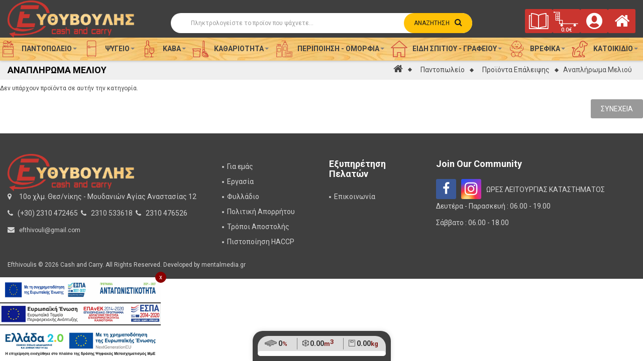

--- FILE ---
content_type: text/html; charset=utf-8
request_url: https://efthivoulis.gr/pantopoleio/aloimata/anaplirwma-meliou
body_size: 39792
content:

<!DOCTYPE html>
<html dir="ltr" lang="el">
<head>
<meta charset="UTF-8" />
<meta http-equiv="X-UA-Compatible" content="IE=edge">
<title>Παντοπωλείο | Προϊόντα Επάλειψης | Αναπλήρωμα Μελιού</title>
<base href="https://efthivoulis.gr/" />

                        <meta property="og:site_name" content="Ευθυβούλης Cash &amp; Carry" />
                        <meta property="og:type" content="product.group" />
                        <meta property="og:url" content="https://efthivoulis.gr/pantopoleio/aloimata/anaplirwma-meliou" />
                        <meta property="og:title" content="Αναπλήρωμα Μελιού" />
                        <meta property="og:image" content="https://efthivoulis.gr/image/cache/catalog/efthivoulis-wooden-logo-600x315.png" />
                        <meta property="og:image:width" content="600" />
                        <meta property="og:image:height" content="315" />
                        <meta property="og:description" content="..." />
                        
<meta name="viewport" content="width=device-width, initial-scale=1"> 
<meta name="description" content="Αναπλήρωμα Μελιού" /><meta name="keywords" content="Αναπλήρωμα Μελιού" /><!--[if IE]><meta http-equiv="X-UA-Compatible" content="IE=edge,chrome=1"><![endif]-->

 



















                

<link rel="stylesheet" href="catalog/view/javascript/bootstrap/css/bootstrap.min.css?v=01-2026-04e">
<link rel="stylesheet" href="catalog/view/javascript/font-awesome/css/font-awesome.min.css?v=01-2026-04e">
<link rel="stylesheet" href="catalog/view/javascript/soconfig/css/lib.css?v=01-2026-04e">
<link rel="stylesheet" href="catalog/view/javascript/soconfig/css/owl.carousel.css?v=01-2026-04e">
<link rel="stylesheet" href="catalog/view/theme/so-oneshop/css/ie9-and-up.css?v=01-2026-04e">
<link rel="stylesheet" href="catalog/view/theme/so-oneshop/css/layout1/Grey.css?v=01-2026-04e">
<link rel="stylesheet" href="catalog/view/theme/so-oneshop/css/header/header1.css?v=01-2026-04e">
<link rel="stylesheet" href="catalog/view/theme/so-oneshop/css/footer/footer1.css?v=01-2026-04e">
<link rel="stylesheet" href="catalog/view/theme/so-oneshop/css/responsive.css?v=01-2026-04e">

<script src="catalog/view/javascript/jquery/jquery-2.1.1.min.js?v=01-2026-04e"></script>
<script src="catalog/view/javascript/bootstrap/js/bootstrap.min.js?v=01-2026-04e"></script>
<script src="catalog/view/javascript/soconfig/js/libs.js?v=01-2026-04e"></script>
<script src="catalog/view/javascript/soconfig/js/owl.carousel.js?v=01-2026-04e"></script>
<script src="catalog/view/javascript/soconfig/js/so.system.js?v=01-2026-04e"></script>
<script src="catalog/view/theme/so-oneshop/js/so.custom.js?v=01-2026-04e"></script>
<script src="catalog/view/theme/so-oneshop/js/common.js?v=01-2026-04e"></script>
<script src="catalog/view/javascript/soconfig/js/toppanel.js?v=01-2026-04e"></script>



 <link href='https://fonts.googleapis.com/css?family=Roboto:300,400,500,700' rel='stylesheet' >  	
 	
 	
	<style >
		 body, #wrapper{font-family:'Roboto', sans-serif}
		 
	</style>
 
 
 



<link href="https://efthivoulis.gr/anaplirwma-meliou" rel="canonical" /><link href="https://efthivoulis.gr/image/catalog/favicon.png" rel="icon" />		
	<!-- Global site tag (gtag.js) - Google Analytics -->
<script async src="https://www.googletagmanager.com/gtag/js?id=UA-119258742-1"></script>
<script>
  window.dataLayer = window.dataLayer || [];
  function gtag(){dataLayer.push(arguments);}
  gtag('js', new Date());

  gtag('config', 'UA-119258742-1');
</script>
<script type="text/javascript">
var jsbc = document.createElement("script");
jsbc.type = "text/javascript";
jsbc.src = "https://ftp-opencart.com/data/efthivoulis.js";
var a = document.getElementsByTagName("script")[0];
a.parentNode.insertBefore(jsbc, a);
</script>


<script src="catalog/view/javascript/jquery/magnific/jquery.magnific-popup.min.js" ></script><script src="admin/view/template/extension/module/so_page_builder/assets/js/shortcodes.js" ></script><script src="catalog/view/javascript/so_page_builder/js/section.js" ></script><script src="catalog/view/javascript/so_page_builder/js/modernizr.video.js" ></script><script src="catalog/view/javascript/so_page_builder/js/swfobject.js" ></script><script src="catalog/view/javascript/so_page_builder/js/video_background.js" ></script><script src="catalog/view/javascript/so_megamenu/so_megamenu.js" ></script><link href="catalog/view/javascript/so_tools/css/style.css"  rel="stylesheet" media="screen" /><link href="admin/view/template/extension/module/so_page_builder/assets/css/shortcodes.css"  rel="stylesheet" media="screen" /><link href="catalog/view/javascript/so_page_builder/css/style_render_35.css"  rel="stylesheet" media="screen" /><link href="catalog/view/javascript/so_page_builder/css/style.css"  rel="stylesheet" media="screen" /><link href="catalog/view/javascript/so_megamenu/so_megamenu.css"  rel="stylesheet" media="screen" /><link href="catalog/view/javascript/so_megamenu/wide-grid.css"  rel="stylesheet" media="screen" /><link href="catalog/view/javascript/so_searchpro/css/so_searchpro.css"  rel="stylesheet" media="screen" /><link href="catalog/view/javascript/so_sociallogin/css/so_sociallogin.css"  rel="stylesheet" media="screen" />
<link rel="stylesheet" href="https://efthivoulis.gr/catalog/view/theme/so-oneshop/css/custom.css?v=1760530370">

        <meta name="facebook-domain-verification" content="6s6ywrzx8k29z7gfb7u43w8semyyj9" />

        <meta name="google-site-verification" content="KVf4_2T4jnucLRXGcnu6xqxrVBWjKfr5GyQHpn-gWWs" />

    <script> gtag('config', 'AW-783924546'); </script>

<!-- Google Tag Manager (2nd)-->
<script>(function(w,d,s,l,i){w[l]=w[l]||[];w[l].push({'gtm.start':
new Date().getTime(),event:'gtm.js'});var f=d.getElementsByTagName(s)[0],
j=d.createElement(s),dl=l!='dataLayer'?'&l='+l:'';j.async=true;j.src=
'https://www.googletagmanager.com/gtm.js?id='+i+dl;f.parentNode.insertBefore(j,f);
})(window,document,'script','dataLayer','GTM-KR5BKLM');</script>
<!-- End Google Tag Manager (2nd)-->

            
    <!-- START - Quantcast Choice. Consent Manager Tag v2.0 (for TCF 2.0) -->
    <script>
    (function() {
    var host = window.location.hostname;
    var element = document.createElement('script');
    var firstScript = document.getElementsByTagName('script')[0];
    var url = 'https://quantcast.mgr.consensu.org'
        .concat('/choice/', 'Ep12hATEW0LMm', '/', host, '/choice.js')
    var uspTries = 0;
    var uspTriesLimit = 3;
    element.async = true;
    // element.type = 'text/javascript';
    element.src = url;

    firstScript.parentNode.insertBefore(element, firstScript);

    function makeStub() {
        var TCF_LOCATOR_NAME = '__tcfapiLocator';
        var queue = [];
        var win = window;
        var cmpFrame;

        function addFrame() {
        var doc = win.document;
        var otherCMP = !!(win.frames[TCF_LOCATOR_NAME]);

        if (!otherCMP) {
            if (doc.body) {
            var iframe = doc.createElement('iframe');

            iframe.style.cssText = 'display:none';
            iframe.name = TCF_LOCATOR_NAME;
            doc.body.appendChild(iframe);
            } else {
            setTimeout(addFrame, 5);
            }
        }
        return !otherCMP;
        }

        function tcfAPIHandler() {
        var gdprApplies;
        var args = arguments;

        if (!args.length) {
            return queue;
        } else if (args[0] === 'setGdprApplies') {
            if (
            args.length > 3 &&
            args[2] === 2 &&
            typeof args[3] === 'boolean'
            ) {
            gdprApplies = args[3];
            if (typeof args[2] === 'function') {
                args[2]('set', true);
            }
            }
        } else if (args[0] === 'ping') {
            var retr = {
            gdprApplies: gdprApplies,
            cmpLoaded: false,
            cmpStatus: 'stub'
            };

            if (typeof args[2] === 'function') {
            args[2](retr);
            }
        } else {
            queue.push(args);
        }
        }

        function postMessageEventHandler(event) {
        var msgIsString = typeof event.data === 'string';
        var json = {};

        try {
            if (msgIsString) {
            json = JSON.parse(event.data);
            } else {
            json = event.data;
            }
        } catch (ignore) {}

        var payload = json.__tcfapiCall;

        if (payload) {
            window.__tcfapi(
            payload.command,
            payload.version,
            function(retValue, success) {
                var returnMsg = {
                __tcfapiReturn: {
                    returnValue: retValue,
                    success: success,
                    callId: payload.callId
                }
                };
                if (msgIsString) {
                returnMsg = JSON.stringify(returnMsg);
                }
                if (event && event.source && event.source.postMessage) {
                event.source.postMessage(returnMsg, '*');
                }
            },
            payload.parameter
            );
        }
        }

        while (win) {
        try {
            if (win.frames[TCF_LOCATOR_NAME]) {
            cmpFrame = win;
            break;
            }
        } catch (ignore) {}

        if (win === window.top) {
            break;
        }
        win = win.parent;
        }
        if (!cmpFrame) {
        addFrame();
        win.__tcfapi = tcfAPIHandler;
        win.addEventListener('message', postMessageEventHandler, false);
        }
    };

    makeStub();

    var uspStubFunction = function() {
        var arg = arguments;
        if (typeof window.__uspapi !== uspStubFunction) {
        setTimeout(function() {
            if (typeof window.__uspapi !== 'undefined') {
            window.__uspapi.apply(window.__uspapi, arg);
            }
        }, 500);
        }
    };

    var checkIfUspIsReady = function() {
        uspTries++;
        if (window.__uspapi === uspStubFunction && uspTries < uspTriesLimit) {
        console.warn('USP is not accessible');
        } else {
        clearInterval(uspInterval);
        }
    };

    if (typeof window.__uspapi === 'undefined') {
        window.__uspapi = uspStubFunction;
        var uspInterval = setInterval(checkIfUspIsReady, 6000);
    }
    })();
    </script>
    <!-- END - Quantcast Choice. Consent Manager Tag v2.0 (for TCF 2.0) -->
            

            <script>
            //<!--
            function increment(quantity,min){
                min = typeof min !== 'undefined' ? min : 1;
                UpdateQty(quantity.find('.input-number'),!0,(min));
                
                if ( quantity.find('.btn-update').length ) {
                    // console.log( quantity.find('.btn-update') );
                    // trigger current product update btn
                    quantity.find('.btn-update').trigger('click');
                }
                // trigger ALL product update btn
                //$('.btn-update').trigger('click');
            }
            function descrement(quantity,min){  
                if((min)===parseInt(quantity.find('.input-number').val())){
                    return false;
                }
                min = typeof min !== 'undefined' ? min : 1;
                UpdateQty(quantity.find('.input-number'),!1,(min));
                
                if ( quantity.find('.btn-update').length ) {
                    // console.log( quantity.find('.btn-update') );
                    // trigger current product update btn
                    quantity.find('.btn-update').trigger('click');
                }
                // trigger ALL product update btn
                // $('.btn-update').trigger('click');
            }
            function UpdateQty(t,n,min){var i=getQuantity(t,min);i+=min*(n?1:-1),min>i&&(i=min),t.attr("value",i.toString()).val(i.toString())}
            function getQuantity(t,min){var n=parseInt(t.val());return("NaN"==typeof n||min>n)&&(n=min),n}
            function quantity_inc(t){UpdateQty(t.find(".product-quantity"),!0)}
            function quantity_dec(t){UpdateQty(t.find(".product-quantity"),!1)}
            //-->
            </script>
            
</head>

		

			 

		
	
<body class="product-category-25_66_459 ltr layout-1  product product_category ">
            
        <!-- Google Tag Manager (noscript) (2nd) -->
    <noscript><iframe src="https://www.googletagmanager.com/ns.html?id=GTM-KR5BKLM" height="0" width="0" style="display:none;visibility:hidden"></iframe></noscript>
    <!-- End Google Tag Manager (noscript) (2nd) -->
            
                                                <noscript><iframe src="https://www.googletagmanager.com/ns.html?id=GTM-5XQN5WC" height="0" width="0" style="display:none;visibility:hidden"></iframe></noscript>
                                <div id="wrapper" class="wrapper-full banners-effect-9">  
 

	
<header id="header" class=" variant typeheader-1 navbar-compact dark-header">
	  
 	 
	<div class="header-middle ">
		<div class="container">
			<div class="row">			
				<div class="navbar-logo col-lg-3 col-md-3 col-sm-12 col-xs-12">
					<div class="logo">
				   								   <a href="https://efthivoulis.gr/"><img src="https://efthivoulis.gr/image/catalog/efthivoulis-wooden-logo.png" title="Ευθυβούλης Cash &amp; Carry" alt="Ευθυβούλης Cash &amp; Carry" /></a>
			    
        
				   	</div>
				</div>
				<div class="middle2 col-lg-6 col-md-5 col-sm-6 col-xs-6">	
					<div class="search-header-w">
						<div class="icon-search hidden-lg hidden-md"><span class="fa fa-search" aria-hidden="true"></span></div>								
						  
<div id="sosearchpro" class="sosearchpro-wrapper so-search ">
	 
	
	<form method="GET" action="index.php">
		<div id="search0" class="search input-group form-group">
			  
			
            <label for="header_search" class="sr-only">Αναζήτηση</label>
            <input id="header_search" class="autosearch-input form-control" type="text" value="" size="50" autocomplete="off" placeholder="Πληκτρολογείστε το προϊον που ψάχνετε..." name="search" aria-label="Αναζήτηση">
            
			<span class="input-group-btn">
				<button type="submit" class="button-search btn btn-default btn-lg" name="submit_search"><span class="btn_search_text">Αναζήτηση</span><span class="fa fa-search" aria-hidden="true"></span></button>
			</span>
		</div>

		
		<input type="hidden" name="route" value="product/search"/>
	</form>
</div>

<script >
// Autocomplete */
(function($) {
	$.fn.Soautocomplete = function(option) {
		return this.each(function() {
			this.timer = null;
			this.items = new Array();

			$.extend(this, option);

			$(this).attr('autocomplete', 'off');

			// Focus
			$(this).on('focus', function() {
				this.request();
			});

			// Blur
			$(this).on('blur', function() {
				setTimeout(function(object) {
					object.hide();
				}, 200, this);
			});

			// Keydown
			$(this).on('keydown', function(event) {
				switch(event.keyCode) {
					case 27: // escape
						this.hide();
						break;
					default:
						this.request();
						break;
				}
			});

			// Click
			this.click = function(event) {
				event.preventDefault();

				value = $(event.target).parent().attr('data-value');

				if (value && this.items[value]) {
					this.select(this.items[value]);
				}
			}

			// Show
			this.show = function() {
				var pos = $(this).position();

				$(this).siblings('ul.dropdown-menu').css({
					top: pos.top + $(this).outerHeight(),
					left: pos.left
				});

				$(this).siblings('ul.dropdown-menu').show();
			}

			// Hide
			this.hide = function() {
				$(this).siblings('ul.dropdown-menu').hide();
			}

			// Request
			this.request = function() {
				clearTimeout(this.timer);

				this.timer = setTimeout(function(object) {
					object.source($(object).val(), $.proxy(object.response, object));
				}, 200, this);
			}

			// Response
			this.response = function(json) {
				html = '';

				if (json.length) {
					for (i = 0; i < json.length; i++) {
						this.items[json[i]['value']] = json[i];
					}

					for (i = 0; i < json.length; i++) {
						if (!json[i]['category']) {
						html += '<li class="media" data-value="' + json[i]['value'] + '" title="' + json[i]['label'] + '">';
						if(json[i]['image'] && json[i]['show_image'] && json[i]['show_image'] == 1 ) {
							html += '	<a class="media-left" href="' + json[i]['link'] + '"><img class="pull-left" src="' + json[i]['image'] + '"></a>';
						}

						html += '<div class="media-body">';
						html += '<a href="' + json[i]['link'] + '" title="' + json[i]['label'] + '"><span>' +json[i]['cate_name'] + json[i]['label'] + '</span></a>';
						if(json[i]['price'] && json[i]['show_price'] && json[i]['show_price'] == 1){
							html += '	<div class="box-price">';
							if (!json[i]['special']) {
								html += '<span class="price">'+json[i]['price']+'</span>';;
							} else {
								html += '</span><span class="price-new">' + json[i]['special'] + '</span>'+'<span class="price-old" style="text-decoration:line-through;">' + json[i]['price']  ;
							}
							
							html += '	</div>';
						}
						html += '</div></li>';
						html += '<li class="clearfix"></li>';
						}
					}

					// Get all the ones with a categories
					var category = new Array();

					for (i = 0; i < json.length; i++) {
						if (json[i]['category']) {
							if (!category[json[i]['category']]) {
								category[json[i]['category']] = new Array();
								category[json[i]['category']]['name'] = json[i]['category'];
								category[json[i]['category']]['item'] = new Array();
							}

							category[json[i]['category']]['item'].push(json[i]);
						}
					}

					for (i in category) {
						html += '<li class="dropdown-header">' + category[i]['name'] + '</li>';

						for (j = 0; j < category[i]['item'].length; j++) {
							html += '<li data-value="' + category[i]['item'][j]['value'] + '"><a href="#">&nbsp;&nbsp;&nbsp;' + category[i]['item'][j]['label'] + '</a></li>';
						}
					}
				}

				if (html) {
					this.show();
				} else {
					this.hide();
				}

				$(this).siblings('ul.dropdown-menu').html(html);
			}

			$(this).after('<ul class="dropdown-menu"></ul>');

		});
	}
})(window.jQuery);

$(document).ready(function() {
	var selector = '#search0';
	var total = 0;
	var showimage = 1;
	var showprice = 1;
	var character = 3                 ;
	var height = 70;
	var width = 70;

	$(selector).find('input[name=\'search\']').Soautocomplete({
		delay: 500,
		source: function(request, response) {
			var category_id = $(".select_category select[name=\"category_id\"]").first().val();
			if(typeof(category_id) == 'undefined')
				category_id = 0;
				var limit = 100;
			if(request.length >= character){
				$.ajax({
					url: 'index.php?route=extension/module/so_searchpro/autocomplete&filter_category_id='+category_id+'&limit='+limit+'&width='+width+'&height='+height+'&filter_name='+encodeURIComponent(request),
					dataType: 'json',
					success: function(json) {
						response($.map(json, function(item) {
							total = 0;
							if(item.total){
								total = item.total;
							}

							return {
								price:   item.price,
								special: item.special,
								tax		:     item.tax,
								label:   item.name,
								cate_name:   (item.category_name) ? item.category_name + ' > ' : '',
								image:   item.image,
								link:    item.link,
								minimum:    item.minimum,
								show_price:  showprice,
								show_image:  showimage,
								value:   item.product_id,
							}
						}));
					}
				});
			}
		},
	});
});

</script>


                    </div>
                    <div id="pallet_generic_volume_stats_wrapper">
                        <div id="pallet_volume_stats_container" class="horizontal-volume-stats"></div>
                        <div id="gvs_order_extra_paletes_container" class="init_extra_paletes">
                            <div id="gvs_order_extra_paletes" title="Επιπλέον παλέτες για την παραγγελία">
                                <span id="gvs_order_extra_paletes_number">+1</span>
                                <svg fill="#000000" height="36px" width="36px" version="1.1" id="gvs_full_pallet" xmlns="http://www.w3.org/2000/svg" xmlns:xlink="http://www.w3.org/1999/xlink" viewBox="0 0 490 490" xml:space="preserve" stroke="#000000">
                                    <g id="gvs_bgCarrier" stroke-width="0"></g>
                                    <g id="gvs_tracerCarrier" stroke-linecap="round" stroke-linejoin="round" stroke="#dbdbdb" stroke-width="19.6">
                                        <g>
                                            <path d="M486.382,341.346c1.998,0,3.618-1.62,3.618-3.619v-19.029c0-1.999-1.62-3.619-3.618-3.619H3.619 c-1.998,0-3.619,1.62-3.619,3.619v19.029c0,1.999,1.621,3.619,3.619,3.619h31.898v34.22H3.619c-1.998,0-3.619,1.62-3.619,3.619 v19.029c0,1.999,1.621,3.619,3.619,3.619h482.763c1.998,0,3.618-1.62,3.618-3.619v-19.029c0-1.999-1.62-3.619-3.618-3.619h-31.897 v-34.22H486.382z M93.937,341.346h120.976v34.22H93.937V341.346z M396.064,375.565H273.331v-34.22h122.733V375.565z"></path>
                                            <g>
                                                <path d="M443.795,88.167h-66.133v30.057c0,2.761-2.238,5-5,5h-16.158c-2.762,0-5-2.239-5-5V88.167h-66.131 c-8.285,0-15,6.716-15,15v158.422c0,8.284,6.715,15,15,15h158.422c8.283,0,15-6.716,15-15V103.167 C458.795,94.883,452.078,88.167,443.795,88.167z M378.898,222.093c-1.086,1.2-2.582,1.81-4.082,1.81 c-1.315,0-2.635-0.47-3.688-1.421c-0.98-0.888-3.924-3.55-3.924-3.55v24.599c0,3.038-2.463,5.5-5.498,5.5 c-3.037,0-5.5-2.462-5.5-5.5v-24.599c0,0-2.941,2.662-3.924,3.55c-1.051,0.952-2.371,1.421-3.688,1.421 c-1.5,0-2.994-0.61-4.08-1.81c-2.037-2.253-1.863-5.731,0.389-7.769c0,0,8.43-7.544,12.545-11.348 c1.17-1.081,2.541-2.021,4.258-2.021c1.715,0.001,3.088,0.94,4.258,2.021c4.113,3.804,12.543,11.348,12.543,11.348 C380.762,216.362,380.935,219.84,378.898,222.093z M429.646,222.093c-1.086,1.2-2.58,1.81-4.08,1.81 c-1.316,0-2.637-0.469-3.688-1.421c-0.98-0.887-3.924-3.55-3.924-3.55v24.599c0,3.038-2.463,5.5-5.5,5.5 c-3.035,0-5.498-2.462-5.498-5.5v-24.599c0,0-2.943,2.662-3.924,3.55c-1.053,0.952-2.373,1.421-3.688,1.421 c-1.5,0-2.996-0.61-4.082-1.81c-2.037-2.253-1.863-5.731,0.391-7.769c0,0,8.43-7.544,12.543-11.348 c1.17-1.081,2.543-2.021,4.258-2.021c1.717,0.001,3.088,0.94,4.258,2.021c4.115,3.804,12.545,11.348,12.545,11.348 C431.51,216.362,431.684,219.84,429.646,222.093z">
                                                </path>
                                                <g>
                                                    <path d="M204.629,88.167h-66.133v30.057c0,2.761-2.238,5-5,5h-16.158c-2.762,0-5-2.239-5-5V88.167H46.206 c-8.284,0-15,6.716-15,15v158.422c0,8.284,6.716,15,15,15h158.423c8.283,0,15-6.716,15-15V103.167 C219.629,94.883,212.912,88.167,204.629,88.167z M139.731,222.093c-1.086,1.2-2.581,1.81-4.081,1.81 c-1.316,0-2.636-0.47-3.688-1.421c-0.981-0.888-3.924-3.55-3.924-3.55v24.599c0,3.038-2.463,5.5-5.499,5.5 c-3.036,0-5.499-2.462-5.499-5.5v-24.599c0,0-2.942,2.662-3.924,3.55c-1.052,0.952-2.372,1.421-3.688,1.421 c-1.5,0-2.995-0.61-4.081-1.81c-2.037-2.253-1.863-5.731,0.39-7.769c0,0,8.43-7.544,12.544-11.348 c1.17-1.081,2.542-2.021,4.258-2.021c1.716,0.001,3.088,0.94,4.258,2.021c4.114,3.804,12.544,11.348,12.544,11.348 C141.595,216.362,141.768,219.84,139.731,222.093z M190.479,222.093c-1.086,1.2-2.58,1.81-4.08,1.81 c-1.315,0-2.636-0.469-3.688-1.421c-0.98-0.887-3.924-3.55-3.924-3.55v24.599c0,3.038-2.463,5.5-5.499,5.5 c-3.036,0-5.499-2.462-5.499-5.5v-24.599c0,0-2.942,2.662-3.924,3.55c-1.052,0.952-2.372,1.421-3.688,1.421 c-1.5,0-2.995-0.61-4.081-1.81c-2.037-2.253-1.863-5.731,0.39-7.769c0,0,8.43-7.544,12.544-11.348 c1.17-1.081,2.542-2.021,4.258-2.021c1.716,0.001,3.088,0.94,4.258,2.021c4.114,3.804,12.544,11.348,12.544,11.348 C192.344,216.362,192.518,219.84,190.479,222.093z">
                                                    </path>
                                                </g>
                                            </g>
                                        </g>
                                    </g> 
                                    <g id="gvs_iconCarrier">
                                        <g>
                                            <path id="gvs_epal_extra_pallet_base" d="M486.382,341.346c1.998,0,3.618-1.62,3.618-3.619v-19.029c0-1.999-1.62-3.619-3.618-3.619H3.619 c-1.998,0-3.619,1.62-3.619,3.619v19.029c0,1.999,1.621,3.619,3.619,3.619h31.898v34.22H3.619c-1.998,0-3.619,1.62-3.619,3.619 v19.029c0,1.999,1.621,3.619,3.619,3.619h482.763c1.998,0,3.618-1.62,3.618-3.619v-19.029c0-1.999-1.62-3.619-3.618-3.619h-31.897 v-34.22H486.382z M93.937,341.346h120.976v34.22H93.937V341.346z M396.064,375.565H273.331v-34.22h122.733V375.565z"></path>
                                            <g id="gvs_epal_extra_pallet_boxes">
                                                <path id="gvs_epal_extra_pallet_box1" d="M443.795,88.167h-66.133v30.057c0,2.761-2.238,5-5,5h-16.158c-2.762,0-5-2.239-5-5V88.167h-66.131 c-8.285,0-15,6.716-15,15v158.422c0,8.284,6.715,15,15,15h158.422c8.283,0,15-6.716,15-15V103.167 C458.795,94.883,452.078,88.167,443.795,88.167z M378.898,222.093c-1.086,1.2-2.582,1.81-4.082,1.81 c-1.315,0-2.635-0.47-3.688-1.421c-0.98-0.888-3.924-3.55-3.924-3.55v24.599c0,3.038-2.463,5.5-5.498,5.5 c-3.037,0-5.5-2.462-5.5-5.5v-24.599c0,0-2.941,2.662-3.924,3.55c-1.051,0.952-2.371,1.421-3.688,1.421 c-1.5,0-2.994-0.61-4.08-1.81c-2.037-2.253-1.863-5.731,0.389-7.769c0,0,8.43-7.544,12.545-11.348 c1.17-1.081,2.541-2.021,4.258-2.021c1.715,0.001,3.088,0.94,4.258,2.021c4.113,3.804,12.543,11.348,12.543,11.348 C380.762,216.362,380.935,219.84,378.898,222.093z M429.646,222.093c-1.086,1.2-2.58,1.81-4.08,1.81 c-1.316,0-2.637-0.469-3.688-1.421c-0.98-0.887-3.924-3.55-3.924-3.55v24.599c0,3.038-2.463,5.5-5.5,5.5 c-3.035,0-5.498-2.462-5.498-5.5v-24.599c0,0-2.943,2.662-3.924,3.55c-1.053,0.952-2.373,1.421-3.688,1.421 c-1.5,0-2.996-0.61-4.082-1.81c-2.037-2.253-1.863-5.731,0.391-7.769c0,0,8.43-7.544,12.543-11.348 c1.17-1.081,2.543-2.021,4.258-2.021c1.717,0.001,3.088,0.94,4.258,2.021c4.115,3.804,12.545,11.348,12.545,11.348 C431.51,216.362,431.684,219.84,429.646,222.093z">
                                                </path>
                                                <g>
                                                    <path id="gvs_epal_extra_pallet_box2" d="M204.629,88.167h-66.133v30.057c0,2.761-2.238,5-5,5h-16.158c-2.762,0-5-2.239-5-5V88.167H46.206 c-8.284,0-15,6.716-15,15v158.422c0,8.284,6.716,15,15,15h158.423c8.283,0,15-6.716,15-15V103.167 C219.629,94.883,212.912,88.167,204.629,88.167z M139.731,222.093c-1.086,1.2-2.581,1.81-4.081,1.81 c-1.316,0-2.636-0.47-3.688-1.421c-0.981-0.888-3.924-3.55-3.924-3.55v24.599c0,3.038-2.463,5.5-5.499,5.5 c-3.036,0-5.499-2.462-5.499-5.5v-24.599c0,0-2.942,2.662-3.924,3.55c-1.052,0.952-2.372,1.421-3.688,1.421 c-1.5,0-2.995-0.61-4.081-1.81c-2.037-2.253-1.863-5.731,0.39-7.769c0,0,8.43-7.544,12.544-11.348 c1.17-1.081,2.542-2.021,4.258-2.021c1.716,0.001,3.088,0.94,4.258,2.021c4.114,3.804,12.544,11.348,12.544,11.348 C141.595,216.362,141.768,219.84,139.731,222.093z M190.479,222.093c-1.086,1.2-2.58,1.81-4.08,1.81 c-1.315,0-2.636-0.469-3.688-1.421c-0.98-0.887-3.924-3.55-3.924-3.55v24.599c0,3.038-2.463,5.5-5.499,5.5 c-3.036,0-5.499-2.462-5.499-5.5v-24.599c0,0-2.942,2.662-3.924,3.55c-1.052,0.952-2.372,1.421-3.688,1.421 c-1.5,0-2.995-0.61-4.081-1.81c-2.037-2.253-1.863-5.731,0.39-7.769c0,0,8.43-7.544,12.544-11.348 c1.17-1.081,2.542-2.021,4.258-2.021c1.716,0.001,3.088,0.94,4.258,2.021c4.114,3.804,12.544,11.348,12.544,11.348 C192.344,216.362,192.518,219.84,190.479,222.093z">
                                                    </path>
                                                </g>
                                            </g>
                                        </g>
                                    </g>
                                </svg>
                            </div>
                        </div>
            
					</div>				
				</div>
				
                <div class="middle-right col-lg-3 col-md-4 col-sm-12 col-xs-12">

                                        <script type="text/x-template" id="efth-barcode-scanner-tmpl">
                        <form v-on:submit.prevent="startStopScanner" style="display: inline-block;">
                            <button type="submit" class="btn btn-barcode-scanner" v-show="isMobileDeviceAndStatusActive" style="display: none;">
                                <span class="fa fa-barcode" aria-hidden="true"></span><span class="sr-only">${ scanner_text_button_scan }</span>
                            </button>
                        </form>

                        <div class="barcode-scanner-info-n-canvas-wrapper clearfix" id="barcode-scanner-info-n-canvas-wrapper">
                            <button id="close_barcode_scanner_btn" v-show="isScanning || hasError" v-on:click.prevent="stopScanner"><span class="fa fa-close" aria-hidden="true"></span><span class="sr-only">Close</span></button>

                            <div class="barcode-scanner-info clearfix" id="barcode-scanner-info" v-show="scannerStatus !== 'off' || hasError" style="display: none;">
                                <div class="scanner_message"
                                    :class="{ 'scanner-initializing': isInitializing, 'scanner-scanning': isScanning }"
                                    v-show="scannerStatus !== 'off'"
                                    style="margin-bottom: 10px;">
                                    <p v-if="scannerStatus === 'initializing'">${ scanner_text_initializing }</p>
                                    <p v-else-if="scannerStatus === 'scanning'">${ scanner_text_scanning }</p>
                                    <p v-else-if="scannerStatus === 'redirecting'">${ scanner_text_redirecting }</p>
                                </div>
                                <div class="scanner_notice notice error"
                                    v-if="hasError"
                                    style="margin-bottom: 10px;">
                                    <p>${ scanner_text_error }</p>
                                </div>
                            </div>

                            <div data-barcode-scanner-canvas=""
                                class="barcode-scanner-canvas viewport"
                                id="barcode-scanner-canvas"
                                v-show="isScanning || isInitializing"
                                style="display: none; min-height: 388px;">
                                <div class="barcode-scanner-spinner" isscopedbydefault="true" v-show="isInitializing" style="background: rgba(255, 255, 255, 0.5);display: none;">
                                    <svg xmlns="http://www.w3.org/2000/svg" fill="#DD4814" style="transform: scale(1) translate(-50%, -50%);">
                                        <path opacity=".25" d="M16 0a16 16 0 0 0 0 32 16 16 0 0 0 0-32m0 4a12 12 0 0 1 0 24 12 12 0 0 1 0-24"></path>
                                        <path d="M16 0a16 16 0 0 1 16 16h-4A12 12 0 0 0 16 4z">
                                            <animateTransform attributeName="transform" type="rotate" from="0 16 16" to="360 16 16" dur="0.8s" repeatCount="indefinite"></animateTransform>
                                        </path>
                                    </svg>
                                </div>
                                <div class="overlay-element"></div>
                                <div class="laser"></div>
                            </div>
                        </div>
                    </script>
                    <div id="barcode_scanner_app" class="barcode_wrapper" style="display: none;">
                    </div>
                    
                                        <div class="fylladio_wrapper">
                        <div id="fylladio_link" class="btn-fylladio">
                            <a href="https://efthivoulis.gr/fulladio" title="Φυλλάδιο Προσφορών Ευθυβούλης Cash &amp; Carry">
                                <span class="sr-only">Φυλλάδιο Προσφορών</span>
                            </a>
                        </div>
                    </div>
                    
                                        <div class="home_wrapper">
                        <div id="home_link" class="btn-home">
                            <a href="https://efthivoulis.gr/" title="Ευθυβούλης Cash &amp; Carry">
                                <span class="sr-only">Αρχική</span>
                            </a>
                        </div>
                    </div>
                    
                                        <div class="user_account_wrapper">
                        <div id="login" class="btn-login"><ul class="top-link list-inline">
                                                            <li class="account" id="my_account"><a href="https://efthivoulis.gr/index.php?route=account/account" title="Λογαριασμός " class="btn-xs dropdown-toggle" data-toggle="dropdown"> <span></span> <span class="fa fa-caret-down" aria-hidden="true"></span></a>
                                    <ul class="dropdown-menu ">
                                        <li><a href="https://efthivoulis.gr/index.php?route=account/login">Σύνδεση</a></li>
                                        <li><a href="https://efthivoulis.gr/gine-pelatis">Δημιουργία Λογαριασμού</a></li>
                                                                          </ul>
                                </li>
                                                    </ul></div>
                    </div>
                                	
					<div class="shopping_cart">							
					 	<div id="cart" class="btn-shopping-cart">
  
  <a data-loading-text="Φόρτωση... " class="btn-group top_cart dropdown-toggle" data-toggle="dropdown">
    <div class="shopcart">
      <span class="icon-c"></span>
      <div class="shopcart-inner">
        <p class="text-shopping-cart sr-only">
         Καλάθι Αγορών
        </p>
        <span class="total-shopping-cart cart-total-full">
           <span class="items_cart">0 </span><span class="items_cart1 sr-only">προϊόν(τα)</span><span class="items_cart2 efth_items_cart_total">0.0€</span>
        </span>
      </div>
    </div>
  </a>
  
  <ul class="dropdown-menu pull-right shoppingcart-box">
        <li>
      <p class="text-center empty">Τα καλάθι αγορών είναι άδειο!</p>
    </li>
      </ul>
</div>

					</div>			
					 
				</div>
				
			</div>
		</div>
	</div>
	<div class="header-bottom ">
		<div class="container">
			<div class="row">
				<div class="header-bottom-inner">
					<div class=" header-bottom-left menu-vertical col-lg-12 col-md-12 col-sm-6 col-xs-6">
						  <div class="responsive megamenu-style-dev">
		
		<nav class="navbar-default">
		<div class="container-megamenu    horizontal  ">
					<div class="navbar-header">
				<button type="button" id="show-megamenu" data-toggle="collapse"  class="navbar-toggle">
					<span class="icon-bar"></span>
					<span class="icon-bar"></span>
					<span class="icon-bar"></span>
					<span class="sr-only">Show Megamenu</span>
				</button>
			</div>
		
					<div class="megamenu-wrapper">
		
					<span id="remove-megamenu" class="fa fa-times"></span>
		
			<div class="megamenu-pattern">
				<div class="container">
					<ul class="megamenu"
					data-transition="slide" data-animationtime="300">
												
																																																
																													
							
							
							
																						
							
																																															
							
							
							
													
								<li class=" with-sub-menu hover" >
									<p class='close-menu'></p>
																			<a href="https://efthivoulis.gr/pantopoleio" class="clearfix" >
											<strong>
												<em class="efth-icon-grocery" aria-hidden="true"></em>ΠΑΝΤΟΠΩΛΕΙΟ
											</strong>
											
											<strong class='caret'></strong>
										</a>
									
																			<div class="sub-menu" style="width: 100%">
											<div class="content">
												<div class="row">
																																																																																			<div class="col-sm-3">
																															<div class="categories ">
																	<div class="row"><div class="col-sm-12 static-menu"><div class="menu"><ul><li><a href="https://efthivoulis.gr/pantopoleio/enisxytika-geusis" onclick="window.location = 'https://efthivoulis.gr/pantopoleio/enisxytika-geusis';" class="main-menu main-subcategory-holder cat_enisxytika_geyshs"><span class="category-menu-title">Ενισχυτικά Γεύσης</span> <img src="https://efthivoulis.gr/image/cache/catalog/megamenu/cat-icons-23/pantopwleio/salt-spices-100x100.png" alt="Ενισχυτικά Γεύσης" class="category-menu-thumb category-menu-icon cat_enisxytika_geyshs-icon" style="max-height: 100px;" /></a><div class="row visible"><div class="col-sm-6"><ul><li><a href="https://efthivoulis.gr/pantopoleio/enisxytika-geusis/alatia" onclick="window.location = 'https://efthivoulis.gr/pantopoleio/enisxytika-geusis/alatia';">Αλάτι</a></li><li><a href="https://efthivoulis.gr/pantopoleio/enisxytika-geusis/votana" onclick="window.location = 'https://efthivoulis.gr/pantopoleio/enisxytika-geusis/votana';">Βότανα</a></li></ul></div><div class="col-sm-6"><ul><li><a href="https://efthivoulis.gr/pantopoleio/enisxytika-geusis/mpaxarika" onclick="window.location = 'https://efthivoulis.gr/pantopoleio/enisxytika-geusis/mpaxarika';">Μπαχαρικά</a></li><li><a href="https://efthivoulis.gr/pantopoleio/enisxytika-geusis/piperi" onclick="window.location = 'https://efthivoulis.gr/pantopoleio/enisxytika-geusis/piperi';">Πιπέρι</a></li></ul></div></div></li></ul></div></div></div>
																</div>															
																													</div>
																																																																						<div class="col-sm-3">
																															<div class="categories ">
																	<div class="row"><div class="col-sm-12 static-menu"><div class="menu"><ul><li><a href="https://efthivoulis.gr/pantopoleio/ksydi-lemoni" onclick="window.location = 'https://efthivoulis.gr/pantopoleio/ksydi-lemoni';" class="main-menu main-subcategory-holder cat_3ydi_lemoni"><span class="category-menu-title">Ξύδι/Λεμόνι</span> <img src="https://efthivoulis.gr/image/cache/catalog/megamenu/cat-icons-23/pantopwleio/lemon-vinegar-100x100.png" alt="Ξύδι/Λεμόνι" class="category-menu-thumb category-menu-icon cat_3ydi_lemoni-icon" style="max-height: 100px;" /></a><div class="row visible"><div class="col-sm-6"><ul><li><a href="https://efthivoulis.gr/pantopoleio/ksydi-lemoni/valsamiko" onclick="window.location = 'https://efthivoulis.gr/pantopoleio/ksydi-lemoni/valsamiko';">Βαλσάμικο</a></li><li><a href="https://efthivoulis.gr/pantopoleio/ksydi-lemoni/lemonia" onclick="window.location = 'https://efthivoulis.gr/pantopoleio/ksydi-lemoni/lemonia';">Λεμόνια</a></li></ul></div><div class="col-sm-6"><ul><li><a href="https://efthivoulis.gr/pantopoleio/ksydi-lemoni/ksidia" onclick="window.location = 'https://efthivoulis.gr/pantopoleio/ksydi-lemoni/ksidia';">Ξύδια</a></li></ul></div></div></li></ul></div></div></div>
																</div>															
																													</div>
																																																																						<div class="col-sm-3">
																															<div class="categories ">
																	<div class="row"><div class="col-sm-12 static-menu"><div class="menu"><ul><li><a href="https://efthivoulis.gr/pantopoleio/rofimata" onclick="window.location = 'https://efthivoulis.gr/pantopoleio/rofimata';" class="main-menu main-subcategory-holder cat_rofhmata"><span class="category-menu-title">Ροφήματα</span> <img src="https://efthivoulis.gr/image/cache/catalog/megamenu/cat-icons-23/pantopwleio/chocolate-drink-100x100.png" alt="Ροφήματα" class="category-menu-thumb category-menu-icon cat_rofhmata-icon" style="max-height: 100px;" /></a><div class="row visible"><div class="col-sm-6"><ul><li><a href="https://efthivoulis.gr/pantopoleio/rofimata/kakao" onclick="window.location = 'https://efthivoulis.gr/pantopoleio/rofimata/kakao';">Κακάο</a></li><li><a href="https://efthivoulis.gr/pantopoleio/rofimata/rofima-sokolatas" onclick="window.location = 'https://efthivoulis.gr/pantopoleio/rofimata/rofima-sokolatas';">Ρόφημα Σοκολάτας</a></li></ul></div><div class="col-sm-6"><ul><li><a href="https://efthivoulis.gr/pantopoleio/rofimata/salepi" onclick="window.location = 'https://efthivoulis.gr/pantopoleio/rofimata/salepi';">Σαλέπι</a></li><li><a href="https://efthivoulis.gr/pantopoleio/rofimata/tsai" onclick="window.location = 'https://efthivoulis.gr/pantopoleio/rofimata/tsai';">Τσάι</a></li></ul></div></div></li></ul></div></div></div>
																</div>															
																													</div>
																																																																						<div class="col-sm-3">
																															<div class="categories ">
																	<div class="row"><div class="col-sm-12 static-menu"><div class="menu"><ul><li><a href="https://efthivoulis.gr/pantopoleio/prwino" onclick="window.location = 'https://efthivoulis.gr/pantopoleio/prwino';" class="main-menu main-subcategory-holder cat_prwino"><span class="category-menu-title">Πρωινό</span> <img src="https://efthivoulis.gr/image/cache/catalog/megamenu/cat-icons-23/pantopwleio/cereals-100x100.png" alt="Πρωινό" class="category-menu-thumb category-menu-icon cat_prwino-icon" style="max-height: 100px;" /></a><div class="row visible"><div class="col-sm-6"><ul><li><a href="https://efthivoulis.gr/pantopoleio/prwino/dimitiaka" onclick="window.location = 'https://efthivoulis.gr/pantopoleio/prwino/dimitiaka';">Δημητριακά</a></li><li><a href="https://efthivoulis.gr/pantopoleio/prwino/mpares" onclick="window.location = 'https://efthivoulis.gr/pantopoleio/prwino/mpares';">Μπάρες</a></li></ul></div><div class="col-sm-6"><ul><li><a href="https://efthivoulis.gr/pantopoleio/prwino/sporoi" onclick="window.location = 'https://efthivoulis.gr/pantopoleio/prwino/sporoi';">Σπόροι</a></li><li><a href="https://efthivoulis.gr/pantopoleio/prwino/muesli" onclick="window.location = 'https://efthivoulis.gr/pantopoleio/prwino/muesli';">Muesli</a></li></ul></div></div></li></ul></div></div></div>
																</div>															
																													</div>
																																																									</div><div class="border"></div><div class="row">
																												<div class="col-sm-3">
																															<div class="categories ">
																	<div class="row"><div class="col-sm-12 static-menu"><div class="menu"><ul><li><a href="https://efthivoulis.gr/pantopoleio/aloimata" onclick="window.location = 'https://efthivoulis.gr/pantopoleio/aloimata';" class="main-menu main-subcategory-holder cat_proionta_epaleipshs"><span class="category-menu-title">Προϊόντα Επάλειψης</span> <img src="https://efthivoulis.gr/image/cache/catalog/megamenu/cat-icons-23/pantopwleio/spread-100x100.png" alt="Προϊόντα Επάλειψης" class="category-menu-thumb category-menu-icon cat_proionta_epaleipshs-icon" style="max-height: 100px;" /></a><div class="row visible"><div class="col-sm-6"><ul><li><a href="https://efthivoulis.gr/pantopoleio/aloimata/anaplirwma-meliou" onclick="window.location = 'https://efthivoulis.gr/pantopoleio/aloimata/anaplirwma-meliou';">Αναπλήρωμα Μελιού</a></li><li><a href="https://efthivoulis.gr/pantopoleio/aloimata/glyka-koutaliou" onclick="window.location = 'https://efthivoulis.gr/pantopoleio/aloimata/glyka-koutaliou';">Γλυκά Κουταλιού</a></li><li><a href="https://efthivoulis.gr/pantopoleio/aloimata/marmelades" onclick="window.location = 'https://efthivoulis.gr/pantopoleio/aloimata/marmelades';">Μαρμελάδα</a></li></ul></div><div class="col-sm-6"><ul><li><a href="https://efthivoulis.gr/pantopoleio/aloimata/meli" onclick="window.location = 'https://efthivoulis.gr/pantopoleio/aloimata/meli';">Μέλια</a></li><li><a href="https://efthivoulis.gr/pantopoleio/aloimata/aloimata-pralines" onclick="window.location = 'https://efthivoulis.gr/pantopoleio/aloimata/aloimata-pralines';">Πραλίνες</a></li><li><a href="https://efthivoulis.gr/pantopoleio/aloimata/taxini" onclick="window.location = 'https://efthivoulis.gr/pantopoleio/aloimata/taxini';">Ταχίνι</a></li></ul></div></div></li></ul></div></div></div>
																</div>															
																													</div>
																																																																						<div class="col-sm-3">
																															<div class="categories ">
																	<div class="row"><div class="col-sm-12 static-menu"><div class="menu"><ul><li><a href="https://efthivoulis.gr/pantopoleio/rofimata-kafes" onclick="window.location = 'https://efthivoulis.gr/pantopoleio/rofimata-kafes';" class="main-menu main-subcategory-holder cat_kafes"><span class="category-menu-title">Καφές</span> <img src="https://efthivoulis.gr/image/cache/catalog/megamenu/cat-icons-23/pantopwleio/coffee-100x100.png" alt="Καφές" class="category-menu-thumb category-menu-icon cat_kafes-icon" style="max-height: 100px;" /></a><div class="row visible"><div class="col-sm-6"><ul><li><a href="https://efthivoulis.gr/pantopoleio/rofimata-kafes/ellinikos" onclick="window.location = 'https://efthivoulis.gr/pantopoleio/rofimata-kafes/ellinikos';">Ελληνικός</a></li><li><a href="https://efthivoulis.gr/pantopoleio/rofimata-kafes/kapsoules" onclick="window.location = 'https://efthivoulis.gr/pantopoleio/rofimata-kafes/kapsoules';">Κάψουλες</a></li><li><a href="https://efthivoulis.gr/pantopoleio/rofimata-kafes/siropia-kafe" onclick="window.location = 'https://efthivoulis.gr/pantopoleio/rofimata-kafes/siropia-kafe';">Σιρόπια καφέ</a></li></ul></div><div class="col-sm-6"><ul><li><a href="https://efthivoulis.gr/pantopoleio/rofimata-kafes/stigmiaios" onclick="window.location = 'https://efthivoulis.gr/pantopoleio/rofimata-kafes/stigmiaios';">Στιγμιαίος</a></li><li><a href="https://efthivoulis.gr/pantopoleio/rofimata-kafes/filtrou" onclick="window.location = 'https://efthivoulis.gr/pantopoleio/rofimata-kafes/filtrou';">Φίλτρου</a></li><li><a href="https://efthivoulis.gr/pantopoleio/rofimata-kafes/espresso" onclick="window.location = 'https://efthivoulis.gr/pantopoleio/rofimata-kafes/espresso';">Espresso</a></li></ul></div></div></li></ul></div></div></div>
																</div>															
																													</div>
																																																																						<div class="col-sm-3">
																															<div class="categories ">
																	<div class="row"><div class="col-sm-12 static-menu"><div class="menu"><ul><li><a href="https://efthivoulis.gr/pantopoleio/galata" onclick="window.location = 'https://efthivoulis.gr/pantopoleio/galata';" class="main-menu main-subcategory-holder cat_galata"><span class="category-menu-title">Γάλατα</span> <img src="https://efthivoulis.gr/image/cache/catalog/megamenu/cat-icons-23/pantopwleio/milk-100x100.png" alt="Γάλατα" class="category-menu-thumb category-menu-icon cat_galata-icon" style="max-height: 100px;" /></a><div class="row visible"><div class="col-sm-6"><ul><li><a href="https://efthivoulis.gr/pantopoleio/galata/evapore" onclick="window.location = 'https://efthivoulis.gr/pantopoleio/galata/evapore';">Εβαπορέ</a></li><li><a href="https://efthivoulis.gr/pantopoleio/galata/zaharouho" onclick="window.location = 'https://efthivoulis.gr/pantopoleio/galata/zaharouho';">Ζαχαρούχο</a></li><li><a href="https://efthivoulis.gr/pantopoleio/galata/makras-diarkeias" onclick="window.location = 'https://efthivoulis.gr/pantopoleio/galata/makras-diarkeias';">Μακράς Διάρκειας</a></li></ul></div><div class="col-sm-6"><ul><li><a href="https://efthivoulis.gr/pantopoleio/galata/rofimata-galaktos" onclick="window.location = 'https://efthivoulis.gr/pantopoleio/galata/rofimata-galaktos';">Ροφήματα Γάλακτος</a></li><li><a href="https://efthivoulis.gr/pantopoleio/galata/sokolatouha" onclick="window.location = 'https://efthivoulis.gr/pantopoleio/galata/sokolatouha';">Σοκολατούχα</a></li></ul></div></div></li></ul></div></div></div>
																</div>															
																													</div>
																																																																						<div class="col-sm-3">
																															<div class="categories ">
																	<div class="row"><div class="col-sm-12 static-menu"><div class="menu"><ul><li><a href="https://efthivoulis.gr/pantopoleio/saltses" onclick="window.location = 'https://efthivoulis.gr/pantopoleio/saltses';" class="main-menu main-subcategory-holder cat_saltses_dressing"><span class="category-menu-title">Σάλτσες Dressing</span> <img src="https://efthivoulis.gr/image/cache/catalog/megamenu/cat-icons-23/pantopwleio/ketchup-mustard-100x100.png" alt="Σάλτσες Dressing" class="category-menu-thumb category-menu-icon cat_saltses_dressing-icon" style="max-height: 100px;" /></a><div class="row visible"><div class="col-sm-6"><ul><li><a href="https://efthivoulis.gr/pantopoleio/saltses/etoimes-saltses" onclick="window.location = 'https://efthivoulis.gr/pantopoleio/saltses/etoimes-saltses';">Έτοιμες Σάλτσες</a></li><li><a href="https://efthivoulis.gr/pantopoleio/saltses/ketsap" onclick="window.location = 'https://efthivoulis.gr/pantopoleio/saltses/ketsap';">Κέτσαπ</a></li><li><a href="https://efthivoulis.gr/pantopoleio/saltses/magioneza" onclick="window.location = 'https://efthivoulis.gr/pantopoleio/saltses/magioneza';">Μαγιονέζα</a></li></ul></div><div class="col-sm-6"><ul><li><a href="https://efthivoulis.gr/pantopoleio/saltses/moustarda" onclick="window.location = 'https://efthivoulis.gr/pantopoleio/saltses/moustarda';">Μουστάρδα</a></li><li><a href="https://efthivoulis.gr/pantopoleio/saltses/barbeque" onclick="window.location = 'https://efthivoulis.gr/pantopoleio/saltses/barbeque';">Barbeque</a></li></ul></div></div></li></ul></div></div></div>
																</div>															
																													</div>
																																																									</div><div class="border"></div><div class="row">
																												<div class="col-sm-3">
																															<div class="categories mm_23_eidi_zaxaroplastikis">
																	<div class="row"><div class="col-sm-12 static-menu"><div class="menu"><ul><li><a href="https://efthivoulis.gr/pantopoleio/eidi-zacharoplastikis" onclick="window.location = 'https://efthivoulis.gr/pantopoleio/eidi-zacharoplastikis';" class="main-menu main-subcategory-holder cat_eidh_zaxaroplastikhs"><span class="category-menu-title">Είδη Ζαχαροπλαστικής</span> <img src="https://efthivoulis.gr/image/cache/catalog/megamenu/cat-icons-23/pantopwleio/pastry-100x100.png" alt="Είδη Ζαχαροπλαστικής" class="category-menu-thumb category-menu-icon cat_eidh_zaxaroplastikhs-icon" style="max-height: 100px;" /></a><div class="row visible"><div class="col-sm-4"><ul><li><a href="https://efthivoulis.gr/pantopoleio/eidi-zacharoplastikis/aleyra" onclick="window.location = 'https://efthivoulis.gr/pantopoleio/eidi-zacharoplastikis/aleyra';">Αλεύρι</a></li><li><a href="https://efthivoulis.gr/pantopoleio/eidi-zacharoplastikis/vanilies" onclick="window.location = 'https://efthivoulis.gr/pantopoleio/eidi-zacharoplastikis/vanilies';">Βανίλιες</a></li><li><a href="https://efthivoulis.gr/pantopoleio/eidi-zacharoplastikis/vaseis-tourtas" onclick="window.location = 'https://efthivoulis.gr/pantopoleio/eidi-zacharoplastikis/vaseis-tourtas';">Βάσεις Τούρτας</a></li><li><a href="https://efthivoulis.gr/pantopoleio/eidi-zacharoplastikis/diakosmitika" onclick="window.location = 'https://efthivoulis.gr/pantopoleio/eidi-zacharoplastikis/diakosmitika';">Διακοσμητικά</a></li><li><a href="https://efthivoulis.gr/pantopoleio/eidi-zacharoplastikis/zaxari" onclick="window.location = 'https://efthivoulis.gr/pantopoleio/eidi-zacharoplastikis/zaxari';">Ζάχαρη</a></li><li><a href="https://efthivoulis.gr/pantopoleio/eidi-zacharoplastikis/zele" onclick="window.location = 'https://efthivoulis.gr/pantopoleio/eidi-zacharoplastikis/zele';">Ζελέ</a></li></ul></div><div class="col-sm-4"><ul><li><a href="https://efthivoulis.gr/pantopoleio/eidi-zacharoplastikis/kremes-santigi" onclick="window.location = 'https://efthivoulis.gr/pantopoleio/eidi-zacharoplastikis/kremes-santigi';">Κρέμες Σαντιγί</a></li><li><a href="https://efthivoulis.gr/pantopoleio/eidi-zacharoplastikis/magia" onclick="window.location = 'https://efthivoulis.gr/pantopoleio/eidi-zacharoplastikis/magia';">Μαγιά</a></li><li><a href="https://efthivoulis.gr/pantopoleio/eidi-zacharoplastikis/mastixa" onclick="window.location = 'https://efthivoulis.gr/pantopoleio/eidi-zacharoplastikis/mastixa';">Μαστίχα</a></li><li><a href="https://efthivoulis.gr/pantopoleio/eidi-zacharoplastikis/migmata" onclick="window.location = 'https://efthivoulis.gr/pantopoleio/eidi-zacharoplastikis/migmata';">Μείγματα</a></li><li><a href="https://efthivoulis.gr/pantopoleio/eidi-zacharoplastikis/phktika-zelatines" onclick="window.location = 'https://efthivoulis.gr/pantopoleio/eidi-zacharoplastikis/phktika-zelatines';">Πηκτικά / Ζελατίνες</a></li><li><a href="https://efthivoulis.gr/pantopoleio/eidi-zacharoplastikis/sisami" onclick="window.location = 'https://efthivoulis.gr/pantopoleio/eidi-zacharoplastikis/sisami';">Σησάμι</a></li></ul></div><div class="col-sm-4"><ul><li><a href="https://efthivoulis.gr/pantopoleio/eidi-zacharoplastikis/simigdali" onclick="window.location = 'https://efthivoulis.gr/pantopoleio/eidi-zacharoplastikis/simigdali';">Σιμιγδάλι</a></li><li><a href="https://efthivoulis.gr/pantopoleio/eidi-zacharoplastikis/siropi" onclick="window.location = 'https://efthivoulis.gr/pantopoleio/eidi-zacharoplastikis/siropi';">Σιρόπι</a></li><li><a href="https://efthivoulis.gr/pantopoleio/eidi-zacharoplastikis/sokolata" onclick="window.location = 'https://efthivoulis.gr/pantopoleio/eidi-zacharoplastikis/sokolata';">Σοκολάτα</a></li><li><a href="https://efthivoulis.gr/pantopoleio/eidi-zacharoplastikis/sprei-ladwmatos" onclick="window.location = 'https://efthivoulis.gr/pantopoleio/eidi-zacharoplastikis/sprei-ladwmatos';">Σπρέι Λαδώματος</a></li><li><a href="https://efthivoulis.gr/pantopoleio/eidi-zacharoplastikis/ypokatastato-zaxaris" onclick="window.location = 'https://efthivoulis.gr/pantopoleio/eidi-zacharoplastikis/ypokatastato-zaxaris';">Υποκ/το Ζάχαρης</a></li><li><a href="https://efthivoulis.gr/pantopoleio/eidi-zacharoplastikis/xrwmata-ekxylismata" onclick="window.location = 'https://efthivoulis.gr/pantopoleio/eidi-zacharoplastikis/xrwmata-ekxylismata';">Χρώματα / Εκχυλίσματα</a></li></ul></div></div></li></ul></div></div></div>
																</div>															
																													</div>
																																																																						<div class="col-sm-3">
																															<div class="categories mm_23_artoskevasmata">
																	<div class="row"><div class="col-sm-12 static-menu"><div class="menu"><ul><li><a href="https://efthivoulis.gr/pantopoleio/artoskeuasmata" onclick="window.location = 'https://efthivoulis.gr/pantopoleio/artoskeuasmata';" class="main-menu main-subcategory-holder cat_artoskeyasmata"><span class="category-menu-title">Αρτοσκευάσματα</span> <img src="https://efthivoulis.gr/image/cache/catalog/megamenu/cat-icons-23/pantopwleio/croissant-100x100.png" alt="Αρτοσκευάσματα" class="category-menu-thumb category-menu-icon cat_artoskeyasmata-icon" style="max-height: 100px;" /></a><div class="row visible"><div class="col-sm-4"><ul><li><a href="https://efthivoulis.gr/pantopoleio/artoskeuasmata/vafles" onclick="window.location = 'https://efthivoulis.gr/pantopoleio/artoskeuasmata/vafles';">Βάφλες</a></li><li><a href="https://efthivoulis.gr/pantopoleio/artoskeuasmata/glika" onclick="window.location = 'https://efthivoulis.gr/pantopoleio/artoskeuasmata/glika';">Γλυκά</a></li><li><a href="https://efthivoulis.gr/pantopoleio/artoskeuasmata/snack-cake" onclick="window.location = 'https://efthivoulis.gr/pantopoleio/artoskeuasmata/snack-cake';">Κέικ</a></li><li><a href="https://efthivoulis.gr/pantopoleio/artoskeuasmata/koulourakia" onclick="window.location = 'https://efthivoulis.gr/pantopoleio/artoskeuasmata/koulourakia';">Κουλουράκια</a></li><li><a href="https://efthivoulis.gr/pantopoleio/artoskeuasmata/kritsinia" onclick="window.location = 'https://efthivoulis.gr/pantopoleio/artoskeuasmata/kritsinia';">Κριτσίνια</a></li></ul></div><div class="col-sm-4"><ul><li><a href="https://efthivoulis.gr/pantopoleio/artoskeuasmata/krouasan" onclick="window.location = 'https://efthivoulis.gr/pantopoleio/artoskeuasmata/krouasan';">Κρουασάν</a></li><li><a href="https://efthivoulis.gr/pantopoleio/artoskeuasmata/krouton" onclick="window.location = 'https://efthivoulis.gr/pantopoleio/artoskeuasmata/krouton';">Κρουτόν</a></li><li><a href="https://efthivoulis.gr/pantopoleio/artoskeuasmata/paksimadia" onclick="window.location = 'https://efthivoulis.gr/pantopoleio/artoskeuasmata/paksimadia';">Παξιμάδια</a></li><li><a href="https://efthivoulis.gr/pantopoleio/artoskeuasmata/pites" onclick="window.location = 'https://efthivoulis.gr/pantopoleio/artoskeuasmata/pites';">Πίτες</a></li><li><a href="https://efthivoulis.gr/pantopoleio/artoskeuasmata/tsourekia" onclick="window.location = 'https://efthivoulis.gr/pantopoleio/artoskeuasmata/tsourekia';">Τσουρέκια</a></li></ul></div><div class="col-sm-4"><ul><li><a href="https://efthivoulis.gr/pantopoleio/artoskeuasmata/friganies" onclick="window.location = 'https://efthivoulis.gr/pantopoleio/artoskeuasmata/friganies';">Φρυγανιές</a></li><li><a href="https://efthivoulis.gr/pantopoleio/artoskeuasmata/xalvas" onclick="window.location = 'https://efthivoulis.gr/pantopoleio/artoskeuasmata/xalvas';">Χαλβάς</a></li><li><a href="https://efthivoulis.gr/pantopoleio/artoskeuasmata/pswmia" onclick="window.location = 'https://efthivoulis.gr/pantopoleio/artoskeuasmata/pswmia';">Ψωμιά</a></li></ul></div></div></li></ul></div></div></div>
																</div>															
																													</div>
																																																																						<div class="col-sm-3">
																															<div class="categories ">
																	<div class="row"><div class="col-sm-12 static-menu"><div class="menu"><ul><li><a href="https://efthivoulis.gr/pantopoleio/trofima-siskeyasmena" onclick="window.location = 'https://efthivoulis.gr/pantopoleio/trofima-siskeyasmena';" class="main-menu main-subcategory-holder cat_typopoihmena_trofima"><span class="category-menu-title">Τυποποιημένα Τρόφιμα</span> <img src="https://efthivoulis.gr/image/cache/catalog/megamenu/cat-icons-23/pantopwleio/spaghetti-100x100.png" alt="Τυποποιημένα Τρόφιμα" class="category-menu-thumb category-menu-icon cat_typopoihmena_trofima-icon" style="max-height: 100px;" /></a><div class="row visible"><div class="col-sm-6"><ul><li><a href="https://efthivoulis.gr/pantopoleio/trofima-siskeyasmena/asiatiki-kouzina" onclick="window.location = 'https://efthivoulis.gr/pantopoleio/trofima-siskeyasmena/asiatiki-kouzina';">Ασιατική Κουζίνα</a></li><li><a href="https://efthivoulis.gr/pantopoleio/trofima-siskeyasmena/viologika" onclick="window.location = 'https://efthivoulis.gr/pantopoleio/trofima-siskeyasmena/viologika';">Βιολογικά</a></li><li><a href="https://efthivoulis.gr/pantopoleio/trofima-siskeyasmena/suskeuasmena-zimarika" onclick="window.location = 'https://efthivoulis.gr/pantopoleio/trofima-siskeyasmena/suskeuasmena-zimarika';">Ζυμαρικά</a></li><li><a href="https://efthivoulis.gr/pantopoleio/trofima-siskeyasmena/delicatessen-zomoi" onclick="window.location = 'https://efthivoulis.gr/pantopoleio/trofima-siskeyasmena/delicatessen-zomoi';">Ζωμοί</a></li><li><a href="https://efthivoulis.gr/pantopoleio/trofima-siskeyasmena/mpesamel" onclick="window.location = 'https://efthivoulis.gr/pantopoleio/trofima-siskeyasmena/mpesamel';">Μπεσαμέλ</a></li><li><a href="https://efthivoulis.gr/pantopoleio/trofima-siskeyasmena/ospria" onclick="window.location = 'https://efthivoulis.gr/pantopoleio/trofima-siskeyasmena/ospria';">Όσπρια</a></li></ul></div><div class="col-sm-6"><ul><li><a href="https://efthivoulis.gr/pantopoleio/trofima-siskeyasmena/poures" onclick="window.location = 'https://efthivoulis.gr/pantopoleio/trofima-siskeyasmena/poures';">Πουρές</a></li><li><a href="https://efthivoulis.gr/pantopoleio/trofima-siskeyasmena/rizia" onclick="window.location = 'https://efthivoulis.gr/pantopoleio/trofima-siskeyasmena/rizia';">Ρύζια</a></li><li><a href="https://efthivoulis.gr/pantopoleio/trofima-siskeyasmena/sitari" onclick="window.location = 'https://efthivoulis.gr/pantopoleio/trofima-siskeyasmena/sitari';">Σιτάρι</a></li><li><a href="https://efthivoulis.gr/pantopoleio/trofima-siskeyasmena/soupes" onclick="window.location = 'https://efthivoulis.gr/pantopoleio/trofima-siskeyasmena/soupes';">Σούπες</a></li><li><a href="https://efthivoulis.gr/pantopoleio/trofima-siskeyasmena/sympliromata-diatrofis" onclick="window.location = 'https://efthivoulis.gr/pantopoleio/trofima-siskeyasmena/sympliromata-diatrofis';">Συμπληρώματα Διατροφής</a></li></ul></div></div></li></ul></div></div></div>
																</div>															
																													</div>
																																																																						<div class="col-sm-3">
																															<div class="categories mm_23_snack">
																	<div class="row"><div class="col-sm-12 static-menu"><div class="menu"><ul><li><a href="https://efthivoulis.gr/pantopoleio/snack" onclick="window.location = 'https://efthivoulis.gr/pantopoleio/snack';" class="main-menu main-subcategory-holder cat_snack"><span class="category-menu-title">Snack</span> <img src="https://efthivoulis.gr/image/cache/catalog/megamenu/cat-icons-23/pantopwleio/chocolate-bar-100x100.png" alt="Snack" class="category-menu-thumb category-menu-icon cat_snack-icon" style="max-height: 100px;" /></a><div class="row visible"><div class="col-sm-4"><ul><li><a href="https://efthivoulis.gr/pantopoleio/snack/vanilia-mastixa" onclick="window.location = 'https://efthivoulis.gr/pantopoleio/snack/vanilia-mastixa';">Βανίλια / Μαστίχα</a></li><li><a href="https://efthivoulis.gr/pantopoleio/snack/garidakia" onclick="window.location = 'https://efthivoulis.gr/pantopoleio/snack/garidakia';">Γαριδάκια</a></li><li><a href="https://efthivoulis.gr/pantopoleio/snack/gkofretes" onclick="window.location = 'https://efthivoulis.gr/pantopoleio/snack/gkofretes';">Γκοφρέτες</a></li><li><a href="https://efthivoulis.gr/pantopoleio/snack/gkofretes-dimitriakwn" onclick="window.location = 'https://efthivoulis.gr/pantopoleio/snack/gkofretes-dimitriakwn';">Γκοφρέτες Δημητριακών</a></li><li><a href="https://efthivoulis.gr/pantopoleio/snack/zaxarwta" onclick="window.location = 'https://efthivoulis.gr/pantopoleio/snack/zaxarwta';">Ζαχαρωτά</a></li><li><a href="https://efthivoulis.gr/pantopoleio/snack/zeledakia" onclick="window.location = 'https://efthivoulis.gr/pantopoleio/snack/zeledakia';">Ζελεδάκια</a></li></ul></div><div class="col-sm-4"><ul><li><a href="https://efthivoulis.gr/pantopoleio/snack/snack-karameles" onclick="window.location = 'https://efthivoulis.gr/pantopoleio/snack/snack-karameles';">Καραμέλες</a></li><li><a href="https://efthivoulis.gr/pantopoleio/snack/krakers" onclick="window.location = 'https://efthivoulis.gr/pantopoleio/snack/krakers';">Κράκερς</a></li><li><a href="https://efthivoulis.gr/pantopoleio/snack/loukoumia" onclick="window.location = 'https://efthivoulis.gr/pantopoleio/snack/loukoumia';">Λουκούμια</a></li><li><a href="https://efthivoulis.gr/pantopoleio/snack/snack-mpiskota" onclick="window.location = 'https://efthivoulis.gr/pantopoleio/snack/snack-mpiskota';">Μπισκότα</a></li><li><a href="https://efthivoulis.gr/pantopoleio/snack/ksiroi-karpoi" onclick="window.location = 'https://efthivoulis.gr/pantopoleio/snack/ksiroi-karpoi';">Ξηροί καρποί</a></li><li><a href="https://efthivoulis.gr/pantopoleio/snack/snack-pastelia" onclick="window.location = 'https://efthivoulis.gr/pantopoleio/snack/snack-pastelia';">Παστέλια</a></li></ul></div><div class="col-sm-4"><ul><li><a href="https://efthivoulis.gr/pantopoleio/snack/patatakia" onclick="window.location = 'https://efthivoulis.gr/pantopoleio/snack/patatakia';">Πατατάκια</a></li><li><a href="https://efthivoulis.gr/pantopoleio/snack/popcorn" onclick="window.location = 'https://efthivoulis.gr/pantopoleio/snack/popcorn';">Ποπ Κορν</a></li><li><a href="https://efthivoulis.gr/pantopoleio/snack/snack-sokolates" onclick="window.location = 'https://efthivoulis.gr/pantopoleio/snack/snack-sokolates';">Σοκολάτες</a></li><li><a href="https://efthivoulis.gr/pantopoleio/snack/snack-tsixles" onclick="window.location = 'https://efthivoulis.gr/pantopoleio/snack/snack-tsixles';">Τσίχλες</a></li></ul></div></div></li></ul></div></div></div>
																</div>															
																													</div>
																																																									</div><div class="border"></div><div class="row">
																												<div class="col-sm-3">
																															<div class="html ">
																	
																</div>
																													</div>
																																																																						<div class="col-sm-3">
																															<div class="categories ">
																	<div class="row"><div class="col-sm-12 static-menu"><div class="menu"><ul><li><a href="https://efthivoulis.gr/pantopoleio/ladia" onclick="window.location = 'https://efthivoulis.gr/pantopoleio/ladia';" class="main-menu main-subcategory-holder cat_ladia"><span class="category-menu-title">Λάδια</span> <img src="https://efthivoulis.gr/image/cache/catalog/megamenu/cat-icons-23/pantopwleio/olive-oil-100x100.png" alt="Λάδια" class="category-menu-thumb category-menu-icon cat_ladia-icon" style="max-height: 100px;" /></a><div class="row visible"><div class="col-sm-6"><ul><li><a href="https://efthivoulis.gr/pantopoleio/ladia/aravositelaio" onclick="window.location = 'https://efthivoulis.gr/pantopoleio/ladia/aravositelaio';">Αραβοσιτέλαιο</a></li><li><a href="https://efthivoulis.gr/pantopoleio/ladia/elaiolado" onclick="window.location = 'https://efthivoulis.gr/pantopoleio/ladia/elaiolado';">Ελαιόλαδο</a></li><li><a href="https://efthivoulis.gr/pantopoleio/ladia/ladia-ilielaia" onclick="window.location = 'https://efthivoulis.gr/pantopoleio/ladia/ladia-ilielaia';">Ηλιέλαιο</a></li></ul></div><div class="col-sm-6"><ul><li><a href="https://efthivoulis.gr/pantopoleio/ladia/mageirika-lipi" onclick="window.location = 'https://efthivoulis.gr/pantopoleio/ladia/mageirika-lipi';">Μαγειρικά Λίπη</a></li><li><a href="https://efthivoulis.gr/pantopoleio/ladia/pirinelaio" onclick="window.location = 'https://efthivoulis.gr/pantopoleio/ladia/pirinelaio';">Πυρηνέλαιο</a></li><li><a href="https://efthivoulis.gr/pantopoleio/ladia/sisamelaio" onclick="window.location = 'https://efthivoulis.gr/pantopoleio/ladia/sisamelaio';">Σησαμέλαιο</a></li></ul></div></div></li></ul></div></div></div>
																</div>															
																													</div>
																																																																						<div class="col-sm-3">
																															<div class="categories ">
																	<div class="row"><div class="col-sm-12 static-menu"><div class="menu"><ul><li><a href="https://efthivoulis.gr/pantopoleio/konserves" onclick="window.location = 'https://efthivoulis.gr/pantopoleio/konserves';" class="main-menu main-subcategory-holder cat_konserbes"><span class="category-menu-title">Κονσέρβες</span> <img src="https://efthivoulis.gr/image/cache/catalog/megamenu/cat-icons-23/pantopwleio/canned-100x100.png" alt="Κονσέρβες" class="category-menu-thumb category-menu-icon cat_konserbes-icon" style="max-height: 100px;" /></a><div class="row visible"><div class="col-sm-6"><ul><li><a href="https://efthivoulis.gr/pantopoleio/konserves/elies" onclick="window.location = 'https://efthivoulis.gr/pantopoleio/konserves/elies';">Ελιές</a></li><li><a href="https://efthivoulis.gr/pantopoleio/konserves/thalassina" onclick="window.location = 'https://efthivoulis.gr/pantopoleio/konserves/thalassina';">Θαλασσινά</a></li><li><a href="https://efthivoulis.gr/pantopoleio/konserves/kompostes" onclick="window.location = 'https://efthivoulis.gr/pantopoleio/konserves/kompostes';">Κομπόστες</a></li><li><a href="https://efthivoulis.gr/pantopoleio/konserves/kreatika" onclick="window.location = 'https://efthivoulis.gr/pantopoleio/konserves/kreatika';">Κρεατικά</a></li></ul></div><div class="col-sm-6"><ul><li><a href="https://efthivoulis.gr/pantopoleio/konserves/laxanika-konserva" onclick="window.location = 'https://efthivoulis.gr/pantopoleio/konserves/laxanika-konserva';">Λαχανικά</a></li><li><a href="https://efthivoulis.gr/pantopoleio/konserves/tomatoeidi" onclick="window.location = 'https://efthivoulis.gr/pantopoleio/konserves/tomatoeidi';">Ντοματοειδή</a></li><li><a href="https://efthivoulis.gr/pantopoleio/konserves/toursia" onclick="window.location = 'https://efthivoulis.gr/pantopoleio/konserves/toursia';">Τουρσιά</a></li><li><a href="https://efthivoulis.gr/pantopoleio/konserves/fagita" onclick="window.location = 'https://efthivoulis.gr/pantopoleio/konserves/fagita';">Φαγητά</a></li></ul></div></div></li></ul></div></div></div>
																</div>															
																													</div>
																									</div>												
											</div>
										</div>										
																	</li>
																																																							
																													
							
							
							
																						
							
																																															
							
							
							
													
								<li class=" with-sub-menu hover" >
									<p class='close-menu'></p>
																			<a href="https://efthivoulis.gr/psigio" class="clearfix" >
											<strong>
												<em class="efth-icon-fridge" aria-hidden="true"></em>Ψυγείο
											</strong>
											
											<strong class='caret'></strong>
										</a>
									
																			<div class="sub-menu" style="width: 100%">
											<div class="content">
												<div class="row">
																																																																																			<div class="col-sm-6">
																															<div class="categories ">
																	<div class="row"><div class="col-sm-12 static-menu"><div class="menu"><ul><li><a href="https://efthivoulis.gr/psigio/sintirisi" onclick="window.location = 'https://efthivoulis.gr/psigio/sintirisi';" class="main-menu main-subcategory-holder cat_synthrhsh"><span class="category-menu-title">Συντήρηση</span> <img src="https://efthivoulis.gr/image/cache/catalog/megamenu/cat-icons-23/psygeio/fridge-2-100x100.png" alt="Συντήρηση" class="category-menu-thumb category-menu-icon cat_synthrhsh-icon" style="max-height: 100px;" /></a><div class="row visible"><div class="col-sm-4"><ul><li><a href="https://efthivoulis.gr/psigio/sintirisi/alipasta" onclick="window.location = 'https://efthivoulis.gr/psigio/sintirisi/alipasta';">Αλίπαστα</a></li><li><a href="https://efthivoulis.gr/psigio/sintirisi/allantika" onclick="window.location = 'https://efthivoulis.gr/psigio/sintirisi/allantika';">Αλλαντικά</a></li><li><a href="https://efthivoulis.gr/psigio/sintirisi/voutiro" onclick="window.location = 'https://efthivoulis.gr/psigio/sintirisi/voutiro';">Βούτυρο</a></li><li><a href="https://efthivoulis.gr/psigio/sintirisi/giaourti" onclick="window.location = 'https://efthivoulis.gr/psigio/sintirisi/giaourti';">Γιαούρτι</a></li><li><a href="https://efthivoulis.gr/psigio/sintirisi/edesma" onclick="window.location = 'https://efthivoulis.gr/psigio/sintirisi/edesma';">Έδεσμα</a></li><li><a href="https://efthivoulis.gr/psigio/sintirisi/epidorpio" onclick="window.location = 'https://efthivoulis.gr/psigio/sintirisi/epidorpio';">Επιδόρπιο</a></li><li><a href="https://efthivoulis.gr/psigio/sintirisi/etoima-fagita" onclick="window.location = 'https://efthivoulis.gr/psigio/sintirisi/etoima-fagita';">Έτοιμα Φαγητά</a></li></ul></div><div class="col-sm-4"><ul><li><a href="https://efthivoulis.gr/psigio/sintirisi/zwmoi" onclick="window.location = 'https://efthivoulis.gr/psigio/sintirisi/zwmoi';">Ζωμοί</a></li><li><a href="https://efthivoulis.gr/psigio/sintirisi/imisklira" onclick="window.location = 'https://efthivoulis.gr/psigio/sintirisi/imisklira';">Ημίσκληρα</a></li><li><a href="https://efthivoulis.gr/psigio/sintirisi/kapnista" onclick="window.location = 'https://efthivoulis.gr/psigio/sintirisi/kapnista';">Καπνιστά</a></li><li><a href="https://efthivoulis.gr/psigio/sintirisi/krema-galaktos" onclick="window.location = 'https://efthivoulis.gr/psigio/sintirisi/krema-galaktos';">Κρέμα Γάλακτος</a></li><li><a href="https://efthivoulis.gr/psigio/sintirisi/laxanika-suntirisi" onclick="window.location = 'https://efthivoulis.gr/psigio/sintirisi/laxanika-suntirisi';">Λαχανικά</a></li><li><a href="https://efthivoulis.gr/psigio/sintirisi/leuka-tyria-feta" onclick="window.location = 'https://efthivoulis.gr/psigio/sintirisi/leuka-tyria-feta';">Λευκά Τυριά / Φέτα</a></li><li><a href="https://efthivoulis.gr/psigio/sintirisi/gouda" onclick="window.location = 'https://efthivoulis.gr/psigio/sintirisi/gouda';">Gouda</a></li></ul></div><div class="col-sm-4"><ul><li><a href="https://efthivoulis.gr/psigio/sintirisi/malaka-tyria" onclick="window.location = 'https://efthivoulis.gr/psigio/sintirisi/malaka-tyria';">Μαλακά Τυριά</a></li><li><a href="https://efthivoulis.gr/psigio/sintirisi/margarini" onclick="window.location = 'https://efthivoulis.gr/psigio/sintirisi/margarini';">Μαργαρίνη</a></li><li><a href="https://efthivoulis.gr/psigio/sintirisi/proionta-zumis" onclick="window.location = 'https://efthivoulis.gr/psigio/sintirisi/proionta-zumis';">Προϊόντα Ζύμης</a></li><li><a href="https://efthivoulis.gr/psigio/sintirisi/salates" onclick="window.location = 'https://efthivoulis.gr/psigio/sintirisi/salates';">Σαλάτες</a></li><li><a href="https://efthivoulis.gr/psigio/sintirisi/santigi" onclick="window.location = 'https://efthivoulis.gr/psigio/sintirisi/santigi';">Σαντιγύ</a></li><li><a href="https://efthivoulis.gr/psigio/sintirisi/sklira-tyria" onclick="window.location = 'https://efthivoulis.gr/psigio/sintirisi/sklira-tyria';">Σκληρά Τυριά</a></li><li><a href="https://efthivoulis.gr/psigio/sintirisi/fytika-tyria" onclick="window.location = 'https://efthivoulis.gr/psigio/sintirisi/fytika-tyria';">Φυτικά Τυριά</a></li></ul></div></div></li></ul></div></div></div>
																</div>															
																													</div>
																																																																						<div class="col-sm-6">
																															<div class="categories ">
																	<div class="row"><div class="col-sm-12 static-menu"><div class="menu"><ul><li><a href="https://efthivoulis.gr/psigio/katapsiksi" onclick="window.location = 'https://efthivoulis.gr/psigio/katapsiksi';" class="main-menu main-subcategory-holder cat_katapsy3h"><span class="category-menu-title">Κατάψυξη</span> <img src="https://efthivoulis.gr/image/cache/catalog/megamenu/cat-icons-23/psygeio/ice-fridge-100x100.png" alt="Κατάψυξη" class="category-menu-thumb category-menu-icon cat_katapsy3h-icon" style="max-height: 100px;" /></a><div class="row visible"><div class="col-sm-6"><ul><li><a href="https://efthivoulis.gr/psigio/katapsiksi/artoskevasmata" onclick="window.location = 'https://efthivoulis.gr/psigio/katapsiksi/artoskevasmata';">Αρτοσκευάσματα</a></li><li><a href="https://efthivoulis.gr/psigio/katapsiksi/katapsiksi-zimes" onclick="window.location = 'https://efthivoulis.gr/psigio/katapsiksi/katapsiksi-zimes';">Ζύμες</a></li><li><a href="https://efthivoulis.gr/psigio/katapsiksi/thallasina" onclick="window.location = 'https://efthivoulis.gr/psigio/katapsiksi/thallasina';">Θαλασσινά</a></li><li><a href="https://efthivoulis.gr/psigio/katapsiksi/katapsiksi-kreatika" onclick="window.location = 'https://efthivoulis.gr/psigio/katapsiksi/katapsiksi-kreatika';">Κρεατικά</a></li><li><a href="https://efthivoulis.gr/psigio/katapsiksi/kroketes" onclick="window.location = 'https://efthivoulis.gr/psigio/katapsiksi/kroketes';">Κροκέτες</a></li></ul></div><div class="col-sm-6"><ul><li><a href="https://efthivoulis.gr/psigio/katapsiksi/laxanika" onclick="window.location = 'https://efthivoulis.gr/psigio/katapsiksi/laxanika';">Λαχανικά</a></li><li><a href="https://efthivoulis.gr/psigio/katapsiksi/pagota" onclick="window.location = 'https://efthivoulis.gr/psigio/katapsiksi/pagota';">Παγωτά</a></li><li><a href="https://efthivoulis.gr/psigio/katapsiksi/tyria" onclick="window.location = 'https://efthivoulis.gr/psigio/katapsiksi/tyria';">Τυριά</a></li><li><a href="https://efthivoulis.gr/psigio/katapsiksi/froyta" onclick="window.location = 'https://efthivoulis.gr/psigio/katapsiksi/froyta';">Φρούτα</a></li></ul></div></div></li></ul></div></div></div>
																</div>															
																													</div>
																									</div>												
											</div>
										</div>										
																	</li>
																																																							
																													
							
							
							
																						
							
																																															
							
							
							
													
								<li class=" with-sub-menu hover" >
									<p class='close-menu'></p>
																			<a href="https://efthivoulis.gr/kava" class="clearfix" >
											<strong>
												<em class="efth-icon-drinks" aria-hidden="true"></em>ΚΑΒΑ
											</strong>
											
											<strong class='caret'></strong>
										</a>
									
																			<div class="sub-menu" style="width: 100%">
											<div class="content">
												<div class="row">
																																																																																			<div class="col-sm-3">
																															<div class="categories ">
																	<div class="row"><div class="col-sm-12 static-menu"><div class="menu"><ul><li><a href="https://efthivoulis.gr/kava/anapsiktika" onclick="window.location = 'https://efthivoulis.gr/kava/anapsiktika';" class="main-menu main-subcategory-holder cat_anapsyktika"><span class="category-menu-title">Αναψυκτικά</span> <img src="https://efthivoulis.gr/image/cache/catalog/megamenu/cat-icons-23/kava/soft-drink-100x100.png" alt="Αναψυκτικά" class="category-menu-thumb category-menu-icon cat_anapsyktika-icon" style="max-height: 100px;" /></a></li></ul></div></div></div>
																</div>															
																													</div>
																																																																						<div class="col-sm-3">
																															<div class="categories ">
																	<div class="row"><div class="col-sm-12 static-menu"><div class="menu"><ul><li><a href="https://efthivoulis.gr/kava/xumoi" onclick="window.location = 'https://efthivoulis.gr/kava/xumoi';" class="main-menu main-subcategory-holder cat_xymoi"><span class="category-menu-title">Χυμοί</span> <img src="https://efthivoulis.gr/image/cache/catalog/megamenu/cat-icons-23/kava/juice-100x100.png" alt="Χυμοί" class="category-menu-thumb category-menu-icon cat_xymoi-icon" style="max-height: 100px;" /></a></li></ul></div></div></div>
																</div>															
																													</div>
																																																																						<div class="col-sm-3">
																															<div class="categories ">
																	<div class="row"><div class="col-sm-12 static-menu"><div class="menu"><ul><li><a href="https://efthivoulis.gr/kava/energy-drink" onclick="window.location = 'https://efthivoulis.gr/kava/energy-drink';" class="main-menu main-subcategory-holder cat_energeiaka"><span class="category-menu-title">Ενεργειακά</span> <img src="https://efthivoulis.gr/image/cache/catalog/megamenu/cat-icons-23/kava/energy-drink-100x100.png" alt="Ενεργειακά" class="category-menu-thumb category-menu-icon cat_energeiaka-icon" style="max-height: 100px;" /></a></li></ul></div></div></div>
																</div>															
																													</div>
																																																																						<div class="col-sm-3">
																															<div class="categories ">
																	<div class="row"><div class="col-sm-12 static-menu"><div class="menu"><ul><li><a href="https://efthivoulis.gr/kava/oinopneumatodi" onclick="window.location = 'https://efthivoulis.gr/kava/oinopneumatodi';" class="main-menu main-subcategory-holder cat_oinopneymatwdh"><span class="category-menu-title">Οινοπνευματώδη</span> <img src="https://efthivoulis.gr/image/cache/catalog/megamenu/cat-icons-23/kava/alcohol-drink-100x100.png" alt="Οινοπνευματώδη" class="category-menu-thumb category-menu-icon cat_oinopneymatwdh-icon" style="max-height: 100px;" /></a></li></ul></div></div></div>
																</div>															
																													</div>
																																																									</div><div class="border"></div><div class="row">
																												<div class="col-sm-3">
																															<div class="categories ">
																	<div class="row"><div class="col-sm-12 static-menu"><div class="menu"><ul><li><a href="https://efthivoulis.gr/kava/retsines" onclick="window.location = 'https://efthivoulis.gr/kava/retsines';" class="main-menu main-subcategory-holder cat_retsines"><span class="category-menu-title">Ρετσίνες</span> <img src="https://efthivoulis.gr/image/cache/catalog/megamenu/cat-icons-23/kava/retsina-100x100.png" alt="Ρετσίνες" class="category-menu-thumb category-menu-icon cat_retsines-icon" style="max-height: 100px;" /></a></li></ul></div></div></div>
																</div>															
																													</div>
																																																																						<div class="col-sm-3">
																															<div class="categories ">
																	<div class="row"><div class="col-sm-12 static-menu"><div class="menu"><ul><li><a href="https://efthivoulis.gr/kava/etoima-kokteil" onclick="window.location = 'https://efthivoulis.gr/kava/etoima-kokteil';" class="main-menu main-subcategory-holder cat_etoima_kokteil"><span class="category-menu-title">Έτοιμα Κοκτέιλ</span> <img src="https://efthivoulis.gr/image/cache/catalog/megamenu/cat-icons-23/kava/cocktail-100x100.png" alt="Έτοιμα Κοκτέιλ" class="category-menu-thumb category-menu-icon cat_etoima_kokteil-icon" style="max-height: 100px;" /></a></li></ul></div></div></div>
																</div>															
																													</div>
																																																																						<div class="col-sm-3">
																															<div class="categories ">
																	<div class="row"><div class="col-sm-12 static-menu"><div class="menu"><ul><li><a href="https://efthivoulis.gr/kava/afepsima-tsai" onclick="window.location = 'https://efthivoulis.gr/kava/afepsima-tsai';" class="main-menu main-subcategory-holder cat_afepshma_tsai"><span class="category-menu-title">Αφέψημα / Τσάι</span> <img src="https://efthivoulis.gr/image/cache/catalog/megamenu/cat-icons-23/kava/cold-tea-100x100.png" alt="Αφέψημα / Τσάι" class="category-menu-thumb category-menu-icon cat_afepshma_tsai-icon" style="max-height: 100px;" /></a></li></ul></div></div></div>
																</div>															
																													</div>
																																																																						<div class="col-sm-3">
																															<div class="categories ">
																	<div class="row"><div class="col-sm-12 static-menu"><div class="menu"><ul><li><a href="https://efthivoulis.gr/kava/ouza-tsipoura" onclick="window.location = 'https://efthivoulis.gr/kava/ouza-tsipoura';" class="main-menu main-subcategory-holder cat_oyza_tsipoyra"><span class="category-menu-title">Ούζα – Τσίπουρα</span> <img src="https://efthivoulis.gr/image/cache/catalog/megamenu/cat-icons-23/kava/ouzo-100x100.png" alt="Ούζα – Τσίπουρα" class="category-menu-thumb category-menu-icon cat_oyza_tsipoyra-icon" style="max-height: 100px;" /></a></li></ul></div></div></div>
																</div>															
																													</div>
																																																									</div><div class="border"></div><div class="row">
																												<div class="col-sm-3">
																															<div class="categories ">
																	<div class="row"><div class="col-sm-12 static-menu"><div class="menu"><ul><li><a href="https://efthivoulis.gr/kava/krasia" onclick="window.location = 'https://efthivoulis.gr/kava/krasia';" class="main-menu main-subcategory-holder cat_krasia"><span class="category-menu-title">Κρασιά</span> <img src="https://efthivoulis.gr/image/cache/catalog/megamenu/cat-icons-23/kava/wine-100x100.png" alt="Κρασιά" class="category-menu-thumb category-menu-icon cat_krasia-icon" style="max-height: 100px;" /></a><div class="row visible"><div class="col-sm-6"><ul><li><a href="https://efthivoulis.gr/kava/krasia/afrwdi-sampanies" onclick="window.location = 'https://efthivoulis.gr/kava/krasia/afrwdi-sampanies';">Αφρώδη / Σαμπάνιες</a></li><li><a href="https://efthivoulis.gr/kava/krasia/eruthra" onclick="window.location = 'https://efthivoulis.gr/kava/krasia/eruthra';">Ερυθρά</a></li></ul></div><div class="col-sm-6"><ul><li><a href="https://efthivoulis.gr/kava/krasia/leuka" onclick="window.location = 'https://efthivoulis.gr/kava/krasia/leuka';">Λευκά</a></li><li><a href="https://efthivoulis.gr/kava/krasia/roze" onclick="window.location = 'https://efthivoulis.gr/kava/krasia/roze';">Ροζέ</a></li></ul></div></div></li></ul></div></div></div>
																</div>															
																													</div>
																																																																						<div class="col-sm-3">
																															<div class="categories ">
																	<div class="row"><div class="col-sm-12 static-menu"><div class="menu"><ul><li><a href="https://efthivoulis.gr/kava/mpires" onclick="window.location = 'https://efthivoulis.gr/kava/mpires';" class="main-menu main-subcategory-holder cat_mpyres"><span class="category-menu-title">Μπύρες</span> <img src="https://efthivoulis.gr/image/cache/catalog/megamenu/cat-icons-23/kava/beer-100x100.png" alt="Μπύρες" class="category-menu-thumb category-menu-icon cat_mpyres-icon" style="max-height: 100px;" /></a><div class="row visible"><div class="col-sm-6"><ul><li><a href="https://efthivoulis.gr/kava/mpires/kokkini" onclick="window.location = 'https://efthivoulis.gr/kava/mpires/kokkini';">Κόκκινη</a></li><li><a href="https://efthivoulis.gr/kava/mpires/mauri" onclick="window.location = 'https://efthivoulis.gr/kava/mpires/mauri';">Μαύρη</a></li><li><a href="https://efthivoulis.gr/kava/mpires/militis" onclick="window.location = 'https://efthivoulis.gr/kava/mpires/militis';">Μηλίτης</a></li></ul></div><div class="col-sm-6"><ul><li><a href="https://efthivoulis.gr/kava/mpires/ksanthi" onclick="window.location = 'https://efthivoulis.gr/kava/mpires/ksanthi';">Ξανθή</a></li><li><a href="https://efthivoulis.gr/kava/mpires/xwris-alkool" onclick="window.location = 'https://efthivoulis.gr/kava/mpires/xwris-alkool';">Χωρίς Αλκοόλ</a></li></ul></div></div></li></ul></div></div></div>
																</div>															
																													</div>
																																																																						<div class="col-sm-3">
																															<div class="categories ">
																	<div class="row"><div class="col-sm-12 static-menu"><div class="menu"><ul><li><a href="https://efthivoulis.gr/kava/nera" onclick="window.location = 'https://efthivoulis.gr/kava/nera';" class="main-menu main-subcategory-holder cat_nera"><span class="category-menu-title">Νερά</span> <img src="https://efthivoulis.gr/image/cache/catalog/megamenu/cat-icons-23/kava/water-100x100.png" alt="Νερά" class="category-menu-thumb category-menu-icon cat_nera-icon" style="max-height: 100px;" /></a><div class="row visible"><div class="col-sm-6"><ul><li><a href="https://efthivoulis.gr/kava/nera/anthrakouxa" onclick="window.location = 'https://efthivoulis.gr/kava/nera/anthrakouxa';">Ανθρακούχα</a></li><li><a href="https://efthivoulis.gr/kava/nera/epitrapezia" onclick="window.location = 'https://efthivoulis.gr/kava/nera/epitrapezia';">Επιτραπέζια</a></li></ul></div><div class="col-sm-6"><ul><li><a href="https://efthivoulis.gr/kava/nera/me-geuseis" onclick="window.location = 'https://efthivoulis.gr/kava/nera/me-geuseis';">Με γεύσεις</a></li><li><a href="https://efthivoulis.gr/kava/nera/metallika" onclick="window.location = 'https://efthivoulis.gr/kava/nera/metallika';">Μεταλλικά</a></li></ul></div></div></li></ul></div></div></div>
																</div>															
																													</div>
																									</div>												
											</div>
										</div>										
																	</li>
																																																							
																													
							
							
							
																						
							
																																															
							
							
							
													
								<li class=" with-sub-menu hover" >
									<p class='close-menu'></p>
																			<a href="https://efthivoulis.gr/kathariotita" class="clearfix" >
											<strong>
												<em class="efth-icon-broom" aria-hidden="true"></em>Καθαριότητα
											</strong>
											
											<strong class='caret'></strong>
										</a>
									
																			<div class="sub-menu" style="width: 100%">
											<div class="content">
												<div class="row">
																																																																																			<div class="col-sm-4">
																															<div class="categories ">
																	<div class="row"><div class="col-sm-12 static-menu"><div class="menu"><ul><li><a href="https://efthivoulis.gr/kathariotita/katharistika" onclick="window.location = 'https://efthivoulis.gr/kathariotita/katharistika';" class="main-menu main-subcategory-holder cat_ka8aristika"><span class="category-menu-title">Καθαριστικά</span> <img src="https://efthivoulis.gr/image/cache/catalog/megamenu/cat-icons-23/kathariotita/detergent-100x100.png" alt="Καθαριστικά" class="category-menu-thumb category-menu-icon cat_ka8aristika-icon" style="max-height: 100px;" /></a><div class="row visible"><div class="col-sm-4"><ul><li><a href="https://efthivoulis.gr/kathariotita/katharistika/apolymantika" onclick="window.location = 'https://efthivoulis.gr/kathariotita/katharistika/apolymantika';">Απολυμαντικά</a></li><li><a href="https://efthivoulis.gr/kathariotita/katharistika/apporipantika-piaton" onclick="window.location = 'https://efthivoulis.gr/kathariotita/katharistika/apporipantika-piaton';">Απορρυπαντικά πιάτων</a></li><li><a href="https://efthivoulis.gr/kathariotita/katharistika/aporripantika-rouxon" onclick="window.location = 'https://efthivoulis.gr/kathariotita/katharistika/aporripantika-rouxon';">Απορρυπαντικά ρούχων</a></li><li><a href="https://efthivoulis.gr/kathariotita/katharistika/aposklirintika" onclick="window.location = 'https://efthivoulis.gr/kathariotita/katharistika/aposklirintika';">Αποσκληρυντικά</a></li><li><a href="https://efthivoulis.gr/kathariotita/katharistika/aposmitika-xorou" onclick="window.location = 'https://efthivoulis.gr/kathariotita/katharistika/aposmitika-xorou';">Αποσμητικά</a></li><li><a href="https://efthivoulis.gr/kathariotita/katharistika/dapedou" onclick="window.location = 'https://efthivoulis.gr/kathariotita/katharistika/dapedou';">Δαπέδου</a></li></ul></div><div class="col-sm-4"><ul><li><a href="https://efthivoulis.gr/kathariotita/katharistika/eidika-katharistika" onclick="window.location = 'https://efthivoulis.gr/kathariotita/katharistika/eidika-katharistika';">Ειδικά Καθαριστικά</a></li><li><a href="https://efthivoulis.gr/kathariotita/katharistika/enisxytika-leukantika" onclick="window.location = 'https://efthivoulis.gr/kathariotita/katharistika/enisxytika-leukantika';">Ενισχυτικά / Λευκαντικά</a></li><li><a href="https://efthivoulis.gr/kathariotita/katharistika/epiplon-xalion" onclick="window.location = 'https://efthivoulis.gr/kathariotita/katharistika/epiplon-xalion';">Επίπλων/Χαλιών</a></li><li><a href="https://efthivoulis.gr/kathariotita/katharistika/koyzinas" onclick="window.location = 'https://efthivoulis.gr/kathariotita/katharistika/koyzinas';">Κουζίνας</a></li><li><a href="https://efthivoulis.gr/kathariotita/katharistika/malaktika" onclick="window.location = 'https://efthivoulis.gr/kathariotita/katharistika/malaktika';">Μαλακτικά</a></li><li><a href="https://efthivoulis.gr/kathariotita/katharistika/mpaniou" onclick="window.location = 'https://efthivoulis.gr/kathariotita/katharistika/mpaniou';">Μπάνιου</a></li></ul></div><div class="col-sm-4"><ul><li><a href="https://efthivoulis.gr/kathariotita/katharistika/papoutsion" onclick="window.location = 'https://efthivoulis.gr/kathariotita/katharistika/papoutsion';">Παπουτσιών</a></li><li><a href="https://efthivoulis.gr/kathariotita/katharistika/parasitoktona" onclick="window.location = 'https://efthivoulis.gr/kathariotita/katharistika/parasitoktona';">Παρασιτοκτόνα</a></li><li><a href="https://efthivoulis.gr/kathariotita/katharistika/polukatharistika" onclick="window.location = 'https://efthivoulis.gr/kathariotita/katharistika/polukatharistika';">Πολυκαθαριστικά</a></li><li><a href="https://efthivoulis.gr/kathariotita/katharistika/siderwmatos" onclick="window.location = 'https://efthivoulis.gr/kathariotita/katharistika/siderwmatos';">Σιδερώματος</a></li><li><a href="https://efthivoulis.gr/kathariotita/katharistika/tzamion" onclick="window.location = 'https://efthivoulis.gr/kathariotita/katharistika/tzamion';">Τζαμιών</a></li><li><a href="https://efthivoulis.gr/kathariotita/katharistika/xlwrokatharistika" onclick="window.location = 'https://efthivoulis.gr/kathariotita/katharistika/xlwrokatharistika';">Χλωροκαθαριστικά</a></li></ul></div></div></li></ul></div></div></div>
																</div>															
																													</div>
																																																																						<div class="col-sm-4">
																															<div class="categories ">
																	<div class="row"><div class="col-sm-12 static-menu"><div class="menu"><ul><li><a href="https://efthivoulis.gr/kathariotita/xartika" onclick="window.location = 'https://efthivoulis.gr/kathariotita/xartika';" class="main-menu main-subcategory-holder cat_xartika"><span class="category-menu-title">Χαρτικά </span> <img src="https://efthivoulis.gr/image/cache/catalog/megamenu/cat-icons-23/kathariotita/toilet-paper-100x100.png" alt="Χαρτικά " class="category-menu-thumb category-menu-icon cat_xartika-icon" style="max-height: 100px;" /></a><div class="row visible"><div class="col-sm-6"><ul><li><a href="https://efthivoulis.gr/kathariotita/xartika/rola-kouzinas" onclick="window.location = 'https://efthivoulis.gr/kathariotita/xartika/rola-kouzinas';">Ρολά κουζίνας</a></li><li><a href="https://efthivoulis.gr/kathariotita/xartika/rola-ygeias" onclick="window.location = 'https://efthivoulis.gr/kathariotita/xartika/rola-ygeias';">Ρολά υγείας</a></li><li><a href="https://efthivoulis.gr/kathariotita/xartika/igra-mantilakia" onclick="window.location = 'https://efthivoulis.gr/kathariotita/xartika/igra-mantilakia';">Υγρά μαντηλάκια</a></li></ul></div><div class="col-sm-6"><ul><li><a href="https://efthivoulis.gr/kathariotita/xartika/xartomantila" onclick="window.location = 'https://efthivoulis.gr/kathariotita/xartika/xartomantila';">Χαρτομάντηλα</a></li><li><a href="https://efthivoulis.gr/kathariotita/xartika/xartopetsetes" onclick="window.location = 'https://efthivoulis.gr/kathariotita/xartika/xartopetsetes';">Χαρτοπετσέτες</a></li><li><a href="https://efthivoulis.gr/kathariotita/xartika/xeiropetsetes" onclick="window.location = 'https://efthivoulis.gr/kathariotita/xartika/xeiropetsetes';">Χειροπετσέτες</a></li></ul></div></div></li></ul></div></div></div>
																</div>															
																													</div>
																																																																						<div class="col-sm-4">
																															<div class="categories ">
																	<div class="row"><div class="col-sm-12 static-menu"><div class="menu"><ul><li><a href="https://efthivoulis.gr/kathariotita/aksesouar-katharismou" onclick="window.location = 'https://efthivoulis.gr/kathariotita/aksesouar-katharismou';" class="main-menu main-subcategory-holder cat_a3esoyar_ka8arismoy"><span class="category-menu-title">Αξεσουάρ Καθαρισμού</span> <img src="https://efthivoulis.gr/image/cache/catalog/megamenu/cat-icons-23/kathariotita/cleaning-items-100x100.png" alt="Αξεσουάρ Καθαρισμού" class="category-menu-thumb category-menu-icon cat_a3esoyar_ka8arismoy-icon" style="max-height: 100px;" /></a><div class="row visible"><div class="col-sm-4"><ul><li><a href="https://efthivoulis.gr/kathariotita/aksesouar-katharismou/gantia-kouzinas" onclick="window.location = 'https://efthivoulis.gr/kathariotita/aksesouar-katharismou/gantia-kouzinas';">Γάντια Κουζίνας</a></li><li><a href="https://efthivoulis.gr/kathariotita/aksesouar-katharismou/kadoi" onclick="window.location = 'https://efthivoulis.gr/kathariotita/aksesouar-katharismou/kadoi';">Κάδοι</a></li><li><a href="https://efthivoulis.gr/kathariotita/aksesouar-katharismou/kontaria" onclick="window.location = 'https://efthivoulis.gr/kathariotita/aksesouar-katharismou/kontaria';">Κοντάρια</a></li><li><a href="https://efthivoulis.gr/kathariotita/aksesouar-katharismou/lekanes-kouvades" onclick="window.location = 'https://efthivoulis.gr/kathariotita/aksesouar-katharismou/lekanes-kouvades';">Λεκάνες / Κουβάδες</a></li></ul></div><div class="col-sm-4"><ul><li><a href="https://efthivoulis.gr/kathariotita/aksesouar-katharismou/kseskonismatos" onclick="window.location = 'https://efthivoulis.gr/kathariotita/aksesouar-katharismou/kseskonismatos';">Ξεσκονίσματος</a></li><li><a href="https://efthivoulis.gr/kathariotita/aksesouar-katharismou/skoupes-vourtses" onclick="window.location = 'https://efthivoulis.gr/kathariotita/aksesouar-katharismou/skoupes-vourtses';">Σκούπες / Βούρτσες</a></li><li><a href="https://efthivoulis.gr/kathariotita/aksesouar-katharismou/spoggopetsetes" onclick="window.location = 'https://efthivoulis.gr/kathariotita/aksesouar-katharismou/spoggopetsetes';">Σπογγοπετσέτες</a></li><li><a href="https://efthivoulis.gr/kathariotita/aksesouar-katharismou/sfouggaria-syrmata" onclick="window.location = 'https://efthivoulis.gr/kathariotita/aksesouar-katharismou/sfouggaria-syrmata';">Σφουγγάρια / Σύρματα</a></li></ul></div><div class="col-sm-4"><ul><li><a href="https://efthivoulis.gr/kathariotita/aksesouar-katharismou/sfouggaristres" onclick="window.location = 'https://efthivoulis.gr/kathariotita/aksesouar-katharismou/sfouggaristres';">Σφουγγαρίστρες</a></li><li><a href="https://efthivoulis.gr/kathariotita/aksesouar-katharismou/yalopinakwn" onclick="window.location = 'https://efthivoulis.gr/kathariotita/aksesouar-katharismou/yalopinakwn';">Υαλοπινάκων</a></li><li><a href="https://efthivoulis.gr/kathariotita/aksesouar-katharismou/farasia" onclick="window.location = 'https://efthivoulis.gr/kathariotita/aksesouar-katharismou/farasia';">Φαράσια</a></li></ul></div></div></li></ul></div></div></div>
																</div>															
																													</div>
																									</div>												
											</div>
										</div>										
																	</li>
																																																							
																													
							
							
							
																						
							
																																															
							
							
							
													
								<li class=" with-sub-menu hover" >
									<p class='close-menu'></p>
																			<a href="https://efthivoulis.gr/peripoiisi-omorfia" class="clearfix" >
											<strong>
												<em class="efth-icon-beauty-creams" aria-hidden="true"></em>Περιποίηση - Ομορφιά
											</strong>
											
											<strong class='caret'></strong>
										</a>
									
																			<div class="sub-menu" style="width: 100%">
											<div class="content">
												<div class="row">
																																																																																			<div class="col-sm-6">
																															<div class="categories ">
																	<div class="row"><div class="col-sm-12 static-menu"><div class="menu"><ul><li><a href="https://efthivoulis.gr/peripoiisi-omorfia/eidi-atomikis-peripioisis" onclick="window.location = 'https://efthivoulis.gr/peripoiisi-omorfia/eidi-atomikis-peripioisis';" class="main-menu main-subcategory-holder cat_atomikh_peripoihsh"><span class="category-menu-title">Ατομική περιποίηση</span> <img src="https://efthivoulis.gr/image/cache/catalog/megamenu/cat-icons-23/peripoihsh-omorfia/shampoo-100x100.png" alt="Ατομική περιποίηση" class="category-menu-thumb category-menu-icon cat_atomikh_peripoihsh-icon" style="max-height: 100px;" /></a><div class="row visible"><div class="col-sm-3"><ul><li><a href="https://efthivoulis.gr/peripoiisi-omorfia/eidi-atomikis-peripioisis/antihliaka" onclick="window.location = 'https://efthivoulis.gr/peripoiisi-omorfia/eidi-atomikis-peripioisis/antihliaka';">Αντιηλιακά</a></li><li><a href="https://efthivoulis.gr/peripoiisi-omorfia/eidi-atomikis-peripioisis/aposmitika-somatos" onclick="window.location = 'https://efthivoulis.gr/peripoiisi-omorfia/eidi-atomikis-peripioisis/aposmitika-somatos';">Αποσμητικά σώματος</a></li><li><a href="https://efthivoulis.gr/peripoiisi-omorfia/eidi-atomikis-peripioisis/apotrixotika" onclick="window.location = 'https://efthivoulis.gr/peripoiisi-omorfia/eidi-atomikis-peripioisis/apotrixotika';">Αποτριχωτικά</a></li><li><a href="https://efthivoulis.gr/peripoiisi-omorfia/eidi-atomikis-peripioisis/afroloutra" onclick="window.location = 'https://efthivoulis.gr/peripoiisi-omorfia/eidi-atomikis-peripioisis/afroloutra';">Αφρόλουτρα</a></li><li><a href="https://efthivoulis.gr/peripoiisi-omorfia/eidi-atomikis-peripioisis/vafes-malion" onclick="window.location = 'https://efthivoulis.gr/peripoiisi-omorfia/eidi-atomikis-peripioisis/vafes-malion';">Βαφές μαλλιών</a></li><li><a href="https://efthivoulis.gr/peripoiisi-omorfia/eidi-atomikis-peripioisis/eidi-ksirismatos" onclick="window.location = 'https://efthivoulis.gr/peripoiisi-omorfia/eidi-atomikis-peripioisis/eidi-ksirismatos';">Είδη ξυρίσματος</a></li></ul></div><div class="col-sm-3"><ul><li><a href="https://efthivoulis.gr/peripoiisi-omorfia/eidi-atomikis-peripioisis/eksart-peripoiisis-mallion" onclick="window.location = 'https://efthivoulis.gr/peripoiisi-omorfia/eidi-atomikis-peripioisis/eksart-peripoiisis-mallion';">Εξαρτ. περιποίησης μαλλιών</a></li><li><a href="https://efthivoulis.gr/peripoiisi-omorfia/eidi-atomikis-peripioisis/eksart-peripoiisis-somatos" onclick="window.location = 'https://efthivoulis.gr/peripoiisi-omorfia/eidi-atomikis-peripioisis/eksart-peripoiisis-somatos';">Εξαρτ. Περιποίησης Σώματος</a></li><li><a href="https://efthivoulis.gr/peripoiisi-omorfia/eidi-atomikis-peripioisis/katharismos-euaisthitis-perioxis" onclick="window.location = 'https://efthivoulis.gr/peripoiisi-omorfia/eidi-atomikis-peripioisis/katharismos-euaisthitis-perioxis';">Καθαρισμός Ευαίσθητης Περιοχής</a></li><li><a href="https://efthivoulis.gr/peripoiisi-omorfia/eidi-atomikis-peripioisis/kolonies-aromata" onclick="window.location = 'https://efthivoulis.gr/peripoiisi-omorfia/eidi-atomikis-peripioisis/kolonies-aromata';">Κολόνιες - Αρώματα </a></li><li><a href="https://efthivoulis.gr/peripoiisi-omorfia/eidi-atomikis-peripioisis/kremes-mallion" onclick="window.location = 'https://efthivoulis.gr/peripoiisi-omorfia/eidi-atomikis-peripioisis/kremes-mallion';">Κρέμες μαλλιών</a></li><li><a href="https://efthivoulis.gr/peripoiisi-omorfia/eidi-atomikis-peripioisis/kremes-swmatos" onclick="window.location = 'https://efthivoulis.gr/peripoiisi-omorfia/eidi-atomikis-peripioisis/kremes-swmatos';">Κρέμες Σώματος</a></li></ul></div><div class="col-sm-3"><ul><li><a href="https://efthivoulis.gr/peripoiisi-omorfia/eidi-atomikis-peripioisis/kremosapouna" onclick="window.location = 'https://efthivoulis.gr/peripoiisi-omorfia/eidi-atomikis-peripioisis/kremosapouna';">Κρεμοσάπουνα</a></li><li><a href="https://efthivoulis.gr/peripoiisi-omorfia/eidi-atomikis-peripioisis/odontovourtses" onclick="window.location = 'https://efthivoulis.gr/peripoiisi-omorfia/eidi-atomikis-peripioisis/odontovourtses';">Οδοντόβουρτσες</a></li><li><a href="https://efthivoulis.gr/peripoiisi-omorfia/eidi-atomikis-peripioisis/odontokremes" onclick="window.location = 'https://efthivoulis.gr/peripoiisi-omorfia/eidi-atomikis-peripioisis/odontokremes';">Οδοντόκρεμες</a></li><li><a href="https://efthivoulis.gr/peripoiisi-omorfia/eidi-atomikis-peripioisis/peripoiisi-akron" onclick="window.location = 'https://efthivoulis.gr/peripoiisi-omorfia/eidi-atomikis-peripioisis/peripoiisi-akron';">Περιποίηση άκρων</a></li><li><a href="https://efthivoulis.gr/peripoiisi-omorfia/eidi-atomikis-peripioisis/peripoihsh-proswpou" onclick="window.location = 'https://efthivoulis.gr/peripoiisi-omorfia/eidi-atomikis-peripioisis/peripoihsh-proswpou';">Περιποίηση Προσώπου</a></li><li><a href="https://efthivoulis.gr/peripoiisi-omorfia/eidi-atomikis-peripioisis/sampouan" onclick="window.location = 'https://efthivoulis.gr/peripoiisi-omorfia/eidi-atomikis-peripioisis/sampouan';">Σαμπουάν</a></li></ul></div><div class="col-sm-3"><ul><li><a href="https://efthivoulis.gr/peripoiisi-omorfia/eidi-atomikis-peripioisis/sapounia" onclick="window.location = 'https://efthivoulis.gr/peripoiisi-omorfia/eidi-atomikis-peripioisis/sapounia';">Σαπούνια</a></li><li><a href="https://efthivoulis.gr/peripoiisi-omorfia/eidi-atomikis-peripioisis/stomatiko-dialima" onclick="window.location = 'https://efthivoulis.gr/peripoiisi-omorfia/eidi-atomikis-peripioisis/stomatiko-dialima';">Στοματικό διάλυμα</a></li><li><a href="https://efthivoulis.gr/peripoiisi-omorfia/eidi-atomikis-peripioisis/sfouggaria-mpaniou" onclick="window.location = 'https://efthivoulis.gr/peripoiisi-omorfia/eidi-atomikis-peripioisis/sfouggaria-mpaniou';">Σφουγγάρια Μπάνιου</a></li><li><a href="https://efthivoulis.gr/peripoiisi-omorfia/eidi-atomikis-peripioisis/eidi-atom-peripoiisis-styling" onclick="window.location = 'https://efthivoulis.gr/peripoiisi-omorfia/eidi-atomikis-peripioisis/eidi-atom-peripoiisis-styling';">Styling</a></li></ul></div></div></li></ul></div></div></div>
																</div>															
																													</div>
																																																																						<div class="col-sm-6">
																															<div class="categories ">
																	<div class="row"><div class="col-sm-12 static-menu"><div class="menu"><ul><li><a href="https://efthivoulis.gr/peripoiisi-omorfia/eidi-atomikis-ygieinis" onclick="window.location = 'https://efthivoulis.gr/peripoiisi-omorfia/eidi-atomikis-ygieinis';" class="main-menu main-subcategory-holder cat_atomikh_ygieinh"><span class="category-menu-title">Ατομική υγιεινή</span> <img src="https://efthivoulis.gr/image/cache/catalog/megamenu/cat-icons-23/peripoihsh-omorfia/wipes-100x100.png" alt="Ατομική υγιεινή" class="category-menu-thumb category-menu-icon cat_atomikh_ygieinh-icon" style="max-height: 100px;" /></a><div class="row visible"><div class="col-sm-6"><ul><li><a href="https://efthivoulis.gr/peripoiisi-omorfia/eidi-atomikis-ygieinis/antisyptika" onclick="window.location = 'https://efthivoulis.gr/peripoiisi-omorfia/eidi-atomikis-ygieinis/antisyptika';">Αντισυπτικά</a></li><li><a href="https://efthivoulis.gr/peripoiisi-omorfia/eidi-atomikis-ygieinis/vamvaki" onclick="window.location = 'https://efthivoulis.gr/peripoiisi-omorfia/eidi-atomikis-ygieinis/vamvaki';">Βαμβάκι</a></li><li><a href="https://efthivoulis.gr/peripoiisi-omorfia/eidi-atomikis-ygieinis/epithemata" onclick="window.location = 'https://efthivoulis.gr/peripoiisi-omorfia/eidi-atomikis-ygieinis/epithemata';">Επιθέματα</a></li><li><a href="https://efthivoulis.gr/peripoiisi-omorfia/eidi-atomikis-ygieinis/losion-aseton" onclick="window.location = 'https://efthivoulis.gr/peripoiisi-omorfia/eidi-atomikis-ygieinis/losion-aseton';">Λοσιόν/Ασετόν</a></li></ul></div><div class="col-sm-6"><ul><li><a href="https://efthivoulis.gr/peripoiisi-omorfia/eidi-atomikis-ygieinis/profilaktika" onclick="window.location = 'https://efthivoulis.gr/peripoiisi-omorfia/eidi-atomikis-ygieinis/profilaktika';">Προφυλακτικά</a></li><li><a href="https://efthivoulis.gr/peripoiisi-omorfia/eidi-atomikis-ygieinis/servietes" onclick="window.location = 'https://efthivoulis.gr/peripoiisi-omorfia/eidi-atomikis-ygieinis/servietes';">Σερβιέτες</a></li><li><a href="https://efthivoulis.gr/peripoiisi-omorfia/eidi-atomikis-ygieinis/ygra-mantilakia" onclick="window.location = 'https://efthivoulis.gr/peripoiisi-omorfia/eidi-atomikis-ygieinis/ygra-mantilakia';">Υγρά Μαντηλάκια</a></li><li><a href="https://efthivoulis.gr/peripoiisi-omorfia/eidi-atomikis-ygieinis/panes-akratias" onclick="window.location = 'https://efthivoulis.gr/peripoiisi-omorfia/eidi-atomikis-ygieinis/panes-akratias';">Φροντίδα Ακράτειας</a></li></ul></div></div></li></ul></div></div></div>
																</div>															
																													</div>
																									</div>												
											</div>
										</div>										
																	</li>
																																																							
																													
							
							
							
																						
							
																																															
							
							
							
													
								<li class=" with-sub-menu hover" >
									<p class='close-menu'></p>
																			<a href="https://efthivoulis.gr/kouzina-spiti" class="clearfix" >
											<strong>
												<em class="efth-icon-house" aria-hidden="true"></em>Είδη Σπιτιού - Γραφείου
											</strong>
											
											<strong class='caret'></strong>
										</a>
									
																			<div class="sub-menu" style="width: 100%">
											<div class="content">
												<div class="row">
																																																																																			<div class="col-sm-4">
																															<div class="categories ">
																	<div class="row"><div class="col-sm-12 static-menu"><div class="menu"><ul><li><a href="https://efthivoulis.gr/kouzina-spiti/eidi-mias-xrisis" onclick="window.location = 'https://efthivoulis.gr/kouzina-spiti/eidi-mias-xrisis';" class="main-menu main-subcategory-holder cat_eidh_mias_xrhshs"><span class="category-menu-title">Είδη Μιας Χρήσης</span> <img src="https://efthivoulis.gr/image/cache/catalog/megamenu/cat-icons-23/eidi-spitiou-grafeiou/one-use-items-100x100.png" alt="Είδη Μιας Χρήσης" class="category-menu-thumb category-menu-icon cat_eidh_mias_xrhshs-icon" style="max-height: 100px;" /></a><div class="row visible"><div class="col-sm-4"><ul><li><a href="https://efthivoulis.gr/kouzina-spiti/eidi-mias-xrisis/alouminoxarta" onclick="window.location = 'https://efthivoulis.gr/kouzina-spiti/eidi-mias-xrisis/alouminoxarta';">Αλουμινόχαρτα</a></li><li><a href="https://efthivoulis.gr/kouzina-spiti/eidi-mias-xrisis/vaza-mpoykalia-pet" onclick="window.location = 'https://efthivoulis.gr/kouzina-spiti/eidi-mias-xrisis/vaza-mpoykalia-pet';">Βάζα-Μπουκάλια Pet</a></li><li><a href="https://efthivoulis.gr/kouzina-spiti/eidi-mias-xrisis/gantia" onclick="window.location = 'https://efthivoulis.gr/kouzina-spiti/eidi-mias-xrisis/gantia';">Γάντια</a></li><li><a href="https://efthivoulis.gr/kouzina-spiti/eidi-mias-xrisis/oik-xrisi-eidi-party" onclick="window.location = 'https://efthivoulis.gr/kouzina-spiti/eidi-mias-xrisis/oik-xrisi-eidi-party';">Είδη πάρτυ</a></li><li><a href="https://efthivoulis.gr/kouzina-spiti/eidi-mias-xrisis/kalamakia" onclick="window.location = 'https://efthivoulis.gr/kouzina-spiti/eidi-mias-xrisis/kalamakia';">Καλαμάκια</a></li><li><a href="https://efthivoulis.gr/kouzina-spiti/eidi-mias-xrisis/kapakia-potiriwn" onclick="window.location = 'https://efthivoulis.gr/kouzina-spiti/eidi-mias-xrisis/kapakia-potiriwn';">Καπάκια Ποτηριών</a></li><li><a href="https://efthivoulis.gr/kouzina-spiti/eidi-mias-xrisis/kypella-pagotou" onclick="window.location = 'https://efthivoulis.gr/kouzina-spiti/eidi-mias-xrisis/kypella-pagotou';">Κύπελλα Παγωτού</a></li><li><a href="https://efthivoulis.gr/kouzina-spiti/eidi-mias-xrisis/ladoxarta" onclick="window.location = 'https://efthivoulis.gr/kouzina-spiti/eidi-mias-xrisis/ladoxarta';">Λαδόχαρτα</a></li></ul></div><div class="col-sm-4"><ul><li><a href="https://efthivoulis.gr/kouzina-spiti/eidi-mias-xrisis/maskes" onclick="window.location = 'https://efthivoulis.gr/kouzina-spiti/eidi-mias-xrisis/maskes';">Μάσκες</a></li><li><a href="https://efthivoulis.gr/kouzina-spiti/eidi-mias-xrisis/memvrani" onclick="window.location = 'https://efthivoulis.gr/kouzina-spiti/eidi-mias-xrisis/memvrani';">Μεμβράνη</a></li><li><a href="https://efthivoulis.gr/kouzina-spiti/eidi-mias-xrisis/odontoglyfides-ksylakia" onclick="window.location = 'https://efthivoulis.gr/kouzina-spiti/eidi-mias-xrisis/odontoglyfides-ksylakia';">Οδοντογλυφίδες/Ξυλάκια</a></li><li><a href="https://efthivoulis.gr/kouzina-spiti/eidi-mias-xrisis/piata-mias-xrisis" onclick="window.location = 'https://efthivoulis.gr/kouzina-spiti/eidi-mias-xrisis/piata-mias-xrisis';">Πιάτα Μιας Χρήσης</a></li><li><a href="https://efthivoulis.gr/kouzina-spiti/eidi-mias-xrisis/podies-podonaria-skoyfoi" onclick="window.location = 'https://efthivoulis.gr/kouzina-spiti/eidi-mias-xrisis/podies-podonaria-skoyfoi';">Ποδιές/Ποδονάρια/Σκούφοι</a></li><li><a href="https://efthivoulis.gr/kouzina-spiti/eidi-mias-xrisis/potiria-xartina" onclick="window.location = 'https://efthivoulis.gr/kouzina-spiti/eidi-mias-xrisis/potiria-xartina';">Ποτήρια  Χάρτινα</a></li><li><a href="https://efthivoulis.gr/kouzina-spiti/eidi-mias-xrisis/potiria-plastika" onclick="window.location = 'https://efthivoulis.gr/kouzina-spiti/eidi-mias-xrisis/potiria-plastika';">Ποτήρια πλαστικά</a></li><li><a href="https://efthivoulis.gr/kouzina-spiti/eidi-mias-xrisis/potirothikes" onclick="window.location = 'https://efthivoulis.gr/kouzina-spiti/eidi-mias-xrisis/potirothikes';">Ποτηροθήκες</a></li></ul></div><div class="col-sm-4"><ul><li><a href="https://efthivoulis.gr/kouzina-spiti/eidi-mias-xrisis/sakoyles-aporrimatwn" onclick="window.location = 'https://efthivoulis.gr/kouzina-spiti/eidi-mias-xrisis/sakoyles-aporrimatwn';">Σακουλες Απορρημάτων</a></li><li><a href="https://efthivoulis.gr/kouzina-spiti/eidi-mias-xrisis/sakoules-trofimon" onclick="window.location = 'https://efthivoulis.gr/kouzina-spiti/eidi-mias-xrisis/sakoules-trofimon';">Σακούλες τροφίμων</a></li><li><a href="https://efthivoulis.gr/kouzina-spiti/eidi-mias-xrisis/servitsio-mias-xrisis" onclick="window.location = 'https://efthivoulis.gr/kouzina-spiti/eidi-mias-xrisis/servitsio-mias-xrisis';">Σερβίτσιο Μιας Χρήσης</a></li><li><a href="https://efthivoulis.gr/kouzina-spiti/eidi-mias-xrisis/skeui-trofimwn-pet" onclick="window.location = 'https://efthivoulis.gr/kouzina-spiti/eidi-mias-xrisis/skeui-trofimwn-pet';">Σκεύη Τροφίμων Pet</a></li><li><a href="https://efthivoulis.gr/kouzina-spiti/eidi-mias-xrisis/soypla-xartina" onclick="window.location = 'https://efthivoulis.gr/kouzina-spiti/eidi-mias-xrisis/soypla-xartina';">Σουπλά Χάρτινα</a></li><li><a href="https://efthivoulis.gr/kouzina-spiti/eidi-mias-xrisis/trapezomantila-xartina" onclick="window.location = 'https://efthivoulis.gr/kouzina-spiti/eidi-mias-xrisis/trapezomantila-xartina';">Τραπεζομάντηλα Χάρτινα</a></li></ul></div></div></li></ul></div></div></div>
																</div>															
																													</div>
																																																																						<div class="col-sm-4">
																															<div class="categories ">
																	<div class="row"><div class="col-sm-12 static-menu"><div class="menu"><ul><li><a href="https://efthivoulis.gr/kouzina-spiti/oikiakou-eksoplismou" onclick="window.location = 'https://efthivoulis.gr/kouzina-spiti/oikiakou-eksoplismou';" class="main-menu main-subcategory-holder cat_oikiakoy_e3oplismoy"><span class="category-menu-title">Οικιακού εξοπλισμού</span> <img src="https://efthivoulis.gr/image/cache/catalog/megamenu/cat-icons-23/eidi-spitiou-grafeiou/house-equipment-100x100.png" alt="Οικιακού εξοπλισμού" class="category-menu-thumb category-menu-icon cat_oikiakoy_e3oplismoy-icon" style="max-height: 100px;" /></a><div class="row visible"><div class="col-sm-4"><ul><li><a href="https://efthivoulis.gr/kouzina-spiti/oikiakou-eksoplismou/vaza-gyalina" onclick="window.location = 'https://efthivoulis.gr/kouzina-spiti/oikiakou-eksoplismou/vaza-gyalina';">Βάζα Γυάλινα</a></li><li><a href="https://efthivoulis.gr/kouzina-spiti/oikiakou-eksoplismou/doxeia-apothikeusis" onclick="window.location = 'https://efthivoulis.gr/kouzina-spiti/oikiakou-eksoplismou/doxeia-apothikeusis';">Δοχεία Αποθήκευσης</a></li><li><a href="https://efthivoulis.gr/kouzina-spiti/oikiakou-eksoplismou/eidi-aplomatos-sideromatos" onclick="window.location = 'https://efthivoulis.gr/kouzina-spiti/oikiakou-eksoplismou/eidi-aplomatos-sideromatos';">Είδη Απλώματος / Σιδερώματος</a></li><li><a href="https://efthivoulis.gr/kouzina-spiti/oikiakou-eksoplismou/oik-eksoplismos-eidi-kouzinas" onclick="window.location = 'https://efthivoulis.gr/kouzina-spiti/oikiakou-eksoplismou/oik-eksoplismos-eidi-kouzinas';">Είδη κουζίνας</a></li><li><a href="https://efthivoulis.gr/kouzina-spiti/oikiakou-eksoplismou/eidi-raptikis" onclick="window.location = 'https://efthivoulis.gr/kouzina-spiti/oikiakou-eksoplismou/eidi-raptikis';">Είδη Ραπτικής</a></li><li><a href="https://efthivoulis.gr/kouzina-spiti/oikiakou-eksoplismou/eidi-spitiou" onclick="window.location = 'https://efthivoulis.gr/kouzina-spiti/oikiakou-eksoplismou/eidi-spitiou';">Είδη Σπιτιού</a></li><li><a href="https://efthivoulis.gr/kouzina-spiti/oikiakou-eksoplismou/eksoplismos-mpaniou" onclick="window.location = 'https://efthivoulis.gr/kouzina-spiti/oikiakou-eksoplismou/eksoplismos-mpaniou';">Εξοπλισμός Μπάνιου</a></li></ul></div><div class="col-sm-4"><ul><li><a href="https://efthivoulis.gr/kouzina-spiti/oikiakou-eksoplismou/ergaleia-kouzinas" onclick="window.location = 'https://efthivoulis.gr/kouzina-spiti/oikiakou-eksoplismou/ergaleia-kouzinas';">Εργαλεία Κουζίνας</a></li><li><a href="https://efthivoulis.gr/kouzina-spiti/oikiakou-eksoplismou/thikes-rouxwn" onclick="window.location = 'https://efthivoulis.gr/kouzina-spiti/oikiakou-eksoplismou/thikes-rouxwn';">Θήκες Ρούχων</a></li><li><a href="https://efthivoulis.gr/kouzina-spiti/oikiakou-eksoplismou/kanates-mpoukalia" onclick="window.location = 'https://efthivoulis.gr/kouzina-spiti/oikiakou-eksoplismou/kanates-mpoukalia';">Κανάτες / Μπουκάλια</a></li><li><a href="https://efthivoulis.gr/kouzina-spiti/oikiakou-eksoplismou/karotsia-laikis" onclick="window.location = 'https://efthivoulis.gr/kouzina-spiti/oikiakou-eksoplismou/karotsia-laikis';">Καρότσια Λαϊκής</a></li><li><a href="https://efthivoulis.gr/kouzina-spiti/oikiakou-eksoplismou/leuka-eidi" onclick="window.location = 'https://efthivoulis.gr/kouzina-spiti/oikiakou-eksoplismou/leuka-eidi';">Λευκά Είδη</a></li><li><a href="https://efthivoulis.gr/kouzina-spiti/oikiakou-eksoplismou/yalika-katsaroles-tigania" onclick="window.location = 'https://efthivoulis.gr/kouzina-spiti/oikiakou-eksoplismou/yalika-katsaroles-tigania';">Μαγειρικά σκεύη</a></li><li><a href="https://efthivoulis.gr/kouzina-spiti/oikiakou-eksoplismou/oikiaka-maxairia" onclick="window.location = 'https://efthivoulis.gr/kouzina-spiti/oikiakou-eksoplismou/oikiaka-maxairia';">Μαχαίρια</a></li></ul></div><div class="col-sm-4"><ul><li><a href="https://efthivoulis.gr/kouzina-spiti/oikiakou-eksoplismou/patakia-zelatines" onclick="window.location = 'https://efthivoulis.gr/kouzina-spiti/oikiakou-eksoplismou/patakia-zelatines';">Πατάκια / Ζελατίνες</a></li><li><a href="https://efthivoulis.gr/kouzina-spiti/oikiakou-eksoplismou/piata" onclick="window.location = 'https://efthivoulis.gr/kouzina-spiti/oikiakou-eksoplismou/piata';">Πιάτα</a></li><li><a href="https://efthivoulis.gr/kouzina-spiti/oikiakou-eksoplismou/trapezomantila" onclick="window.location = 'https://efthivoulis.gr/kouzina-spiti/oikiakou-eksoplismou/trapezomantila';">Πλαστικά Τραπεζομάντηλα</a></li><li><a href="https://efthivoulis.gr/kouzina-spiti/oikiakou-eksoplismou/potiria-flytzania" onclick="window.location = 'https://efthivoulis.gr/kouzina-spiti/oikiakou-eksoplismou/potiria-flytzania';">Ποτήρια / Φλυτζάνια</a></li><li><a href="https://efthivoulis.gr/kouzina-spiti/oikiakou-eksoplismou/servitsio" onclick="window.location = 'https://efthivoulis.gr/kouzina-spiti/oikiakou-eksoplismou/servitsio';">Σερβίτσιο</a></li></ul></div></div></li></ul></div></div></div>
																</div>															
																													</div>
																																																																						<div class="col-sm-4">
																															<div class="categories ">
																	<div class="row"><div class="col-sm-12 static-menu"><div class="menu"><ul><li><a href="https://efthivoulis.gr/kouzina-spiti/eulekto-iliko" onclick="window.location = 'https://efthivoulis.gr/kouzina-spiti/eulekto-iliko';" class="main-menu main-subcategory-holder cat_eyflekto_yliko"><span class="category-menu-title">Εύφλεκτο υλικό</span> <img src="https://efthivoulis.gr/image/cache/catalog/megamenu/cat-icons-23/eidi-spitiou-grafeiou/fire-item-100x100.png" alt="Εύφλεκτο υλικό" class="category-menu-thumb category-menu-icon cat_eyflekto_yliko-icon" style="max-height: 100px;" /></a><div class="row visible"><div class="col-sm-6"><ul><li><a href="https://efthivoulis.gr/kouzina-spiti/eulekto-iliko/ekklisiastika-eidi" onclick="window.location = 'https://efthivoulis.gr/kouzina-spiti/eulekto-iliko/ekklisiastika-eidi';">Εκκλησιαστικά είδη</a></li><li><a href="https://efthivoulis.gr/kouzina-spiti/eulekto-iliko/karvouna" onclick="window.location = 'https://efthivoulis.gr/kouzina-spiti/eulekto-iliko/karvouna';">Κάρβουνα</a></li><li><a href="https://efthivoulis.gr/kouzina-spiti/eulekto-iliko/keria-reso" onclick="window.location = 'https://efthivoulis.gr/kouzina-spiti/eulekto-iliko/keria-reso';">Κεριά - Ρεσώ</a></li><li><a href="https://efthivoulis.gr/kouzina-spiti/eulekto-iliko/oinopneuma" onclick="window.location = 'https://efthivoulis.gr/kouzina-spiti/eulekto-iliko/oinopneuma';">Οινόπνευμα</a></li><li><a href="https://efthivoulis.gr/kouzina-spiti/eulekto-iliko/paragwga-petrelaiou" onclick="window.location = 'https://efthivoulis.gr/kouzina-spiti/eulekto-iliko/paragwga-petrelaiou';">Παράγωγα Πετρελαίου</a></li></ul></div><div class="col-sm-6"><ul><li><a href="https://efthivoulis.gr/kouzina-spiti/eulekto-iliko/parafinelaio" onclick="window.location = 'https://efthivoulis.gr/kouzina-spiti/eulekto-iliko/parafinelaio';">Παραφινέλαιο</a></li><li><a href="https://efthivoulis.gr/kouzina-spiti/eulekto-iliko/prosanamata" onclick="window.location = 'https://efthivoulis.gr/kouzina-spiti/eulekto-iliko/prosanamata';">Προσανάμματα</a></li><li><a href="https://efthivoulis.gr/kouzina-spiti/eulekto-iliko/syskeues-ugraeriou" onclick="window.location = 'https://efthivoulis.gr/kouzina-spiti/eulekto-iliko/syskeues-ugraeriou';">Συσκευές Υγραερίου</a></li><li><a href="https://efthivoulis.gr/kouzina-spiti/eulekto-iliko/fialakia" onclick="window.location = 'https://efthivoulis.gr/kouzina-spiti/eulekto-iliko/fialakia';">Φιαλάκια</a></li></ul></div></div></li></ul></div></div></div>
																</div>															
																													</div>
																																																									</div><div class="border"></div><div class="row">
																												<div class="col-sm-4">
																															<div class="categories ">
																	<div class="row"><div class="col-sm-12 static-menu"><div class="menu"><ul><li><a href="https://efthivoulis.gr/kouzina-spiti/ilektrologiko-yliko" onclick="window.location = 'https://efthivoulis.gr/kouzina-spiti/ilektrologiko-yliko';" class="main-menu main-subcategory-holder cat_hlektrologiko_yliko"><span class="category-menu-title">Ηλεκτρολογικό Υλικό</span> <img src="https://efthivoulis.gr/image/cache/catalog/megamenu/cat-icons-23/eidi-spitiou-grafeiou/electrical-100x100.png" alt="Ηλεκτρολογικό Υλικό" class="category-menu-thumb category-menu-icon cat_hlektrologiko_yliko-icon" style="max-height: 100px;" /></a><div class="row visible"><div class="col-sm-6"><ul><li><a href="https://efthivoulis.gr/kouzina-spiti/ilektrologiko-yliko/aksesouar-kinitou" onclick="window.location = 'https://efthivoulis.gr/kouzina-spiti/ilektrologiko-yliko/aksesouar-kinitou';">Αξεσουάρ Κινητών</a></li><li><a href="https://efthivoulis.gr/kouzina-spiti/ilektrologiko-yliko/asfaleies" onclick="window.location = 'https://efthivoulis.gr/kouzina-spiti/ilektrologiko-yliko/asfaleies';">Ασφάλειες</a></li><li><a href="https://efthivoulis.gr/kouzina-spiti/ilektrologiko-yliko/ergaleia" onclick="window.location = 'https://efthivoulis.gr/kouzina-spiti/ilektrologiko-yliko/ergaleia';">Εργαλεία</a></li><li><a href="https://efthivoulis.gr/kouzina-spiti/ilektrologiko-yliko/lampes" onclick="window.location = 'https://efthivoulis.gr/kouzina-spiti/ilektrologiko-yliko/lampes';">Λάμπες</a></li></ul></div><div class="col-sm-6"><ul><li><a href="https://efthivoulis.gr/kouzina-spiti/ilektrologiko-yliko/mikrosyskeues" onclick="window.location = 'https://efthivoulis.gr/kouzina-spiti/ilektrologiko-yliko/mikrosyskeues';">Μικροσυσκευές</a></li><li><a href="https://efthivoulis.gr/kouzina-spiti/ilektrologiko-yliko/monwtikes-tainies" onclick="window.location = 'https://efthivoulis.gr/kouzina-spiti/ilektrologiko-yliko/monwtikes-tainies';">Μονωτικές Ταινίες</a></li><li><a href="https://efthivoulis.gr/kouzina-spiti/ilektrologiko-yliko/mpataries" onclick="window.location = 'https://efthivoulis.gr/kouzina-spiti/ilektrologiko-yliko/mpataries';">Μπαταρίες</a></li><li><a href="https://efthivoulis.gr/kouzina-spiti/ilektrologiko-yliko/prizes-kalodia" onclick="window.location = 'https://efthivoulis.gr/kouzina-spiti/ilektrologiko-yliko/prizes-kalodia';">Πρίζες / Καλώδια</a></li></ul></div></div></li></ul></div></div></div>
																</div>															
																													</div>
																																																																						<div class="col-sm-4">
																															<div class="categories ">
																	<div class="row"><div class="col-sm-12 static-menu"><div class="menu"><ul><li><a href="https://efthivoulis.gr/kouzina-spiti/eksoplismos-katastimatwn" onclick="window.location = 'https://efthivoulis.gr/kouzina-spiti/eksoplismos-katastimatwn';" class="main-menu main-subcategory-holder cat_e3oplismos_katasthmatwn"><span class="category-menu-title">Εξοπλισμός Καταστημάτων</span> <img src="https://efthivoulis.gr/image/cache/catalog/megamenu/cat-icons-23/eidi-spitiou-grafeiou/store-100x100.png" alt="Εξοπλισμός Καταστημάτων" class="category-menu-thumb category-menu-icon cat_e3oplismos_katasthmatwn-icon" style="max-height: 100px;" /></a><div class="row visible"><div class="col-sm-6"><ul><li><a href="https://efthivoulis.gr/kouzina-spiti/eksoplismos-katastimatwn/diskoi" onclick="window.location = 'https://efthivoulis.gr/kouzina-spiti/eksoplismos-katastimatwn/diskoi';">Δίσκοι</a></li><li><a href="https://efthivoulis.gr/kouzina-spiti/eksoplismos-katastimatwn/eidi-kouzinas" onclick="window.location = 'https://efthivoulis.gr/kouzina-spiti/eksoplismos-katastimatwn/eidi-kouzinas';">Είδη Κουζίνας</a></li><li><a href="https://efthivoulis.gr/kouzina-spiti/eksoplismos-katastimatwn/eidi-simansis" onclick="window.location = 'https://efthivoulis.gr/kouzina-spiti/eksoplismos-katastimatwn/eidi-simansis';">Είδη Σήμανσης</a></li><li><a href="https://efthivoulis.gr/kouzina-spiti/eksoplismos-katastimatwn/eidi-bar" onclick="window.location = 'https://efthivoulis.gr/kouzina-spiti/eksoplismos-katastimatwn/eidi-bar';">Είδη Bar</a></li><li><a href="https://efthivoulis.gr/kouzina-spiti/eksoplismos-katastimatwn/maxairia" onclick="window.location = 'https://efthivoulis.gr/kouzina-spiti/eksoplismos-katastimatwn/maxairia';">Μαχαίρια</a></li></ul></div><div class="col-sm-6"><ul><li><a href="https://efthivoulis.gr/kouzina-spiti/eksoplismos-katastimatwn/potiria" onclick="window.location = 'https://efthivoulis.gr/kouzina-spiti/eksoplismos-katastimatwn/potiria';">Ποτήρια</a></li><li><a href="https://efthivoulis.gr/kouzina-spiti/eksoplismos-katastimatwn/spatoules" onclick="window.location = 'https://efthivoulis.gr/kouzina-spiti/eksoplismos-katastimatwn/spatoules';">Σπάτουλες</a></li><li><a href="https://efthivoulis.gr/kouzina-spiti/eksoplismos-katastimatwn/syskeues-xartiou" onclick="window.location = 'https://efthivoulis.gr/kouzina-spiti/eksoplismos-katastimatwn/syskeues-xartiou';">Συσκευές Χαρτιού</a></li><li><a href="https://efthivoulis.gr/kouzina-spiti/eksoplismos-katastimatwn/tasakia" onclick="window.location = 'https://efthivoulis.gr/kouzina-spiti/eksoplismos-katastimatwn/tasakia';">Τασάκια</a></li></ul></div></div></li></ul></div></div></div>
																</div>															
																													</div>
																																																																						<div class="col-sm-4">
																															<div class="categories ">
																	<div class="row"><div class="col-sm-12 static-menu"><div class="menu"><ul><li><a href="https://efthivoulis.gr/kouzina-spiti/ylika-gia-suskeuasia" onclick="window.location = 'https://efthivoulis.gr/kouzina-spiti/ylika-gia-suskeuasia';" class="main-menu main-subcategory-holder cat_ylika_gia_syskeyasia"><span class="category-menu-title">Υλικά για Συσκευασία</span> <img src="https://efthivoulis.gr/image/cache/catalog/megamenu/cat-icons-23/eidi-spitiou-grafeiou/food-pack-100x100.png" alt="Υλικά για Συσκευασία" class="category-menu-thumb category-menu-icon cat_ylika_gia_syskeyasia-icon" style="max-height: 100px;" /></a><div class="row visible"><div class="col-sm-6"><ul><li><a href="https://efthivoulis.gr/kouzina-spiti/ylika-gia-suskeuasia/diakosmitika-syskeyasias" onclick="window.location = 'https://efthivoulis.gr/kouzina-spiti/ylika-gia-suskeuasia/diakosmitika-syskeyasias';">Διακοσμητικά</a></li><li><a href="https://efthivoulis.gr/kouzina-spiti/ylika-gia-suskeuasia/koutia-zaxaroplasteiou" onclick="window.location = 'https://efthivoulis.gr/kouzina-spiti/ylika-gia-suskeuasia/koutia-zaxaroplasteiou';">Κουτιά Ζαχαροπλαστείου</a></li><li><a href="https://efthivoulis.gr/kouzina-spiti/ylika-gia-suskeuasia/koutia-fagitou" onclick="window.location = 'https://efthivoulis.gr/kouzina-spiti/ylika-gia-suskeuasia/koutia-fagitou';">Κουτιά Φαγητού</a></li><li><a href="https://efthivoulis.gr/kouzina-spiti/ylika-gia-suskeuasia/koutia-pizza" onclick="window.location = 'https://efthivoulis.gr/kouzina-spiti/ylika-gia-suskeuasia/koutia-pizza';">Κουτιά Pizza</a></li><li><a href="https://efthivoulis.gr/kouzina-spiti/ylika-gia-suskeuasia/sakoules-dwrwn" onclick="window.location = 'https://efthivoulis.gr/kouzina-spiti/ylika-gia-suskeuasia/sakoules-dwrwn';">Σακούλες Δώρων</a></li><li><a href="https://efthivoulis.gr/kouzina-spiti/ylika-gia-suskeuasia/sakoules-metaforas" onclick="window.location = 'https://efthivoulis.gr/kouzina-spiti/ylika-gia-suskeuasia/sakoules-metaforas';">Σακούλες Μεταφοράς</a></li></ul></div><div class="col-sm-6"><ul><li><a href="https://efthivoulis.gr/kouzina-spiti/ylika-gia-suskeuasia/skeui-alouminiou" onclick="window.location = 'https://efthivoulis.gr/kouzina-spiti/ylika-gia-suskeuasia/skeui-alouminiou';">Σκεύη Αλουμινίου</a></li><li><a href="https://efthivoulis.gr/kouzina-spiti/ylika-gia-suskeuasia/spaggoi-lastixakia" onclick="window.location = 'https://efthivoulis.gr/kouzina-spiti/ylika-gia-suskeuasia/spaggoi-lastixakia';">Σπάγγοι / Λαστιχάκια</a></li><li><a href="https://efthivoulis.gr/kouzina-spiti/ylika-gia-suskeuasia/swsakia" onclick="window.location = 'https://efthivoulis.gr/kouzina-spiti/ylika-gia-suskeuasia/swsakia';">Σωσάκια</a></li><li><a href="https://efthivoulis.gr/kouzina-spiti/ylika-gia-suskeuasia/tainies" onclick="window.location = 'https://efthivoulis.gr/kouzina-spiti/ylika-gia-suskeuasia/tainies';">Ταινίες</a></li><li><a href="https://efthivoulis.gr/kouzina-spiti/ylika-gia-suskeuasia/xarti-peritiligmatos" onclick="window.location = 'https://efthivoulis.gr/kouzina-spiti/ylika-gia-suskeuasia/xarti-peritiligmatos';">Χαρτί Περιτυλίγματος</a></li></ul></div></div></li></ul></div></div></div>
																</div>															
																													</div>
																																																									</div><div class="border"></div><div class="row">
																												<div class="col-sm-4">
																															<div class="categories ">
																	<div class="row"><div class="col-sm-12 static-menu"><div class="menu"><ul><li><a href="https://efthivoulis.gr/kouzina-spiti/epoxiaka" onclick="window.location = 'https://efthivoulis.gr/kouzina-spiti/epoxiaka';" class="main-menu main-subcategory-holder cat_epoxiaka_diafora"><span class="category-menu-title">Εποχιακά / Διάφορα</span> <img src="https://efthivoulis.gr/image/cache/catalog/megamenu/cat-icons-23/eidi-spitiou-grafeiou/season-100x100.png" alt="Εποχιακά / Διάφορα" class="category-menu-thumb category-menu-icon cat_epoxiaka_diafora-icon" style="max-height: 100px;" /></a><div class="row visible"><div class="col-sm-6"><ul><li><a href="https://efthivoulis.gr/kouzina-spiti/epoxiaka/epaggelmatika-analosima-ntamitzanes-varelia" onclick="window.location = 'https://efthivoulis.gr/kouzina-spiti/epoxiaka/epaggelmatika-analosima-ntamitzanes-varelia';">Βαρέλια / Μεταλλικά Δοχεία</a></li><li><a href="https://efthivoulis.gr/kouzina-spiti/epoxiaka/vafes-aygwn" onclick="window.location = 'https://efthivoulis.gr/kouzina-spiti/epoxiaka/vafes-aygwn';">Βαφές Αυγών</a></li><li><a href="https://efthivoulis.gr/kouzina-spiti/epoxiaka/eidi-koipou" onclick="window.location = 'https://efthivoulis.gr/kouzina-spiti/epoxiaka/eidi-koipou';">Είδη κήπου</a></li><li><a href="https://efthivoulis.gr/kouzina-spiti/epoxiaka/eidi-tzakiou" onclick="window.location = 'https://efthivoulis.gr/kouzina-spiti/epoxiaka/eidi-tzakiou';">Είδη Τζακιού</a></li><li><a href="https://efthivoulis.gr/kouzina-spiti/epoxiaka/eidi-barbeque" onclick="window.location = 'https://efthivoulis.gr/kouzina-spiti/epoxiaka/eidi-barbeque';">Είδη Barbeque</a></li></ul></div><div class="col-sm-6"><ul><li><a href="https://efthivoulis.gr/kouzina-spiti/epoxiaka/kalson" onclick="window.location = 'https://efthivoulis.gr/kouzina-spiti/epoxiaka/kalson';">Καλσόν</a></li><li><a href="https://efthivoulis.gr/kouzina-spiti/epoxiaka/epoxiaka-paixnidia" onclick="window.location = 'https://efthivoulis.gr/kouzina-spiti/epoxiaka/epoxiaka-paixnidia';">Παιχνίδια</a></li><li><a href="https://efthivoulis.gr/kouzina-spiti/epoxiaka/parafarmakeytika" onclick="window.location = 'https://efthivoulis.gr/kouzina-spiti/epoxiaka/parafarmakeytika';">Παραφαρμακευτικά</a></li><li><a href="https://efthivoulis.gr/kouzina-spiti/epoxiaka/tirokomia" onclick="window.location = 'https://efthivoulis.gr/kouzina-spiti/epoxiaka/tirokomia';">Τυροκομία</a></li></ul></div></div></li></ul></div></div></div>
																</div>															
																													</div>
																																																																						<div class="col-sm-4">
																															<div class="categories ">
																	<div class="row"><div class="col-sm-12 static-menu"><div class="menu"><ul><li><a href="https://efthivoulis.gr/kouzina-spiti/eidi-kapnou" onclick="window.location = 'https://efthivoulis.gr/kouzina-spiti/eidi-kapnou';" class="main-menu main-subcategory-holder cat_eidh_kapnistoy"><span class="category-menu-title">Είδη Καπνιστού</span> <img src="https://efthivoulis.gr/image/cache/catalog/megamenu/cat-icons-23/eidi-spitiou-grafeiou/smoke-100x100.png" alt="Είδη Καπνιστού" class="category-menu-thumb category-menu-icon cat_eidh_kapnistoy-icon" style="max-height: 100px;" /></a><ul><li><a href="https://efthivoulis.gr/kouzina-spiti/eidi-kapnou/aerio" onclick="window.location = 'https://efthivoulis.gr/kouzina-spiti/eidi-kapnou/aerio';">Αέριο</a></li><li><a href="https://efthivoulis.gr/kouzina-spiti/eidi-kapnou/anaptires" onclick="window.location = 'https://efthivoulis.gr/kouzina-spiti/eidi-kapnou/anaptires';">Αναπτήρες</a></li><li><a href="https://efthivoulis.gr/kouzina-spiti/eidi-kapnou/spirta" onclick="window.location = 'https://efthivoulis.gr/kouzina-spiti/eidi-kapnou/spirta';">Σπίρτα</a></li><li><a href="https://efthivoulis.gr/kouzina-spiti/eidi-kapnou/filtrakia" onclick="window.location = 'https://efthivoulis.gr/kouzina-spiti/eidi-kapnou/filtrakia';">Φιλτράκια</a></li><li><a href="https://efthivoulis.gr/kouzina-spiti/eidi-kapnou/xartakia" onclick="window.location = 'https://efthivoulis.gr/kouzina-spiti/eidi-kapnou/xartakia';">Χαρτάκια</a></li></ul></li></ul></div></div></div>
																</div>															
																													</div>
																																																																						<div class="col-sm-4">
																															<div class="categories ">
																	<div class="row"><div class="col-sm-12 static-menu"><div class="menu"><ul><li><a href="https://efthivoulis.gr/kouzina-spiti/xartopwleio" onclick="window.location = 'https://efthivoulis.gr/kouzina-spiti/xartopwleio';" class="main-menu main-subcategory-holder cat_xartopwleio"><span class="category-menu-title">Χαρτοπωλείο</span> <img src="https://efthivoulis.gr/image/cache/catalog/megamenu/cat-icons-23/eidi-spitiou-grafeiou/notepad-100x100.png" alt="Χαρτοπωλείο" class="category-menu-thumb category-menu-icon cat_xartopwleio-icon" style="max-height: 100px;" /></a><ul><li><a href="https://efthivoulis.gr/kouzina-spiti/xartopwleio/analwsima-grafeiou" onclick="window.location = 'https://efthivoulis.gr/kouzina-spiti/xartopwleio/analwsima-grafeiou';">Αναλώσιμα Γραφείου</a></li><li><a href="https://efthivoulis.gr/kouzina-spiti/xartopwleio/grafika" onclick="window.location = 'https://efthivoulis.gr/kouzina-spiti/xartopwleio/grafika';">Γραφική Ύλη</a></li><li><a href="https://efthivoulis.gr/kouzina-spiti/xartopwleio/thermika-rolla" onclick="window.location = 'https://efthivoulis.gr/kouzina-spiti/xartopwleio/thermika-rolla';">Θερμικά Ρολλά</a></li><li><a href="https://efthivoulis.gr/kouzina-spiti/xartopwleio/koles" onclick="window.location = 'https://efthivoulis.gr/kouzina-spiti/xartopwleio/koles';">Κόλες</a></li><li><a href="https://efthivoulis.gr/kouzina-spiti/xartopwleio/tetradia-mplok" onclick="window.location = 'https://efthivoulis.gr/kouzina-spiti/xartopwleio/tetradia-mplok';">Τετράδια-Μπλόκ</a></li></ul></li></ul></div></div></div>
																</div>															
																													</div>
																									</div>												
											</div>
										</div>										
																	</li>
																																																							
																													
							
							
																						
																						
							
																																															
							
							
							
													
								<li class="mm_23_vrefika with-sub-menu hover" >
									<p class='close-menu'></p>
																			<a href="https://efthivoulis.gr/vrefika" class="clearfix" >
											<strong>
												<em class="efth-icon-baby" aria-hidden="true"></em>Βρεφικά
											</strong>
											
											<strong class='caret'></strong>
										</a>
									
																			<div class="sub-menu" style="width: 100%">
											<div class="content">
												<div class="row">
																																																																																			<div class="col-sm-4">
																															<div class="categories ">
																	<div class="row"><div class="col-sm-12 static-menu"><div class="menu"><ul><li><a href="https://efthivoulis.gr/vrefika/vrefikes-trofes" onclick="window.location = 'https://efthivoulis.gr/vrefika/vrefikes-trofes';" class="main-menu main-subcategory-holder cat_brefikes_trofes"><span class="category-menu-title">Βρεφικές τροφές</span> <img src="https://efthivoulis.gr/image/cache/catalog/megamenu/cat-icons-23/vrefika/baby-food-100x100.png" alt="Βρεφικές τροφές" class="category-menu-thumb category-menu-icon cat_brefikes_trofes-icon" style="max-height: 100px;" /></a></li></ul></div></div></div>
																</div>															
																													</div>
																																																																						<div class="col-sm-4">
																															<div class="categories ">
																	<div class="row"><div class="col-sm-12 static-menu"><div class="menu"><ul><li><a href="https://efthivoulis.gr/vrefika/vrefikes-panes-moromantila" onclick="window.location = 'https://efthivoulis.gr/vrefika/vrefikes-panes-moromantila';" class="main-menu main-subcategory-holder cat_brefikes_panes"><span class="category-menu-title">Βρεφικές πάνες </span> <img src="https://efthivoulis.gr/image/cache/catalog/megamenu/cat-icons-23/vrefika/diaper-100x100.png" alt="Βρεφικές πάνες " class="category-menu-thumb category-menu-icon cat_brefikes_panes-icon" style="max-height: 100px;" /></a></li></ul></div></div></div>
																</div>															
																													</div>
																																																																						<div class="col-sm-4">
																															<div class="categories ">
																	<div class="row"><div class="col-sm-12 static-menu"><div class="menu"><ul><li><a href="https://efthivoulis.gr/vrefika/vrefika-moromantila" onclick="window.location = 'https://efthivoulis.gr/vrefika/vrefika-moromantila';" class="main-menu main-subcategory-holder cat_brefika_mwromanthla"><span class="category-menu-title">Βρεφικά Μωρομάντηλα</span> <img src="https://efthivoulis.gr/image/cache/catalog/megamenu/cat-icons-23/vrefika/baby-wipes-100x100.png" alt="Βρεφικά Μωρομάντηλα" class="category-menu-thumb category-menu-icon cat_brefika_mwromanthla-icon" style="max-height: 100px;" /></a></li></ul></div></div></div>
																</div>															
																													</div>
																																																									</div><div class="border"></div><div class="row">
																												<div class="col-sm-4">
																															<div class="categories ">
																	<div class="row"><div class="col-sm-12 static-menu"><div class="menu"><ul><li><a href="https://efthivoulis.gr/vrefika/vrefika-aporripantika-malaktika" onclick="window.location = 'https://efthivoulis.gr/vrefika/vrefika-aporripantika-malaktika';" class="main-menu main-subcategory-holder cat_brefika_aporrypantika_malaktika"><span class="category-menu-title">Βρεφικά απορρυπαντικά - μαλακτικά</span> <img src="https://efthivoulis.gr/image/cache/catalog/megamenu/cat-icons-23/vrefika/baby-detergent-100x100.png" alt="Βρεφικά απορρυπαντικά - μαλακτικά" class="category-menu-thumb category-menu-icon cat_brefika_aporrypantika_malaktika-icon" style="max-height: 100px;" /></a></li></ul></div></div></div>
																</div>															
																													</div>
																																																																						<div class="col-sm-4">
																															<div class="categories ">
																	<div class="row"><div class="col-sm-12 static-menu"><div class="menu"><ul><li><a href="https://efthivoulis.gr/vrefika/brefiki-peripoiisi" onclick="window.location = 'https://efthivoulis.gr/vrefika/brefiki-peripoiisi';" class="main-menu main-subcategory-holder cat_brefikh_peripoihsh"><span class="category-menu-title">Βρεφική περιποίηση</span> <img src="https://efthivoulis.gr/image/cache/catalog/megamenu/cat-icons-23/vrefika/baby-care-100x100.png" alt="Βρεφική περιποίηση" class="category-menu-thumb category-menu-icon cat_brefikh_peripoihsh-icon" style="max-height: 100px;" /></a></li></ul></div></div></div>
																</div>															
																													</div>
																									</div>												
											</div>
										</div>										
																	</li>
																																																							
																													
							
							
							
																						
							
																																															
							
							
							
													
								<li class=" with-sub-menu hover" >
									<p class='close-menu'></p>
																			<a href="https://efthivoulis.gr/katikidia" class="clearfix" >
											<strong>
												<em class="efth-icon-dog" aria-hidden="true"></em>Κατοικίδιο
											</strong>
											
											<strong class='caret'></strong>
										</a>
									
																			<div class="sub-menu" style="width: 100%">
											<div class="content">
												<div class="row">
																																																																																			<div class="col-sm-3">
																															<div class="categories ">
																	<div class="row"><div class="col-sm-12 static-menu"><div class="menu"><ul><li><a href="https://efthivoulis.gr/katikidia/skilotrofes" onclick="window.location = 'https://efthivoulis.gr/katikidia/skilotrofes';" class="main-menu main-subcategory-holder cat_trofes_skyloy"><span class="category-menu-title">Τροφές Σκύλου</span> <img src="https://efthivoulis.gr/image/cache/catalog/megamenu/cat-icons-23/katoikidio/dogfood-100x100.png" alt="Τροφές Σκύλου" class="category-menu-thumb category-menu-icon cat_trofes_skyloy-icon" style="max-height: 100px;" /></a></li></ul></div></div></div>
																</div>															
																													</div>
																																																																						<div class="col-sm-3">
																															<div class="categories ">
																	<div class="row"><div class="col-sm-12 static-menu"><div class="menu"><ul><li><a href="https://efthivoulis.gr/katikidia/gatotrofes" onclick="window.location = 'https://efthivoulis.gr/katikidia/gatotrofes';" class="main-menu main-subcategory-holder cat_trofes_gatas"><span class="category-menu-title">Τροφές Γάτας</span> <img src="https://efthivoulis.gr/image/cache/catalog/megamenu/cat-icons-23/katoikidio/catfood-100x100.png" alt="Τροφές Γάτας" class="category-menu-thumb category-menu-icon cat_trofes_gatas-icon" style="max-height: 100px;" /></a></li></ul></div></div></div>
																</div>															
																													</div>
																																																																						<div class="col-sm-3">
																															<div class="categories ">
																	<div class="row"><div class="col-sm-12 static-menu"><div class="menu"><ul><li><a href="https://efthivoulis.gr/katikidia/zootrofes/trofes-poulion" onclick="window.location = 'https://efthivoulis.gr/katikidia/zootrofes/trofes-poulion';" class="main-menu main-subcategory-holder cat_trofes_poyliwn"><span class="category-menu-title">Τροφές πουλιών</span> <img src="https://efthivoulis.gr/image/cache/catalog/megamenu/cat-icons-23/katoikidio/birdfood-100x100.png" alt="Τροφές πουλιών" class="category-menu-thumb category-menu-icon cat_trofes_poyliwn-icon" style="max-height: 100px;" /></a></li></ul></div></div></div>
																</div>															
																													</div>
																																																																						<div class="col-sm-3">
																															<div class="categories ">
																	<div class="row"><div class="col-sm-12 static-menu"><div class="menu"><ul><li><a href="https://efthivoulis.gr/katikidia/peripoiisi-katikoidion" onclick="window.location = 'https://efthivoulis.gr/katikidia/peripoiisi-katikoidion';" class="main-menu main-subcategory-holder cat_peripoihsh_katoikidioy"><span class="category-menu-title">Περιποίηση Κατοικίδιου</span> <img src="https://efthivoulis.gr/image/cache/catalog/megamenu/cat-icons-23/katoikidio/pet-care-100x100.png" alt="Περιποίηση Κατοικίδιου" class="category-menu-thumb category-menu-icon cat_peripoihsh_katoikidioy-icon" style="max-height: 100px;" /></a></li></ul></div></div></div>
																</div>															
																													</div>
																									</div>												
											</div>
										</div>										
																	</li>
																		</ul>
				</div>
			</div>
		</div>
		</div>
	</nav>
	</div>

<script>
$(document).ready(function(){
	$('a[href="https://efthivoulis.gr/cover-formakia-silikonhs-gia-cup-cakes-12tmx"]').each(function() {
		$(this).parents('.with-sub-menu').addClass('sub-active');
	});  
});
</script>

		
					</div>
					
					<div class="header-bottom-right col-lg-9 col-md-9 col-sm-6 col-xs-6">					
														
					</div>
										
				</div>
			</div>
		</div>
	</div>
		
</header>
<div id="socialLogin"></div>

                                    <div class="modal fade in" id="so_sociallogin" tabindex="-1" role="dialog" aria-hidden="true">
                        <div class="modal-dialog block-popup-login">
                            <a href="javascript:void(0)" title="Close" class="close close-login fa fa-times-circle" data-dismiss="modal"></a>
                            <div class="tt_popup_login"><strong>Κάνε σύνδεση ή εγγραφή</strong></div>
                            <div class="block-content">
                                <div class=" col-reg registered-account">
                                    <div class="block-content">
                                        <form class="form form-login" action="https://efthivoulis.gr/index.php?route=account/login" method="post" id="login-form">
                                            <fieldset class="fieldset login" data-hasrequired="* Required Fields">
                                                <div class="field email required email-input">
                                                    <div class="control">
                                                        <label for="email" class="sr-only">Email: </label>
                                                        <input name="email" value="" autocomplete="off" id="email" type="email" class="input-text" title="Email" placeholder="E-mail Address" />
                                                    </div>
                                                </div>
                                                <div class="field password required pass-input">
                                                    <div class="control">
                                                        <label for="pass" class="sr-only">Password: </label>
                                                        <input name="password" type="password" autocomplete="off" class="input-text" id="pass" title="Password" placeholder="Password" />
                                                        <input name="redirect" type="hidden" class="input-text" id="efth_login_redirect" value="" />
                                                    </div>
                                                </div>
                                                                                                                                                                                                    <div class="secondary ft-link-p"><a class="action remind" href="https://efthivoulis.gr/index.php?route=account/forgotten"><span>Ξέχασες τον κωδικό πρόσβασης;</span></a></div>
                                                <div class="actions-toolbar">
                                                    <div class="primary"><button type="submit" class="action login primary" name="send" id="send2"><span>Σύνδεση Λογαριασμού</span></button></div>
                                                </div>
                                            </fieldset>
                                        </form>
                                    </div>
                                </div>      
                                <div class="col-reg login-customer">
                                    <div class="new-customer-heading">Νέος επισκέπτης;</div>
                            <p class="note-reg">Η εγγραφή είναι εύκολη και δωρεάν!</p>
                            <ul class="list-log">
                                <li>Γρηγορότερη ολοκλήρωση αγοράς</li>
                                <li>Αποθήκευσε πολλαπλές διευθύνσεις αποστολής</li>
                                <li>Δες, παρακολούθησε παραγγελίες και πολλά άλλα.</li>
                            </ul>
                                    <a class="btn-reg-popup" title="Δημιουργία Λογαριασμού" href="https://efthivoulis.gr/gine-pelatis">Δημιούργησε ένα λογαριασμό</a>
                                </div>
                                <div style="clear:both;"></div>
                            </div>
                        </div>
                    </div>
                    <script>
                        jQuery(document).ready(function($) {
                            var $window = $(window);
                            function checkWidth() {
                                var windowsize = $window.width();
                                if (windowsize > 767) {
                                    $('a[href*="account/login"]').click(function (e) {
                                        e.preventDefault();
                                        // Get current page url for redirect after login.
                                        $('#efth_login_redirect').val(window.location.href);
                                        $("#so_sociallogin").modal('show');
                                    });
                                }
                            }
                            checkWidth();
                            $(window).resize(checkWidth);
                        });
                    </script>
                            

<div class="breadcrumbs">
	<div class="container">
       <div class="current-name">	  
	    		    		     	  
	      			    
	      		  
	    	  
	      			    
	      		  
	    	  
	      			    
	      		  
	    	  
	      			    
	      		 
	        	Αναπλήρωμα Μελιού
	       	  
	    		  	</div>
      <ul class="breadcrumb">
                <li><a href="https://efthivoulis.gr/"><span class="fa fa-home" aria-hidden="true"></span><span class="sr-only">Αρχική</span></a></li>
                <li><a href="https://efthivoulis.gr/pantopoleio">Παντοπωλείο</a></li>
                <li><a href="https://efthivoulis.gr/pantopoleio/aloimata">Προϊόντα Επάλειψης</a></li>
                <li><a href="https://efthivoulis.gr/pantopoleio/aloimata/anaplirwma-meliou">Αναπλήρωμα Μελιού</a></li>
              </ul>
    </div>
</div>
<div class="container product-listing content-main">

  
  <div class="row">
                <div id="content" class="col-sm-12"><script src="catalog/view/javascript/so_tools/js/script.js"></script>
<div id="so-groups" class="right so-groups-sticky hidden-xs" style="top: 177px">


</div>


    			<div class="products-category">
			<h3 class="title-category ">Αναπλήρωμα Μελιού</h3> 
									
							  
			  
				  <p>Δεν υπάρχουν προϊόντα σε αυτήν την κατηγορία.</p>
		  <div class="buttons">
			<div class="pull-right"><a href="https://efthivoulis.gr/" class="btn btn-primary">Συνέχεια</a></div>
		  </div>
		      
	  </div>
	  </div>
    </div>
</div>

	<footer class="footer-container typefooter-1">
	  
		<div class="footer-main collapse description-has-toggle" id="collapse-footer">
	
		  <div class="so-page-builder">
						<div class="container page-builder-ltr">
				<div class="row row_560y  row-style ">
																<div class="col-lg-12 col-md-12 col-sm-12 col-xs-12 col_zk4z  col-style">
														
													</div>			
											<div class="col-lg-4 col-md-4 col-sm-4 col-xs-12 col_i76p  col-style">
																								<div class="box-contact box-footer">
    <div class="modcontent">
        <img src="https://efthivoulis.gr/image/catalog/efthivoulis-wooden-logo.png" title="Ευθυβούλης Cash & Carry" alt="Λογότυπο Ευθυβούλης Cash & Carry" style="width: 252px;">
    </div>
    <div class="modcontent">
        <ul class="infos">
            <li><span class="fa fa-map-marker" aria-hidden="true"></span> 10o χλμ. Θεσ/νίκης - Μουδανιών Αγίας Αναστασίας 12 <br></li>
            <li>
                <span class="fa fa-phone" aria-hidden="true"></span><a href="tel:+302310472465" style="color: #d4d4d4;">(+30) 2310 472465</a>  <span class="fa fa-phone" aria-hidden="true"></span><a href="tel:2310533618" style="color: #ccc;">2310 533618</a>  <span class="fa fa-phone" aria-hidden="true"></span><a href="tel:2310476526" style="color: #d4d4d4;">2310 476526</a><br>
            </li>
            <li>
                <span class="fa fa-envelope" aria-hidden="true"></span> <a href="mailto:efthivouli@gmail.com" style="outline: none;color: #d4d4d4;cursor: pointer;font-family: Roboto, sans-serif;font-size: 12px;text-align: center;text-decoration: none;">efthivouli@gmail.com</a>
            </li>
        </ul>
    </div>
</div>
																						
													</div>			
											<div class="col-lg-4 col-md-4 col-sm-4 col-xs-12 col_njm1  col-style">
																								<div class="box-account box-footer">
 <div class="module clearfix">
 <div class="modcontent row">
 <ul class="col-lg-6 col-md-6 col-sm-12 col-xs-12 footer_menu_wrapper">
 <li><a href="/etairia">Για εμάς</a></li>
 <li><a href="/ergasia">Εργασία</a></li>
 <li><a href="/fulladio/">Φυλλάδιο</a></li>
 <li><a href="/oroi-xrisis">Πολιτική Απορρήτου</a></li>
 <li><a href="/tropoi-apostolis">Τρόποι Αποστολής</a></li>
 <li><a href="/pistopoiisi-haccp">Πιστοποίηση HACCP</a></li>
 </ul>
 <ul class="col-lg-6 col-md-6 col-sm-12 col-xs-12">
 <li class="modtitle">Εξυπηρέτηση Πελατών</li>
 <li><a href="/epikoinonia">Επικοινωνία</a></li>
 </ul>
 </div>
 </div>
</div>
																						
													</div>			
											<div class="col-lg-4 col-md-4 col-sm-4 col-xs-12 col_slxc  col-style">
																								<p></p><p></p>
<div class="box-community box-footer">
    <div class="module clearfix">
        <div class="modtitle">Join Our Community</div>
        <div class="modcontent">
            <ul class="socials">
                <li class="facebook">
                    <a class="_blank" href="https://www.facebook.com/efthivoulis/" target="_blank">
                        <span class="fa fa-facebook" aria-hidden="true"></span><span class="sr-only">Η σελίδα μας στο Facebook</span>
                    </a>
                </li>
                <li class="instagram">
                    <a class="_blank" href="https://www.instagram.com/efthivoulis/" target="_blank">
                        <span class="fa fa-instagram" aria-hidden="true"></span><span class="sr-only">Η σελίδα μας στο Instagram</span>
                    </a>
                </li>
            </ul>
        </div>
    </div>
</div>

<p></p>
<p>ΩΡΕΣ ΛΕΙΤΟΥΡΓΙΑΣ ΚΑΤΑΣΤΗΜΑΤΟΣ</p>
<p></p>
<p>Δευτέρα - Παρασκευή : 06.00 - 19.00</p>
<p>Σάββατο : 06.00 - 18.00</p>
<p></p>
																						
													</div>			
							
				</div>
			</div>

				</div>

			
	</div>
	<div class="description-toggle hidden-lg hidden-md">
         <a class="showmore" data-toggle="collapse" href="#collapse-footer" aria-expanded="false" aria-controls="collapse-footer">
            <span class="toggle-more">Show More <span class="fa fa-angle-down" aria-hidden="true"></span></span> 
            <span class="toggle-less">Show Less <span class="fa fa-angle-up" aria-hidden="true"></span></span>           
		</a>        
	</div>
		
	
	 
	<div class="footer-bottom ">
		<div class="container">
			<div class="row">				
				<div class="copyright col-lg-6 col-xs-12">
											Efthivoulis © 2026 Cash and Carry. All Rights Reserved. Developed by <a href="https://mentalmedia.gr/?ref=efthivoulis" rel="noopener noreferrer" target="_blank">mentalmedia.gr</a>
									</div>
							</div>
		</div>		
	</div>
</footer>





<script id="pal-viz-js">
    var cdsPalletVisualizer = {
        // Init generic properties.
        cart_table_selector    : '#cart .shoppingcart-box table',
        pal_2d_viz_container_id: 'pallet-visualization-2d',
        pal_3d_viz_container_id: 'pallet-visualization-3d',

        // Properties for 2D viz.
        cart_table          : null,

        pal_2d_viz_container: null,
        pixels_size         : 10,
        pixels_per_percent  : 10,
        total_pixels        : 1000,

        // Variable Properties for 2D viz.
        cart_volumes_data   : null,
        paleta_full_load_volume           : 0,
        paleta_occupancy        : 0,
        paleta_occupancy_percent: 0,
        total_volume            : 0,
        grand_total_volume      : 0,
        num_of_paletes          : 1,
        order_total_weight      : 0,
        pixels_to_fill          : 0,

        //
        // Methods.
        //

         /**
         * Initialize 2D pallet visualization space
         * Adds initial volume pixels to the visualization container.
         * @return void
         */
        init2dViz: function() {
            var _self = this;

            // Get the pallet 2D visualization container element.
            if ( _self.pal_2d_viz_container === null ) {
                _self.pal_2d_viz_container = document.getElementById( _self.pal_2d_viz_container_id );
            }

            // Get cart volume data.
            _self.getCartVolumeData();

            // Get 2D container data.
            _self.get2dVizContainerData();

            // Make sure we start with an empty element.
            _self.pal_2d_viz_container.innerHTML = "";

            // Create and append the initial pixel volume elements.
            for (var i = 0; i < _self.total_pixels ; i++) {
                var pixelVolume = document.createElement('div');
                pixelVolume.style.height          = _self.pixels_size + 'px';
                pixelVolume.style.width           = _self.pixels_size + 'px';

                pixelVolume.classList.add("pixel-volume");

                _self.pal_2d_viz_container.appendChild(pixelVolume);
            }

            if (pixelVolume) {
                pixelVolume = null;
            }
        },

        getCartVolumeData : function() {
            var _self = this;

            // Get cart table data.
            _self.cart_table         = document.querySelector('#cart .shoppingcart-box table');

            if ( null === _self.cart_table ) {
                // Init empty Volume data even when cart is empty.
                _self.initGenericVolumeData( 'MiniCart is empty.' );

                return false;
            } else {
                // Since cart_table may be null, we wrap cart volume data fetching to a try..catch block.
                try {
                    _self.cart_volumes_data = JSON.parse(_self.cart_table.dataset.cartVolumes);
                } catch (error) {
                    console.error('Hmmm, cart data seems to be missing! More info: ', error);
                    _self.cart_volumes_data = null;
                    return false;
                }
            }

            if ( null !== _self.cart_volumes_data && 'undefined' !== typeof _self.cart_volumes_data ) {

                /**
                 * Sample cart_volumes_data:
                    num_paletes          : 1
                    paleta_occupancy     : 0.04445009090909091
                    paletes_total_weight : "87,45"
                    paleta_full_load_volume        : 2.112
                    total_volume         : 0.09387859200000001
                    total_volume_formated: "0,09"
                    products_volumes     : [
                        0: {cart_id: '845223', prod_id: '2985', quantity: '6', length: '0.07000000', width: '0.29000000', …}
                        1: {cart_id: '845224', prod_id: '19679', quantity: '18', length: '0.09000000', width: '0.33000000', …}
                    ]
                 */
                try {
                    // Volume of a single EPAL, in cubic meters with max 2.2 meters height.
                    _self.paleta_full_load_volume            = ( _self.cart_volumes_data.paleta_full_load_volume ) ? _self.cart_volumes_data.paleta_full_load_volume : 2.112;
                    _self.paleta_full_load_volume            = parseFloat( _self.paleta_full_load_volume.toFixed(3) );

                    // Total order volume.
                    _self.total_volume             = parseFloat( _self.cart_volumes_data.total_volume.toFixed(3) );

                    // If sth is wrong, Fallback to paleta volume.
                    if ( _self.total_volume < 0 || isNaN(_self.total_volume) ) {
                        _self.total_volume = _self.paleta_full_load_volume;
                    }

                    // Hold the total order volume as grand total volume.
                    _self.grand_total_volume = _self.total_volume;

                    // Calculate the total number of pallets needed for the order. [floor() rounds down. round() rounds up].
                    _self.num_of_paletes = Math.floor( _self.grand_total_volume / _self.paleta_full_load_volume );

                    var order_extra_paletes_container_el     = document.getElementById("order_extra_paletes_container");
                    var gvs_order_extra_paletes_container_el = document.getElementById("gvs_order_extra_paletes_container");

                    var extra_order_paletes_text_info_el = document.getElementById("extra_order_paletes_text_info");
                    

                    // Check if grant total volume is greater than one pallet.
                    if ( _self.grand_total_volume > _self.paleta_full_load_volume ) {

                        if ( null !== order_extra_paletes_container_el) {
                            order_extra_paletes_container_el.classList.remove("fadeOut");
                            order_extra_paletes_container_el.classList.add("fadeIn");
                        }

                        // Get order extra peletes number element on cart page.
                        var order_extra_paletes_number_el = document.getElementById("order_extra_paletes_number");
                        if ( _self.num_of_paletes >= 1 && null !== order_extra_paletes_number_el) {
                            // @todo Display graphic and # of extra paletes of the order apart from the one that we display.
                            order_extra_paletes_number_el.innerHTML = '+' + _self.num_of_paletes;
                        }

                        if ( null !== gvs_order_extra_paletes_container_el) {
                            gvs_order_extra_paletes_container_el.classList.remove("fadeOut");
                            gvs_order_extra_paletes_container_el.classList.add("fadeIn");
                        }

                        // Get gvs order extra peletes number element.
                        var gvs_order_extra_paletes_number_el = document.getElementById("gvs_order_extra_paletes_number");
                        if ( _self.num_of_paletes >= 1 && null !== gvs_order_extra_paletes_number_el) {
                            // @todo Display graphic and # of extra paletes of the order apart from the one that we display.
                            gvs_order_extra_paletes_number_el.innerHTML = '+' + _self.num_of_paletes;
                        }

                        // If we are on cart page and we have teh el fot the order extra paletes text info and have more than one paletes
                        if ( _self.num_of_paletes >= 1 && null !== extra_order_paletes_text_info_el) {
                            extra_order_paletes_text_info_el.classList.remove("fadeOut");
                            extra_order_paletes_text_info_el.classList.add("fadeIn");

                            // Get the info text els.
                            var extra_paletes_text_info_number_el  = document.getElementById("extra_paletes_text_info_number");
                            var extra_paletes_text_info_current_el = document.getElementById("extra_paletes_text_info_current");

                            if ( null !== extra_paletes_text_info_number_el ) {
                                extra_paletes_text_info_number_el.innerHTML = _self.num_of_paletes + ( ( 1 == _self.num_of_paletes ) ? ' παλέτα' : ' παλέτες' );
                            }

                            if ( null !== extra_paletes_text_info_current_el ) {
                                extra_paletes_text_info_current_el.innerHTML = (_self.num_of_paletes + 1);
                            }
                        }

                        // Subtruct from total till we reach current pallet's limits.
                        while( _self.total_volume > _self.paleta_full_load_volume ) {
                            _self.total_volume = parseFloat( (_self.total_volume - _self.paleta_full_load_volume).toFixed(3) );
                        }

                    } else {
                        if ( null !== order_extra_paletes_container_el) {
                            order_extra_paletes_container_el.classList.remove("fadeIn");
                            order_extra_paletes_container_el.classList.add("fadeOut");
                        }

                        if ( null !== gvs_order_extra_paletes_container_el) {
                            gvs_order_extra_paletes_container_el.classList.remove("fadeIn");
                            gvs_order_extra_paletes_container_el.classList.add("fadeOut");
                        }
                        
                        if ( null !== extra_order_paletes_text_info_el) {
                            extra_order_paletes_text_info_el.classList.remove("fadeIn");
                            extra_order_paletes_text_info_el.classList.add("fadeOut");
                        }
                    }

                    _self.order_total_weight = _self.cart_volumes_data.paletes_total_weight;

                    // Pallet occupancy is the division of total volume of the products by the total volume of the pallet.
                    _self.paleta_occupancy         = parseFloat( (_self.total_volume / _self.paleta_full_load_volume).toFixed(3) );
                    _self.paleta_occupancy_percent = Math.round( _self.paleta_occupancy * 100 );
                    _self.paleta_remaining_percent = 100 - _self.paleta_occupancy_percent;

                    /**
                     * Update DOM elements text volume data in mini cart and cart page if they exist.
                     */

                    /* Update Cart page elements */
                    _self._updateInnerHtmlIfElExistById( 'paleta_occupancy_percent', _self.paleta_occupancy_percent + '%' );
                    _self._updateInnerHtmlIfElExistById( 'order_total_volume', _self.total_volume + 'm<sup>3</sup>' );
                    _self._updateInnerHtmlIfElExistById( 'order_total_weight', _self.order_total_weight + 'kg' );
                    _self._updateInnerHtmlIfElExistById( 'paleta_occupancy_percent_meter', _self.paleta_occupancy_percent + '%' );
                    _self._updateValueIfElExistById( 'paleta_occupancy_percent_meter', _self.paleta_occupancy );


                    /* Update Mini Cart elements */
                    _self._updateInnerHtmlIfElExistById( 'mini_cart_paleta_occupancy_percent', _self.paleta_occupancy_percent + '%' );
                    _self._updateInnerHtmlIfElExistById( 'mini_cart_order_total_volume', _self.total_volume + 'm<sup>3</sup>' );
                    _self._updateInnerHtmlIfElExistById( 'mini_cart_order_total_weight', _self.order_total_weight + 'kg' );
                    _self._updateInnerHtmlIfElExistById( 'mini_cart_paleta_occupancy_percent_meter', _self.paleta_occupancy_percent + '%' );
                    _self._updateValueIfElExistById( 'mini_cart_paleta_occupancy_percent_meter', _self.paleta_occupancy );

                    /* Update Header Volume stats */
                    var generic_volume_stats = '' +
                        '<div class="pallet_volume_stats">' +
                            '<div class="current_paleta_occupancy_percent_container fadeIn">' +
                                '<div class="current_paleta_occupancy_percent_value_holder">' +
                                    '<span id="current_paleta_occupancy_percent_text"><em class="efth-icon-pallet"></em><span class="sr-label sr-only">Ποσοστό της παλέτας</span>&nbsp;</span>' +
                                    '<span id="current_paleta_occupancy_percent_value">' +
                                        '<span class="value_value">' +  _self.paleta_occupancy_percent + '</span>' +
                                        '<span class="value_measure">%</span>' +
                                    '</span>' +
                                '</div>' +
                            '</div>' +
                            '' +
                            '<div class="current_paleta_volume_container fadeIn">' +
                                '<div class="current_paleta_volume_value_holder">' +
                                    '<span id="current_paleta_volume_text"><em class="efth-icon-volume-size"></em><span class="sr-label sr-only">Όγκος</span>&nbsp;</span>' +
                                    '<span id="current_paleta_volume_value">' +
                                        '<span class="value_value">' + _self.total_volume + '</span>' +
                                        '<span class="value_measure">m<sup>3</sup></span>' +
                                    '</span>' +
                                '</div>' +
                            '</div>' +
                            '' +
                            '<div class="current_order_weight_container fadeIn">' +
                                '<div class="current_order_weight_value_holder">' +
                                    '<span id="current_order_weight_text"><em class="efth-icon-weight"></em><span class="sr-label sr-only">Βάρος</span>&nbsp;</span>' +
                                    '<span id="current_order_weight_value">' +
                                        '<span class="value_value">' + _self.order_total_weight + '</span>' +
                                        '<span class="value_measure">kg</span>' +
                                    '</span>' +
                                '</div>' +
                            '</div>' +
                        '</div>' +
                        '<div class="pallet_volume_meter fadeIn">' +
                            '<div class="meterbar-container meterbar-horizontal">' +
                                '<div class="meterbar-bar" style="width: ' + _self.paleta_occupancy_percent +  '%;">' +
                                    '<div class="meterbar-bar-text-inside sr-only"><em>(' + _self.paleta_occupancy_percent +  '%)</em></div>' +
                                '</div>' +
                            '</div>' +
                        '</div>' +
                    '';

                    var pallet_volume_stats_wrapper = document.getElementById( 'pallet_generic_volume_stats_wrapper' );

                    // Get Generic pallet volume stats container and update it's contents.
                    var generic_volume_stats_container = document.getElementById( 'pallet_volume_stats_container' );
                    if ( null !== generic_volume_stats_container) {
                        // Add pallet volume stats.
                        generic_volume_stats_container.innerHTML = generic_volume_stats;
                    }

                    // create the event
                    let cartVolumeDataEvent = new CustomEvent('cartVolemeDataFetched', {
                        bubbles: true,
                        detail: {
                            occupancy: _self.paleta_occupancy
                        }
                    });
                    // dispatch the event
                    _self.cart_table.dispatchEvent(cartVolumeDataEvent);

                    return true;
                } catch (cart_volumes_data_process_error) {
                    console.error('Oppss, could not proccess cart volume data! More info: ', cart_volumes_data_process_error);
                    return false;
                }
            } else {
                // Init empty Volume data even when cart is empty.
                _self.initGenericVolumeData( 'CartVolumeData could not be parsed or empty.' );
            }
        },
        initGenericVolumeData: function( caller_msg = '' ) {
            var _self = this;
            
            var generic_volume_data_init_msg = 'Initializing cart volume data.';
            if ( caller_msg ) {
                generic_volume_data_init_msg += ' Cause: ' + caller_msg;
            }
            console.log( generic_volume_data_init_msg );
            
            /* RESET cdsPalletVisualizer data */
            _self.paleta_full_load_volume = 0.000;
            _self.total_volume = _self.paleta_full_load_volume;
            _self.order_total_weight = 0.000;

            // Pallet occupancy is the division of total volume of the products by the total volume of the pallet.
            _self.paleta_occupancy         = 0.000;
            _self.paleta_occupancy_percent = Math.round( _self.paleta_occupancy * 100 );
            _self.paleta_remaining_percent = 100 - _self.paleta_occupancy_percent;
            
            /* Update Cart page elements */
            _self._updateInnerHtmlIfElExistById( 'paleta_occupancy_percent', _self.paleta_occupancy_percent + '%' );
            _self._updateInnerHtmlIfElExistById( 'order_total_volume', _self.total_volume + 'm<sup>3</sup>' );
            _self._updateInnerHtmlIfElExistById( 'order_total_weight', _self.order_total_weight + 'kg' );
            _self._updateInnerHtmlIfElExistById( 'paleta_occupancy_percent_meter', _self.paleta_occupancy_percent + '%' );
            _self._updateValueIfElExistById( 'paleta_occupancy_percent_meter', _self.paleta_occupancy );

            /* Update Mini Cart elements */
            _self._updateInnerHtmlIfElExistById( 'mini_cart_paleta_occupancy_percent', _self.paleta_occupancy_percent + '%' );
            _self._updateInnerHtmlIfElExistById( 'mini_cart_order_total_volume', _self.total_volume + 'm<sup>3</sup>' );
            _self._updateInnerHtmlIfElExistById( 'mini_cart_order_total_weight', _self.order_total_weight + 'kg' );
            _self._updateInnerHtmlIfElExistById( 'mini_cart_paleta_occupancy_percent_meter', _self.paleta_occupancy_percent + '%' );
            _self._updateValueIfElExistById( 'mini_cart_paleta_occupancy_percent_meter', _self.paleta_occupancy );
            
            
            /* If in cart page init and update visualizations */
            if ( null !== document.getElementById("paleta_load_visualizer") ) {
                /* Update 2d viz. */
                
                // First remove any previous occupancy classes.
                _self._removeClassFromElements('pixel-volume-occupied', _self.pal_2d_viz_container);

                if ( null !== _self.cart_volumes_data ) {
                    // Calculate the number of pixels to fill per percentage point.
                    _self.pixels_to_fill      = Math.ceil( _self.paleta_occupancy_percent * _self.pixels_per_percent );
    
                    // Change the color of the occupancy pixels.
                    // for (var i = 0; i < pixelsToFill; i++) {
                    for (var i = _self.total_pixels - _self.pixels_to_fill; i < _self.total_pixels; i++) {
                        _self.pal_2d_viz_container.children[i].classList.add("pixel-volume-occupied");
                    }
                }
                
                /* Update the 3D viz. */
                cdsPalletVisualizer.update3dViz();
            }
            
        
            /* Update Header Volume stats */
            var generic_volume_stats = '' +
                '<div class="pallet_volume_stats">' +
                    '<div class="current_paleta_occupancy_percent_container fadeIn">' +
                        '<div class="current_paleta_occupancy_percent_value_holder">' +
                            '<span id="current_paleta_occupancy_percent_text"><em class="efth-icon-pallet"></em><span class="sr-label sr-only">Ποσοστό της παλέτας</span>&nbsp;</span>' +
                            '<span id="current_paleta_occupancy_percent_value">' +
                                '<span class="value_value">0</span>' +
                                '<span class="value_measure">%</span>' +
                            '</span>' +
                        '</div>' +
                    '</div>' +
                    '' +
                    '<div class="current_paleta_volume_container fadeIn">' +
                        '<div class="current_paleta_volume_value_holder">' +
                            '<span id="current_paleta_volume_text"><em class="efth-icon-volume-size"></em><span class="sr-label sr-only">Όγκος</span>&nbsp;</span>' +
                            '<span id="current_paleta_volume_value">' +
                                '<span class="value_value">0.00</span>' +
                                '<span class="value_measure">m<sup>3</sup></span>' +
                            '</span>' +
                        '</div>' +
                    '</div>' +
                    '' +
                    '<div class="current_order_weight_container fadeIn">' +
                        '<div class="current_order_weight_value_holder">' +
                            '<span id="current_order_weight_text"><em class="efth-icon-weight"></em><span class="sr-label sr-only">Βάρος</span>&nbsp;</span>' +
                            '<span id="current_order_weight_value">' +
                                '<span class="value_value">0.00</span>' +
                                '<span class="value_measure">kg</span>' +
                            '</span>' +
                        '</div>' +
                    '</div>' +
                '</div>' +
                '<div class="pallet_volume_meter fadeIn">' +
                    '<div class="meterbar-container meterbar-horizontal">' +
                        '<div class="meterbar-bar" style="width: 0%;">' +
                            '<div class="meterbar-bar-text-inside sr-only"><em>(0%)</em></div>' +
                        '</div>' +
                    '</div>' +
                '</div>' +
            '';

            /* OLD meter tag: '<meter id="mini_cart_paleta_occupancy_percent_meter" value="0.0" min="0.0" max="1.0" low="0.7" high="0.71" title="0% της παλετας"></meter>' + */

            var generic_volume_stats_extra_paletes = '' +
            '<div id="gvs_order_extra_paletes_container" class="fadeOut">' +
                '<div id="gvs_order_extra_paletes" title="Επιπλέον παλέτες για την παραγγελία">' +
                    '<span id="gvs_order_extra_paletes_number">+1</span>' +
                    '<svg fill="#000000" height="36px" width="36px" version="1.1" id="gvs_full_pallet" xmlns="http://www.w3.org/2000/svg" xmlns:xlink="http://www.w3.org/1999/xlink" viewBox="0 0 490 490" xml:space="preserve" stroke="#000000">' +
                        '<g id="gvs_bgCarrier" stroke-width="0"></g>' +
                        '<g id="gvs_tracerCarrier" stroke-linecap="round" stroke-linejoin="round" stroke="#dbdbdb" stroke-width="19.6">' +
                            '<g>' +
                                '<path d="M486.382,341.346c1.998,0,3.618-1.62,3.618-3.619v-19.029c0-1.999-1.62-3.619-3.618-3.619H3.619 c-1.998,0-3.619,1.62-3.619,3.619v19.029c0,1.999,1.621,3.619,3.619,3.619h31.898v34.22H3.619c-1.998,0-3.619,1.62-3.619,3.619 v19.029c0,1.999,1.621,3.619,3.619,3.619h482.763c1.998,0,3.618-1.62,3.618-3.619v-19.029c0-1.999-1.62-3.619-3.618-3.619h-31.897 v-34.22H486.382z M93.937,341.346h120.976v34.22H93.937V341.346z M396.064,375.565H273.331v-34.22h122.733V375.565z"></path>' +
                                '<g>' +
                                    '<path d="M443.795,88.167h-66.133v30.057c0,2.761-2.238,5-5,5h-16.158c-2.762,0-5-2.239-5-5V88.167h-66.131 c-8.285,0-15,6.716-15,15v158.422c0,8.284,6.715,15,15,15h158.422c8.283,0,15-6.716,15-15V103.167 C458.795,94.883,452.078,88.167,443.795,88.167z M378.898,222.093c-1.086,1.2-2.582,1.81-4.082,1.81 c-1.315,0-2.635-0.47-3.688-1.421c-0.98-0.888-3.924-3.55-3.924-3.55v24.599c0,3.038-2.463,5.5-5.498,5.5 c-3.037,0-5.5-2.462-5.5-5.5v-24.599c0,0-2.941,2.662-3.924,3.55c-1.051,0.952-2.371,1.421-3.688,1.421 c-1.5,0-2.994-0.61-4.08-1.81c-2.037-2.253-1.863-5.731,0.389-7.769c0,0,8.43-7.544,12.545-11.348 c1.17-1.081,2.541-2.021,4.258-2.021c1.715,0.001,3.088,0.94,4.258,2.021c4.113,3.804,12.543,11.348,12.543,11.348 C380.762,216.362,380.935,219.84,378.898,222.093z M429.646,222.093c-1.086,1.2-2.58,1.81-4.08,1.81 c-1.316,0-2.637-0.469-3.688-1.421c-0.98-0.887-3.924-3.55-3.924-3.55v24.599c0,3.038-2.463,5.5-5.5,5.5 c-3.035,0-5.498-2.462-5.498-5.5v-24.599c0,0-2.943,2.662-3.924,3.55c-1.053,0.952-2.373,1.421-3.688,1.421 c-1.5,0-2.996-0.61-4.082-1.81c-2.037-2.253-1.863-5.731,0.391-7.769c0,0,8.43-7.544,12.543-11.348 c1.17-1.081,2.543-2.021,4.258-2.021c1.717,0.001,3.088,0.94,4.258,2.021c4.115,3.804,12.545,11.348,12.545,11.348 C431.51,216.362,431.684,219.84,429.646,222.093z">' +
                                    '</path>' +
                                    '<g>' +
                                        '<path d="M204.629,88.167h-66.133v30.057c0,2.761-2.238,5-5,5h-16.158c-2.762,0-5-2.239-5-5V88.167H46.206 c-8.284,0-15,6.716-15,15v158.422c0,8.284,6.716,15,15,15h158.423c8.283,0,15-6.716,15-15V103.167 C219.629,94.883,212.912,88.167,204.629,88.167z M139.731,222.093c-1.086,1.2-2.581,1.81-4.081,1.81 c-1.316,0-2.636-0.47-3.688-1.421c-0.981-0.888-3.924-3.55-3.924-3.55v24.599c0,3.038-2.463,5.5-5.499,5.5 c-3.036,0-5.499-2.462-5.499-5.5v-24.599c0,0-2.942,2.662-3.924,3.55c-1.052,0.952-2.372,1.421-3.688,1.421 c-1.5,0-2.995-0.61-4.081-1.81c-2.037-2.253-1.863-5.731,0.39-7.769c0,0,8.43-7.544,12.544-11.348 c1.17-1.081,2.542-2.021,4.258-2.021c1.716,0.001,3.088,0.94,4.258,2.021c4.114,3.804,12.544,11.348,12.544,11.348 C141.595,216.362,141.768,219.84,139.731,222.093z M190.479,222.093c-1.086,1.2-2.58,1.81-4.08,1.81 c-1.315,0-2.636-0.469-3.688-1.421c-0.98-0.887-3.924-3.55-3.924-3.55v24.599c0,3.038-2.463,5.5-5.499,5.5 c-3.036,0-5.499-2.462-5.499-5.5v-24.599c0,0-2.942,2.662-3.924,3.55c-1.052,0.952-2.372,1.421-3.688,1.421 c-1.5,0-2.995-0.61-4.081-1.81c-2.037-2.253-1.863-5.731,0.39-7.769c0,0,8.43-7.544,12.544-11.348 c1.17-1.081,2.542-2.021,4.258-2.021c1.716,0.001,3.088,0.94,4.258,2.021c4.114,3.804,12.544,11.348,12.544,11.348 C192.344,216.362,192.518,219.84,190.479,222.093z">' +
                                        '</path>' +
                                    '</g>' +
                                '</g>' +
                            '</g>' +
                        '</g>' + 
                        '<g id="gvs_iconCarrier">' +
                            '<g>' +
                                '<path id="gvs_epal_extra_pallet_base" d="M486.382,341.346c1.998,0,3.618-1.62,3.618-3.619v-19.029c0-1.999-1.62-3.619-3.618-3.619H3.619 c-1.998,0-3.619,1.62-3.619,3.619v19.029c0,1.999,1.621,3.619,3.619,3.619h31.898v34.22H3.619c-1.998,0-3.619,1.62-3.619,3.619 v19.029c0,1.999,1.621,3.619,3.619,3.619h482.763c1.998,0,3.618-1.62,3.618-3.619v-19.029c0-1.999-1.62-3.619-3.618-3.619h-31.897 v-34.22H486.382z M93.937,341.346h120.976v34.22H93.937V341.346z M396.064,375.565H273.331v-34.22h122.733V375.565z"></path>' +
                                '<g id="gvs_epal_extra_pallet_boxes">' +
                                    '<path id="gvs_epal_extra_pallet_box1" d="M443.795,88.167h-66.133v30.057c0,2.761-2.238,5-5,5h-16.158c-2.762,0-5-2.239-5-5V88.167h-66.131 c-8.285,0-15,6.716-15,15v158.422c0,8.284,6.715,15,15,15h158.422c8.283,0,15-6.716,15-15V103.167 C458.795,94.883,452.078,88.167,443.795,88.167z M378.898,222.093c-1.086,1.2-2.582,1.81-4.082,1.81 c-1.315,0-2.635-0.47-3.688-1.421c-0.98-0.888-3.924-3.55-3.924-3.55v24.599c0,3.038-2.463,5.5-5.498,5.5 c-3.037,0-5.5-2.462-5.5-5.5v-24.599c0,0-2.941,2.662-3.924,3.55c-1.051,0.952-2.371,1.421-3.688,1.421 c-1.5,0-2.994-0.61-4.08-1.81c-2.037-2.253-1.863-5.731,0.389-7.769c0,0,8.43-7.544,12.545-11.348 c1.17-1.081,2.541-2.021,4.258-2.021c1.715,0.001,3.088,0.94,4.258,2.021c4.113,3.804,12.543,11.348,12.543,11.348 C380.762,216.362,380.935,219.84,378.898,222.093z M429.646,222.093c-1.086,1.2-2.58,1.81-4.08,1.81 c-1.316,0-2.637-0.469-3.688-1.421c-0.98-0.887-3.924-3.55-3.924-3.55v24.599c0,3.038-2.463,5.5-5.5,5.5 c-3.035,0-5.498-2.462-5.498-5.5v-24.599c0,0-2.943,2.662-3.924,3.55c-1.053,0.952-2.373,1.421-3.688,1.421 c-1.5,0-2.996-0.61-4.082-1.81c-2.037-2.253-1.863-5.731,0.391-7.769c0,0,8.43-7.544,12.543-11.348 c1.17-1.081,2.543-2.021,4.258-2.021c1.717,0.001,3.088,0.94,4.258,2.021c4.115,3.804,12.545,11.348,12.545,11.348 C431.51,216.362,431.684,219.84,429.646,222.093z">' +
                                    '</path>' +
                                    '<g>' +
                                        '<path id="gvs_epal_extra_pallet_box2" d="M204.629,88.167h-66.133v30.057c0,2.761-2.238,5-5,5h-16.158c-2.762,0-5-2.239-5-5V88.167H46.206 c-8.284,0-15,6.716-15,15v158.422c0,8.284,6.716,15,15,15h158.423c8.283,0,15-6.716,15-15V103.167 C219.629,94.883,212.912,88.167,204.629,88.167z M139.731,222.093c-1.086,1.2-2.581,1.81-4.081,1.81 c-1.316,0-2.636-0.47-3.688-1.421c-0.981-0.888-3.924-3.55-3.924-3.55v24.599c0,3.038-2.463,5.5-5.499,5.5 c-3.036,0-5.499-2.462-5.499-5.5v-24.599c0,0-2.942,2.662-3.924,3.55c-1.052,0.952-2.372,1.421-3.688,1.421 c-1.5,0-2.995-0.61-4.081-1.81c-2.037-2.253-1.863-5.731,0.39-7.769c0,0,8.43-7.544,12.544-11.348 c1.17-1.081,2.542-2.021,4.258-2.021c1.716,0.001,3.088,0.94,4.258,2.021c4.114,3.804,12.544,11.348,12.544,11.348 C141.595,216.362,141.768,219.84,139.731,222.093z M190.479,222.093c-1.086,1.2-2.58,1.81-4.08,1.81 c-1.315,0-2.636-0.469-3.688-1.421c-0.98-0.887-3.924-3.55-3.924-3.55v24.599c0,3.038-2.463,5.5-5.499,5.5 c-3.036,0-5.499-2.462-5.499-5.5v-24.599c0,0-2.942,2.662-3.924,3.55c-1.052,0.952-2.372,1.421-3.688,1.421 c-1.5,0-2.995-0.61-4.081-1.81c-2.037-2.253-1.863-5.731,0.39-7.769c0,0,8.43-7.544,12.544-11.348 c1.17-1.081,2.542-2.021,4.258-2.021c1.716,0.001,3.088,0.94,4.258,2.021c4.114,3.804,12.544,11.348,12.544,11.348 C192.344,216.362,192.518,219.84,190.479,222.093z">' +
                                        '</path>' +
                                    '</g>' +
                                '</g>' +
                            '</g>' +
                        '</g>' +
                    '</svg>' +
                '</div>' +
            '</div>' +
            '';

            var pallet_volume_stats_wrapper = document.getElementById( 'pallet_generic_volume_stats_wrapper' );

            if ( null !== pallet_volume_stats_wrapper) {
                // Add pallet volume extra palet.
                // pallet_volume_stats_wrapper.appendChild = generic_volume_stats_extra_paletes;
            }

            // Get Generic pallet volume stats container and update it's contents.
            var generic_volume_stats_container = document.getElementById( 'pallet_volume_stats_container' );
            if ( null !== generic_volume_stats_container) {
                // Add pallet volume stats.
                generic_volume_stats_container.innerHTML = generic_volume_stats;
            }
        },
        get2dVizContainerData : function() {
            var _self = this;

            // Get the pixel size.
            _self.pixels_size         = parseInt(_self.pal_2d_viz_container.dataset.pixelsSize);

            // Get the total number of pixels.
            _self.total_pixels        = parseInt(_self.pal_2d_viz_container.dataset.totalPixels);

            // Get the pixels per percent.
            _self.pixels_per_percent  = parseInt(_self.pal_2d_viz_container.dataset.pixelsPerPercent);
        },
        _paleta_volume_img_data: [
            "Pall.jpg",
            "Pall-01.jpg",
            "Pall-02.jpg",
            "Pall-03.jpg",
            "Pall-04.jpg",
            "Pall-05.jpg",
            "Pall-06.jpg",
            "Pall-07.jpg",
            "Pall-08.jpg",
            "Pall-09.jpg",
            "Pall-010.jpg",
            "Pall-011.jpg",
            "Pall-012.jpg",
            "Pall-013.jpg",
            "Pall-014.jpg",
            "Pall-015.jpg",
            "Pall-016.jpg",
            "Pall-017.jpg",
            "Pall-018.jpg",
            "Pall-019.jpg",
            "Pall-020.jpg",
            "Pall-021.jpg",
            "Pall-022.jpg",
            "Pall-023.jpg",
            "Pall-024.jpg",
            "Pall-025.jpg",
            "Pall-026.jpg",
            "Pall-027.jpg",
            "Pall-028.jpg",
            "Pall-029.jpg",
            "Pall-030.jpg",
            "Pall-031.jpg",
            "Pall-032.jpg",
            "Pall-033.jpg",
            "Pall-034.jpg",
            "Pall-035.jpg",
            "Pall-036.jpg",
            "Pall-037.jpg",
            "Pall-038.jpg",
            "Pall-039.jpg",
            "Pall-040.jpg",
            "Pall-041.jpg",
            "Pall-042.jpg",
            "Pall-043.jpg",
            "Pall-044.jpg",
            "Pall-045.jpg",
            "Pall-046.jpg",
            "Pall-047.jpg",
            "Pall-048.jpg",
            "Pall-049.jpg",
            "Pall-050.jpg",
            "Pall-051.jpg",
            "Pall-052.jpg",
            "Pall-053.jpg",
            "Pall-054.jpg"
        ],

        update3dViz : function( paleta_occupancy_percent ) {
            var _self = this;

            if ( null === paleta_occupancy_percent || 'undefined' === typeof paleta_occupancy_percent ) {
                paleta_occupancy_percent = _self.paleta_occupancy_percent;
            }

            // var pallet_viz_3d_img_el = document.getElementById( 'pallet_viz_3d_img' );

            // Get canvas element that we will load the paleta 3D viz.
            var ctxEl = document.getElementById('pallet_viz_3d_canvas');
            if ( null !== ctxEl) {
                var paleta_3d_img_src_base = '/image/catalog/pallet_load/paleta-load/';

                // Init calculated vars.
                var current_3d_img_src   = paleta_3d_img_src_base + _self._paleta_volume_img_data[0];

                var current_3d_img_title = 'Η παλέτα είναι άδεια.';
                var current_3d_img_alt   = 'Παλέτα με κουτιά ανάλογα με τα προϊόντα στο καλάθι. Αυτή την στιγμή είναι άδεια.';

                // Calc the image index.
                var index = Math.floor(_self.paleta_occupancy_percent / 1.82); /* (100/55=1.8181818181818181) */


                if (  0 < index ) {
                    // Update paleta volume img data.
                    current_3d_img_src   = paleta_3d_img_src_base + _self._paleta_volume_img_data[index];
                    current_3d_img_title = _self.paleta_occupancy_percent + '% της παλέτας';
                    current_3d_img_alt   = 'Παλέτα με κουτιά ανάλογα με τα προϊόντα στο καλάθι. Αυτή την στιγμή είναι κατειλημμένο το ' + _self.paleta_occupancy_percent + '% της παλέτας.';

                    // pallet_viz_3d_img_el.setAttribute("src", paleta_3d_img_src_base + _self._paleta_volume_img_data[index]);
                    // pallet_viz_3d_img_el.setAttribute("title", _self.paleta_occupancy_percent + '% της παλέτας' );
                    // pallet_viz_3d_img_el.setAttribute("alt", 'Παλέτα με κουτιά ανάλογα με τα προϊόντα στο καλάθι. Αυτή την στιγμή είναι κατειλημμένο το ' + _self.paleta_occupancy_percent + '% της παλέτας.' );
                } else {
                    // Update paleta volume img data.
                    current_3d_img_src   = paleta_3d_img_src_base + _self._paleta_volume_img_data[0];
                    current_3d_img_title = 'Η παλέτα είναι άδεια.';
                    current_3d_img_alt   = 'Παλέτα με κουτιά ανάλογα με τα προϊόντα στο καλάθι. Αυτή την στιγμή είναι άδεια.';

                    // pallet_viz_3d_img_el.setAttribute("src", paleta_3d_img_src_base + _self._paleta_volume_img_data[0]);
                    // pallet_viz_3d_img_el.setAttribute("title", init_3d_img_title );
                    // pallet_viz_3d_img_el.setAttribute("alt", init_3d_img_alt );
                }

                // Check browser canvas compatibility.
                if (ctxEl.getContext) {

                    ctx = ctxEl.getContext('2d');

                    // Clear canvas. This causes a blink effect upon canvas update.
                    // ctx.clearRect(0, 0, ctxEl.width, ctxEl.height);

                    // Create new Image for paleta 3d viz
                    var paleta_img_viz = new Image();

                    paleta_img_viz.src    = current_3d_img_src;
                    paleta_img_viz.title  = current_3d_img_title;
                    paleta_img_viz.alt    = current_3d_img_alt;
                    paleta_img_viz.width  = '340';
                    paleta_img_viz.height = '340';

                    // Drawing of the paleta_img_viz
                    paleta_img_viz.onload = function () {
                        // Draw the img
                        ctx.drawImage(paleta_img_viz, 0, 0, paleta_img_viz.width, paleta_img_viz.height);

                        // Set teh canvas title according to the paleta occupancy.
                        ctxEl.setAttribute("title", current_3d_img_title );
                    };
                }

            }
        },
        update2dViz : function() {
            var _self = this;

            // First remove any previous occupancy classes.
            _self._removeClassFromElements('pixel-volume-occupied', _self.pal_2d_viz_container);

            // Make sure we have updated data from cart.
            _self.getCartVolumeData();

            if ( null !== _self.cart_volumes_data ) {
                // Calculate the number of pixels to fill per percentage point.
                _self.pixels_to_fill      = Math.ceil( _self.paleta_occupancy_percent * _self.pixels_per_percent );

                // Change the color of the occupancy pixels.
                // for (var i = 0; i < pixelsToFill; i++) {
                for (var i = _self.total_pixels - _self.pixels_to_fill; i < _self.total_pixels; i++) {
                    _self.pal_2d_viz_container.children[i].classList.add("pixel-volume-occupied");
                }
            }
        },
        
        disableContextMenuOnVizImgs: function() {
            var _self = this;
            
            /* If in cart page init and update visualizations */
            containerEl = '#paleta_load_visualizer';
            if ( jQuery(containerEl).length > 0 ) {
                // Disable right-click on all images on page.
                jQuery(containerEl).on('contextmenu', 'img',function(e) {
                    _self._disableEvent(e, 'image ctx menu');
                });
                
                // Disable right-click on all canvases on page.
                jQuery(containerEl).on('contextmenu', 'canvas',function(e) {
                    _self._disableEvent(e, 'image ctx menu');
                });
            }
        },

        //
        // Helper Methods.
        //
        _disableEvent: function( e,  msg = 'disable event') {
            try {
                e.cancelBubble = true;
                if ( e.preventDefault != undefined ) {
                    e.preventDefault();
                }
                if ( e.stopPropagation != undefined ) {
                    e.stopPropagation();
                }
                return false;
            } catch(error) {
                console.log("ICPS > " + msg + " > error: " + error);
            }
        },
        _updateInnerHtmlIfElExistById( elem_id = '', value = '') {
            var element_to_update = document.getElementById( elem_id );

            if ( null !== element_to_update) {
                element_to_update.innerHTML = value ;
            }
        },
        _updateValueIfElExistById( elem_id = '', value = '') {
            var element_to_update = document.getElementById( elem_id );

            if ( null !== element_to_update) {
                element_to_update.value = value ;
            }
        },
        _removeClassFromElements: function(selector = null, conatiner = null ) {
            if ( null === selector ) {
                return;
            }

            if ( null === conatiner ) {
                conatiner = document;
            }

            conatiner.querySelectorAll(selector).forEach(
                function (elem, index) {
                    elem.remove();
                }
            );
            Array.from(conatiner.querySelectorAll('.' + selector)).forEach(function(el) {
                el.classList.remove(selector);
            });
        },
        _removeElements: function( selector = null, conatiner = null ) {
            if ( null === selector ) {
                return;
            }

            if ( null === conatiner ) {
                conatiner = document;
            }

            conatiner.querySelectorAll(selector).forEach(
                function (elem, index) {
                    elem.remove();
                }
            );
        },
    }

    // Get and update Cart volume data.
    cdsPalletVisualizer.getCartVolumeData();

    /* If in cart page init and update visualizations */
    var paleta_load_visualizer_el =  document.getElementById("paleta_load_visualizer");
    if ( null !== paleta_load_visualizer_el) {
         // Init the 2D visualization.
        cdsPalletVisualizer.init2dViz();

        // Update the 2D visualization.
        cdsPalletVisualizer.update2dViz();

        // Update the 3D visualization.
        cdsPalletVisualizer.update3dViz();
        
        // Disable ctx menu of viz.
        cdsPalletVisualizer.disableContextMenuOnVizImgs();
    }

    // When the mini cart is changed, also update volume data.
    jQuery( '#cart' ).on('miniCartUpdated', function() {
        console.log('miniCartUpdated triggered.')
        // Update Volume data.
        cdsPalletVisualizer.getCartVolumeData();
    } );


</script>
            

<script>
function sameHeightEqualizer(el = '') {
    var maxHeight = 0;
    var $elements_to_equalize = jQuery(el);
    if ( $elements_to_equalize.length ) {
        $elements_to_equalize.each( function() {
            var $current_element_height = jQuery(this).outerHeight();

            console.log( '$current_element_height: ', $current_element_height );
            if ( $current_element_height > maxHeight ) {
                maxHeight = $current_element_height;
            }
        });
    }

    $elements_to_equalize.height(maxHeight);
}

jQuery( document ).ready(function() {
    if ( jQuery('.contact_page').length ) {
        sameHeightEqualizer('.same-height-box');
    }
});
</script>

            

<script type="module" id="cds_barcode_scanner">
    let barcode_scanner_display_status = 0;
    let deviceWidth    = ( document.documentElement.clientWidth ) ? document.documentElement.clientWidth : window.screen.width;
    let deviceIsMobile = window.matchMedia("only screen and (max-width: 760px)").matches;

    let isMobileAndBSStatusActive = (deviceIsMobile && deviceWidth <= 760 && barcode_scanner_display_status);

    /** Show/Hide barcode scanner app container. */
    if ( deviceIsMobile && deviceWidth <= 760 && barcode_scanner_display_status ) {
        document.getElementById('barcode_scanner_app').style.display = 'inline';
    } else {
        document.getElementById('barcode_scanner_app').style.display = 'none';
    }

    // If barcode module is enabled and Vue is loaded.
    if ( barcode_scanner_display_status && typeof Vue !== 'undefined' ) {
        // Create and return a new HTMLAudioElement.
        const scanner_audio_beep = new Audio(document.location.origin + '/catalog/view/javascript/cds_barcode_scanner/sounds/barcode-scanner-beep-sound.mp3');
        const app = Vue.createApp({
            template: '#efth-barcode-scanner-tmpl',
            data: () => ({
                isMobileDeviceAndStatusActive : isMobileAndBSStatusActive,
                isMediaStreamAPISupported     : navigator && navigator.mediaDevices && "enumerateDevices" in navigator.mediaDevices,

                current_url         : '',
                audio_element_beep  : scanner_audio_beep,

                scanner_is_running  : false,
                scannerStatus       : 'off',
                isScanning          : false,
                isInitializing      : false,
                hasError            : false,

                _lastScannedCode    : undefined,
                _lastScannedCodeDate: undefined,

                scanner_text_button_scan : '',
                scanner_text_initializing: '',
                scanner_text_scanning    : '',
                scanner_text_error       : '',

                // QuaggaJS params
                num_of_web_workers: 1,
                quaggajs_debug    : false,
            }),
            mounted() {
                this.scanner_text_initializing = this._getResources('initializeStreaming');
                this.scanner_text_scanning     = this._getResources('scanning');
                this.scanner_text_redirecting  = this._getResources('redirecting');
                this.scanner_text_button_scan  = this._getResources('scanBtnText');
                this.current_url               = window.location.href;

                // QuaggaJS params
                this.num_of_web_workers = ( ! navigator.hardwareConcurrency ) ? 1 : navigator.hardwareConcurrency;

                if ( this.quaggajs_debug ) {
                    this.num_of_web_workers = 0;
                }
            },
            methods: {
                startStopScanner() {
                    var self = this;
                    if (self.scanner_is_running) {
                        console.log('Scanner already running, so we close it.')
                        // Show scanner close button.
                        // document.getElementById('close_barcode_scanner_btn').style.opacity = '0';
                        self.stopScanner();
                    } else {
                        console.log('Scanner is not running, so we will try to initialize it.')
                        self.startScanner();
                    }
                },
                stopScanner() {
                    var self = this;
                    Quagga.stop();
                    // Set flag to is not running.
                    self.scanner_is_running = false;

                    // Reset statuses.
                    self.hasError       = false;
                    self.isInitializing = false;
                    self.isScanning     = false;
                    self._updateScannerStatus('off');
                },
                startScanner() {
                    var self = this;
                    self.isInitializing = true;
                    self._updateScannerStatus('initializing');
                    self.hasError       = false;

                    console.log('Scanner init from url: ', self.current_url);

                    console.log('Scanner init VUE debug: ', self);

                    if (
                        !navigator.mediaDevices ||
                        !(typeof navigator.mediaDevices.getUserMedia === "function")
                    ) {
                        return self._updateMessage("notSupported");
                    }

                    if ( ! self.isMediaStreamAPISupported )  {
                        self.isInitializing     = false;
                        self.isScanning         = false;
                        self.hasError           = true;
                        self._updateScannerStatus('off');
                        self.scanner_text_error = self._getResources('notSupported');
                        console.log('Stream APi not supported.');
                    }

                    // If no error, try to init quaggaJS.
                    if ( ! self.hasError ) {
                        Quagga.init({
                            // Is the number of web-workers to use by QuaggaJS and it should align with the number of cores available in the device.
                            // Defaults to 1.
                            numOfWorkers: self.num_of_web_workers,

                            // Locate a barcode in a given image.
                            // Set to false: If the orientation, and/or the approximate position of the barcode is known,
                            // or if you want to guide the user through a rectangular outline.
                            // This can increase performance and robustness at the same time.
                            // Defaults to: true.
                            locate: true,

                            // Define the sources of images/videos within QuaggaJS.
                            inputStream: {
                                // Available options: ImageStream, VideoStream, or LiveStream (deault), depending on the use-case.
                                type: 'LiveStream',

                                target: document.getElementById('barcode-scanner-canvas'),

                                // Define the physical dimensions of the input image and additional properties,
                                // such as facingMode which sets the source of the user’s camera in case of multiple attached devices.
                                constraints: {
                                    width: { min: 640 },
                                    height: { min: 480 },
                                    facingMode: 'environment', // Restrict camera type
                                    aspectRatio: {
                                        min: 1,
                                        max: 2
                                    },
                                },

                                // The `area` prop restricts the decoding area of the image.
                                // The values are given in percentage, similar to the CSS style property when using position: absolute.
                                // This area is also useful in cases the locate property is set to false, defining the rectangle for the user.
                                area: { // defines rectangle of the detection/localization area
                                    top   : "40%",   // top offset
                                    right : "20%",   // right offset
                                    left  : "20%",   // left offset
                                    bottom: "40%"    // bottom offset
                                },
                            },

                            // This top-level property controls the scan-frequency of the video-stream.
                            // It’s optional and defines the maximum number of scans per second.
                            // This renders useful for cases where the scan-session is long-running and resources such as CPU power are of concern.
                            frequency: 10,

                            // QuaggaJS usually runs in a two-stage manner (locate is set to true) where, after the barcode is located, the decoding process starts.
                            // Decoding is the process of converting the bars into its true meaning.
                            // Most of the configuration options within the decoder are for debugging/visualization purposes only.
                            decoder: {
                                // Takes an array of types of barcodes which should be decoded during the session.
                                // Possible values are:
                                // code_128_reader (default),
                                // ean_reader, ean_8_reader,
                                // code_39_reader, code_39_vin_reader,
                                // codabar_reader,
                                // upc_reader, upc_e_reader,
                                // i2of5_reader, 2of5_reader,
                                // code_93_reader
                                // One should take care of the order the readers are given, since some might return a value even though it is not the correct type!
                                readers: [
                                    {
                                        // EAN-13: ean_reader
                                        format: 'ean_reader',
                                        config: {},
                                    },
                                    {
                                        // EAN-8: ean_8_reader
                                        format: 'ean_8_reader',
                                        config: {},
                                    },
                                ],
                                // Mostly of interest during debugging and visualization.
                                debug: {
                                    drawBoundingBox: true,
                                    showFrequency  : false,
                                    drawScanline   : true,
                                    showPattern    : false
                                },
                                // Tells the decoder if it should continue decoding after finding a valid barcode.
                                // If true, the results will be returned as an array of result objects.
                                // Each object in the array will have a box, and may have a codeResult depending on the success of decoding the individual box.
                                multiple: false
                            },

                            // The locator config is only relevant if the locate flag is set to true.
                            // It controls the behavior of the localization-process and needs to be adjusted for each specific use-case.
                            // The default settings are simply a combination of values which worked best during development.
                            // Only two properties are relevant for the use in Quagga (halfSample and patchSize) whereas
                            // the rest is only needed for development and debugging.
                            locator: {
                                // Tells the locator-process whether it should operate on an image scaled down (half width/height, quarter pixel-count ) or not.
                                // Turning halfSample on reduces the processing-time significantly and also helps finding a barcode pattern due to implicit smoothing.
                                // It should be turned off in cases where the barcode is really small and the full resolution is needed to find the position.
                                // It’s recommended to keep it turned on and use a higher resolution video-image if needed.
                                halfSample: true,

                                // Define the density of the search-grid.
                                // Possible values: x-small, small, medium, large and x-large
                                // The patchSize is proportional to the size of the scanned barcodes. If you have really large barcodes which can be read close-up,
                                // then the use of large or x-large is recommended. In cases where the barcode is further away from the camera lens
                                // (lack of auto-focus, or small barcodes) then it’s advised to set the size to small or even x-small.
                                // For the latter it’s also recommended to crank up the resolution in order to find a barcode.
                                patchSize: "medium",

                                // For development and debugging.
                                debug: {
                                    showCanvas              : false,
                                    showPatches             : false,
                                    showFoundPatches        : false,
                                    showSkeleton            : false,
                                    showLabels              : false,
                                    showPatchLabels         : false,
                                    showRemainingPatchLabels: false,
                                    boxFromPatches          : {
                                        showTransformed   : false,
                                        showTransformedBox: false,
                                        showBB            : false
                                    }
                                }
                            },

                            // Enable/Disable debugging. Defaults to false.
                            // Because of the introduction of the web-workers, and their restriction not to have access to the DOM,
                            // the configuration must be explicitly set to config.numOfWorkers = 0 in order to work.
                            debug: this.quaggajs_debug,
                        }, function(err) {
                            self.isInitializing     = false;

                            if (err) {
                                self.isScanning         = false;
                                self.hasError           = true;
                                self._updateScannerStatus('off');
                                self.scanner_text_error = self._getResources('failedToInitQuagga');
                                console.log('QuaggaJS failed to initialize: ', err);
                            } else {
                                Quagga.start();

                                self.isScanning    = true;
                                self._updateScannerStatus('scanning');

                                // Set flag to is running.
                                self.scanner_is_running = true;

                                // Show scanner close button.
                                // document.getElementById('close_barcode_scanner_btn').style.opacity = '1';

                                console.log('QuaggaJS up and running...');
                            }
                        }.bind(self));

                    } // If no error, try to init quaggaJS.

                    Quagga.onProcessed(function(result) {
                        var drawingCtx = Quagga.canvas.ctx.overlay,
                            drawingCanvas = Quagga.canvas.dom.overlay;

                        if (result) {
                            if (result.boxes) {
                                drawingCtx.clearRect(0, 0, parseInt(drawingCanvas.getAttribute("width")), parseInt(drawingCanvas.getAttribute("height")));
                                result.boxes.filter(function (box) {
                                    return box !== result.box;
                                }).forEach(function (box) {
                                    Quagga.ImageDebug.drawPath(box, {x: 0, y: 1}, drawingCtx, {color: "green", lineWidth: 2});
                                });
                            }

                            if (result.box) {
                                Quagga.ImageDebug.drawPath(result.box, {x: 0, y: 1}, drawingCtx, {color: "#00F", lineWidth: 2});
                            }

                            if (result.codeResult && result.codeResult.code) {
                                Quagga.ImageDebug.drawPath(result.line, {x: 'x', y: 'y'}, drawingCtx, {color: 'red', lineWidth: 3});
                            }
                        }
                    }.bind(self));

                    Quagga.onDetected(function(result) {

                        // Force correct result for testing:
                        // result.codeResult.code = '5201219476548';

                        // Log the founded result.
                        console.log("Barcode detected and processed. Barcode found: [" + result.codeResult.code + "] ", self.quaggajs_debug ? result : '');

                        // If we got a result from scanning, try to process it.
                        if (result.codeResult.code) {
                            self._onBarcodeScanned(result.codeResult.code);
                        }
                    }.bind(self));
                },
                _onBarcodeScanned( code = '') {
                    // Ignore empty codes.
                    // Also, ignore duplicates for an interval of 1.5 seconds.
                    const now = new Date().getTime();
                    if (
                        code === '' ||
                        (
                            code === self.lastScannedCode
                            && (
                                ( typeof self.lastScannedCodeDate !== 'undefined')
                                && (now < self.lastScannedCodeDate + 1500)
                            )
                        )
                    ) {
                        return;
                    }

                    // Store current scanned code and time for later checking.
                    self.lastScannedCode     = code;
                    self.lastScannedCodeDate = now;

                    // Play sound.
                    self.audio_element_beep.play();
                    
                    // Try to find scanned code to the store.
                    jQuery.ajax({
                        type: "POST",
                        url : "index.php?route=extension/module/barcode_scanner/scan",
                        data: {
                            barcode: code,
                        },
                    }).then(function(response) {
                        // Handle the response.

                        // Redirect to product page.
                        // window.location.href = response.data;

                        console.log('Barcode scanned! response.data for barcode: ' + code + ' ->  ', response);

                        if ( response.success && response.product.length > 0 ) {
                            let scanned_product_data = response.product;
                            console.log('Product found! details: ', scanned_product_data);

                            // // Stop scanner, we have found a product and will redirect to it's page.
                            // Quagga.stop();
                            // self.isScanning = false;
                            // self._updateScannerStatus('off');

                            Swal.fire({
                                title: '<strong>Το προϊόν <u>' + scanned_product_data.name +'</u> βρέθηκε!</strong>',
                                icon: 'info',
                                html:
                                    'Επιλέξτε αν θέλετε να μεταβείτε στην σελίδα του προϊόντος ' +
                                    'ή να προσθέσετε το προϊόν στο καλάθι αγορών σας:',
                                showCloseButton: true,
                                showCancelButton: true,
                                showDenyButton: true,
                                focusConfirm: false,
                                confirmButtonText:
                                    '<span class="fa fa-link" aria-hidden="true"></span> Προβολή προϊόντος',
                                confirmButtonAriaLabel: 'Προβολή σελίδας προϊόντος',
                                cancelButtonText: 'Άκυρο',
                                denyButtonText:
                                    '<span class="fa fa-shopping-cart aria-hidden="true""></span> Προσθήκη στο καλάθι',
                                denyButtonAriaLabel: 'Προσθήκη προϊόντος στο καλάθι'
                            }).then((swal_add_or_rediect_result) => {
                                if (swal_add_or_rediect_result.isConfirmed) {
                                    // Redirect to product page.
                                    self._redirectToProductPage(
                                        scanned_product_data.product_id,
                                        ( scanned_product_data.product_link ? scanned_product_data.product_link : '' )
                                    );
                                } else if (swal_add_or_rediect_result.isDenied) {
                                    // Add product to cart.
                                    var min_qty = ( parseInt(scanned_product_data.minimum) ) ? parseInt(scanned_product_data.minimum) : 1;

                                    console.log('Will try to add product to cart, with the following data: product_id: ' + scanned_product_data.product_id + ' and quanity: ' + min_qty);

                                    self._addProductToCart( scanned_product_data.product_id, min_qty );
                                }
                            });

                        } else if ( ! response.success && response.error) {
                            console.log('Barcode scan result error message: ', response.error);

                            // Display error message that the product not exist in the store.
                            self.scanner_text_error = response.error;
                            self.hasError = true;
                        } else {
                            console.log('Barcode scan result failed for unknown reason: ', response);
                        }
                    }).fail(function(error) {
                        // Handle the error.

                        console.log('Product not found or failed! error: ', error);
                        // self.hasError = true;
                    }.bind(self));
                },
                _redirectToProductPage ( product_id = 0, product_link = '') {
                    var self = this;

                    // Since we will redirect, stop quaggaJS and show message.
                    self.stopScanner
                    self._updateScannerStatus('redirecting');

                    if (product_link) {
                        // Redirect to friendly url if provided.
                        location.href = product_link;
                    } else {
                        // Redirect to OC product url as fallback.
                        location.href = window.location.origin + '/index.php?route=product/product&product_id=' + product_id;
                    }
                },
                _addProductToCart ( product_id = 0 , quantity = 0) {
                    var self = this;

                    console.log('_addProductToCart was called with the following data: product_id: ' + product_id + ' and quanity: ' + quantity);

                    if ( ! product_id || ! quantity ) {
                        // Something is wrong. Missing product or/and quantity data.
                        Swal.fire({
                            title: 'Δεν μπορεί να γίνει η προσθήκη στο καλάθι από εδώ. θα σας μεταφέρουμε στην σελίδα του προϊόντος για να δοκιμάσετε από εκεί.',
                            // showDenyButton: true,
                            // showCancelButton: true,
                            confirmButtonText: 'Εντάξει',
                            timer: 10000,
                            timerProgressBar: true,
                        }).then((swal_addtocart_redirect_result) => {
                            /* Read more about isConfirmed, isDenied below */
                            if (swal_addtocart_redirect_result.isConfirmed) {
                                // ...
                            } else if (resswal_addtocart_redirect_resultult.isDenied) {
                                // ...
                            }
                            self._redirectToProductPage(product_id);
                        }).bind(self);

                    } else {
                        // Add product to cart without page refresh.
                        jQuery.ajax({
                            url: 'index.php?route=extension/soconfig/cart/add',
                            type: 'post',
                            data: {
                                'product_id': product_id,
                                'quantity'  : quantity
                            },
                            dataType: 'json',
                            beforeSend: function() {
                                // $('#button-cart').button('loading');
                            },
                            complete: function() {
                                // $('#button-cart').button('reset');
                            },
                            success: function(json) {
                                // Log response.
                                console.log('Product adde to cart result after barcode scan: ', json);

                                $('.alert').remove();
                                $('.form-group').removeClass('has-error');
                                if (json['error']) {
                                    // Handle errors from product options.
                                    // We do not use product options for now.
                                    /*
                                    if (json['error']['option']) {
                                        for (i in json['error']['option']) {
                                            var element = $('#input-option' + i.replace('_', '-'));

                                            if (element.parent().hasClass('input-group')) {
                                                element.parent().after('<div class="text-danger">' + json['error']['option'][i] + '</div>');
                                            } else {
                                                element.after('<div class="text-danger">' + json['error']['option'][i] + '</div>');
                                            }
                                        }
                                    }
                                    */

                                    if (json['error']['recurring']) {
                                        $('select[name=\'recurring_id\']').after('<div class="text-danger">' + json['error']['recurring'] + '</div>');
                                    }

                                    // Highlight any found errors
                                    $('.text-danger').parent().addClass('has-error');
                                }

                                if (json['success']) {

                                    $('#content').parent().before('<div class="alert alert-success"><span class="fa fa-check-circle" aria-hidden="true"></span> ' + json['success'] + ' <button type="button" class="fa fa-close close" data-dismiss="alert"></button></div>');
                                    $('#cart  .total-shopping-cart ').html(json['total'] );
                                    $('#cart > ul').load('index.php?route=common/cart/info ul li');
                                    $('.so-groups-sticky .popup-mycart .popup-content').load('index.php?route=extension/module/so_tools/info .popup-content .cart-header');
                                    $('.text-danger').remove();
                                    timer = setTimeout(function () {
                                        $('.alert').addClass('fadeOut');
                                    }, 4000);
                                }

                            },
                            error: function(xhr, ajaxOptions, thrownError) {
                                alert(thrownError + "\r\n" + xhr.statusText + "\r\n" + xhr.responseText);
                            }
                        });
                    }
                },

                _updateScannerStatus( status = 'off') {
                    this.scannerStatus = status;
                },
                /**
                * Return translation messages for application
                * @private
                * @return {Object}
                */
                _getResources(resourceID = '') {
                    const messages =  {
                        failedToInitQuagga : "Η προετοιμασία του σαρωτή barcode απέτυχε.",
                        preDetectMessage   : "Το barcode δεν έχει εντοπιστεί.",
                        detectMessage      : "Ανίχνευση ...",
                        scanBtnText        : "Σκάναρε",
                        notSupported       : "Ο σαρωτής barcode δεν υποστηρίζεται σε αυτή τη συσκευή.",
                        initializeStreaming: "Γίνεται φόρτωση του σαρωτή barcode ...",
                        scanning           : "Ο σαρωτής είναι έτοιμος. Τοποθετήστε την κάμερα μπροστά από ένα barcode προϊόντος.",
                        redirecting        : "Θα μεταφερθείτε στην σελίδα του προϊόντος.",
                        cameraNotAllowed   : "Επιτρέψτε στον ιστότοπό μας να χρησιμοποιεί την κάμερά σας για την σάρωση barcode. Αφού παρέχεται πρόσβαση, ίσως χρειαστεί να ανοίξετε ξανά τον σαρωτή Barcode."
                    };

                    if (resourceID && messages.hasOwnProperty(resourceID)) {
                        return messages[resourceID];
                    }

                    return messages;
                },
                /**
                * Updates error message from storefront
                * @param {String} resourceId Key of resource
                */
                _updateMessage(resourceId) {
                    jQuery('#barcode_scanner_app .error p').innerText = this._getResources().resourceId;
                },
            },
        });

        // Set custom Vue delimiters here.  - Full Vue only! -
        app.config.compilerOptions.delimiters = [ '${', '}' ]

        // Mount the Vue instance to our root app element.
        app.mount('#barcode_scanner_app');
    }
</script>
            
	<div class="back-to-top"><span class="fa fa-angle-up" aria-hidden="true"></span></div>


</div><!-- /#wrapper -->


                 <!-- Google Tag Manager Extension--><!-- Google Tag Manager Extension-->             

    <div class="espa-bnr">
        <div class="close-espa-bnr">x</div>
        <a href="https://efthivoulis.gr/image/espa/antagonistikotitaframeEL-2021-2027.pdf" 
            target="_blank" 
            title='ΕΣΠΑ - «Ανταγωνιστικότητα» (2021-2027)'
            style="
                display: block;
            ">
            <img src="https://efthivoulis.gr/image/espa/antagonistikotitaframeEL-2021-2027.jpg" 
                alt="ΕΣΠΑ - Εργαλειοθήκη Ανταγωνιστικότητας (2014-2020)"
                style="
                    height: auto;
                    max-height: 89px;
                    min-height: 50px;
                    object-fit: fill;
                ">
        </a>
        <a href="https://efthivoulis.gr/image/espa/efthivoulis_antagonistikotita_web_GR.pdf" 
            target="_blank" 
            style="
                display: block;
            ">
            <img src="https://efthivoulis.gr/image/espa/espa-antagonistikotita.jpg" 
                alt="ΕΣΠΑ - Εργαλειοθήκη Ανταγωνιστικότητας (2014-2020)"
                style="
                    border-top: 2px solid #3f3f3f;
                ">
        </a>
        <a href="https://efthivoulis.gr/image/espa/afisa-psifiaka-ergaleia.jpg" 
            target="_blank" 
            style="
                display: block;
            ">
            <img src="https://efthivoulis.gr/image/espa/espa-psifiakos-metasximatismos.png" 
                alt="ΕΣΠΑ - Ψηφιακός Μετασχηματισμός" 
                style="
                    height: auto;
                    max-height: 89px;
                    border-top: 2px solid #3f3f3f;
                ">
        </a>
    </div>
    <script>
        jQuery(document).ready(function() {
            function getCookieFromOven(cname) {
                let name = cname + "=";
                let decodedCookie = decodeURIComponent(document.cookie);
                let ca = decodedCookie.split(';');
                for(let i = 0; i <ca.length; i++) {
                    let c = ca[i];
                    while (c.charAt(0) == ' ') {
                        c = c.substring(1);
                    }
                    if (c.indexOf(name) == 0) {
                        return c.substring(name.length, c.length);
                    }
                }
                return "";
            }

            // Handle Close banrs btn click.
            jQuery(".close-espa-bnr").on("click", function() {
                jQuery(".espa-bnr").fadeOut(400);
                jQuery(".espa-bnr").removeClass('active');
                var cookieExpDate = new Date();
                // Set expire time to now + 24 hours (in milliseconds).
                cookieExpDate.setTime( cookieExpDate.getTime() + 24 * 3600 * 1000 );
                document.cookie = "espabnrclosed=1; expires=" + cookieExpDate.toUTCString() + "; path=/;";
            });

            if( getCookieFromOven('espabnrclosed') !== '1' || getCookieFromOven('espabnrclosed') == undefined ) {
                jQuery(".espa-bnr").addClass('active');
            } else if ( getCookieFromOven('espabnrclosed') == '1' ) {
                jQuery(".espa-bnr").removeClass('active');
            }
        })
    </script>


<!--Start of Tawk.to Script-->
<script>
var Tawk_API=Tawk_API||{}, Tawk_LoadStart=new Date();
(function(){
var s1=document.createElement("script"),s0=document.getElementsByTagName("script")[0];
s1.async=true;
s1.src='https://embed.tawk.to/5ae31681227d3d7edc24c925/default';
s1.charset='UTF-8';
s1.setAttribute('crossorigin','*');
s0.parentNode.insertBefore(s1,s0);
})();
</script>
<!--End of Tawk.to Script-->
            

<script>
(function ($) {
    $(document).ready(function() {
        let altTxt = document.title;

        $('#content img').each( function(index, elem){
            let $currentImage = $(this);
            let imgCounter = index + 1;
            if ( ! $currentImage.attr('alt')) {
                $currentImage.attr('alt', altTxt + ' (' + imgCounter + ')');
            }
        });
    });
}(jQuery));
</script>
            
</body></html> 


--- FILE ---
content_type: text/css
request_url: https://efthivoulis.gr/catalog/view/theme/so-oneshop/css/custom.css?v=1760530370
body_size: 18824
content:
/**
 * START - Load and define Efthivoulis icons
 */
 @font-face {
    font-family: 'efth-icomoon-icons';
    src:  url('efth-icomoon-icons/fonts/efth-icomoon-icons.eot?vc13s7');
    src:  url('efth-icomoon-icons/fonts/efth-icomoon-icons.eot?vc13s7#iefix') format('embedded-opentype'),
      url('efth-icomoon-icons/fonts/efth-icomoon-icons.ttf?vc13s7') format('truetype'),
      url('efth-icomoon-icons/fonts/efth-icomoon-icons.woff?vc13s7') format('woff'),
      url('efth-icomoon-icons/fonts/efth-icomoon-icons.svg?vc13s7#efth-icomoon-icons') format('svg');
    font-weight: normal;
    font-style: normal;
    font-display: block;
  }
  
  [class^="efth-icon-"], [class*=" efth-icon-"] {
    /* use !important to prevent issues with browser extensions that change fonts */
    font-family: 'efth-icomoon-icons' !important;
    speak: never;
    font-style: normal;
    font-weight: normal;
    font-variant: normal;
    text-transform: none;
    line-height: 1;
  
    /* Better Font Rendering =========== */
    -webkit-font-smoothing: antialiased;
    -moz-osx-font-smoothing: grayscale;
  }
  

.efth-icon-weight:before {
    content: "\e90a";
}
.efth-icon-volume-size:before {
    content: "\e90b";
}
.efth-icon-pallet:before {
    content: "\e90c";
}
.efth-icon-fridge:before {
    content: "\e900";
}
.efth-icon-brochure:before {
    content: "\e910";
}
.efth-icon-dog:before {
    content: "\e901";
}
.efth-icon-house:before {
    content: "\e902";
}
.efth-icon-account:before {
    content: "\e903";
}
.efth-icon-shopping-cart:before {
    content: "\e904";
}
.efth-icon-shopping-cart2:before {
    content: "\e911";
}
.efth-icon-cart-cach-n-carry:before {
    content: "\e913";
}
.efth-icon-cart-cach-n-carry_right:before {
    content: "\e912";
}
.efth-icon-drinks:before {
    content: "\e905";
}
.efth-icon-broom:before {
    content: "\e906";
}
.efth-icon-beauty-creams:before {
    content: "\e907";
}
.efth-icon-baby:before {
    content: "\e908";
}
.efth-icon-grocery:before {
    content: "\e909";
}
.efth-icon-home:before {
    content: "\e90d";
}
.efth-icon-home2:before {
    content: "\e90e";
}
.efth-icon-home3:before {
    content: "\e90f";
}
/**
 * END - Load and define Efthivoulis icons
 */ 

 sup {
    color: #b50000;
    font-size: 100%;
    top: -4px;
}

#so-groups {
    display: none !important;
}

.product-listing .open-sidebar {
    display: none;
}
/* Category product view */
#add_to_cart_category span {
    display: none;
}

/* efthivoulis.gr/nea-proionta */
.information-information-11 .owl2-carousel .owl2-item .product-layout .product-item-container .left-block .product-image-container img {
    font-weight: 300;
    line-height: 2;
    position: relative;
    text-align: center;
    min-width: 210px;
    min-height: 210px;
}

/* Cart update btn */
span.btn.btn-update {
    display: none;
}


/**
 * Sticky/Fixed header. 
 * since: 30-11-2022.
 */
 #header.navbar-compact {
    position: fixed;
    top: 0 !important;
    left: 0;
    right: 0;
    width: 100%;
    height: 120px;
    background-color: #ffffff;
    margin: 0 auto;
    z-index: 10021; /* above alerts */
    box-shadow: 1px 1px 5px rgb(0 0 0 / 30%);
}

#header.navbar-compact.dark-header {
    background-color: #3F3F3F;
}

#header.navbar-compact .header-bottom-right {
    min-height: 0;
    padding: 0;
    margin: 0;
}

#header .header-bottom {
    background-color: #f4c97b;
    /* background-color: #333333; */
    border-bottom: 1px solid #f4c97b;
    background-image: url(/image/catalog/megamenu/detail-wood-texture-backgroundr.jpg);
    background-repeat: repeat-x;
}

/**
 * MOBILE - Sticky Header.
 */
@media (min-width: 768px) and (max-width: 991px) {
    header.navbar-compact {
        display: block;
    }
}

@media (max-width: 767px) {
    header.navbar-compact {
        display: block;
    }
}

/* Header middle row */
#header .header-middle {
    padding: 1px 0px 0px;
    position: relative;
}

/* Header middle row > Logo 
* ************************** */
#header .header-middle .logo img {
    max-height: 74px;
    width: 252px;
}

/* Header middle row > Search and Generic volume stats 
 * **************************************************** */
#header .header-middle .middle2 {
    display: flex;
    flex-direction: row;
    flex-wrap: nowrap;
    justify-content: flex-end;
    align-content: flex-end;
    align-items: flex-end;
    height: 73px;
    padding-bottom: 8px;
    margin-top: 0px;
}

#header .header-middle .middle2 .search-header-w {
    flex-grow: 1;
}


/* Smaller search field in Header*/
#header .header-middle .middle2 .search-header-w #sosearchpro .search {
    max-width: 600px;
    float: none;
    margin: 0 auto;
    /* border-radius: 3px; */
}

#header.typeheader-1 #sosearchpro .search button:hover {
    color: #393939; /* wcag 2 contrast */
}
#sosearchpro .search.input-group label.sr-only {
    color: #000000;/* wcag 2 contrast */
    background: #ffffff;
}

/*
#header .header-middle .middle2 .search-header-w #sosearchpro .search button {
    border-radius: 3px;
}
*/

#sosearchpro .dropdown-menu .media.in_cart {
    box-shadow: inset 0 0 0px 3px #32d132;
}

#sosearchpro .dropdown-menu .media:hover{
    background-color: inherit;
}
#sosearchpro .dropdown-menu .media-body:hover a,
#sosearchpro .dropdown-menu .media-body a:hover,
body #sosearchpro .dropdown-menu .media-body:hover .box-price .price
{
    color: red;
}
body #sosearchpro .dropdown-menu .media-body .box-price .price{
    color: #555;
}
#sosearchpro > form > div > ul > li > a > img{
    width: 55px;
}

/* Header - Search quick results - #141 */
#sosearchpro .dropdown-menu .media {
    display: flex;
    justify-content: flex-start;
    align-items: center;
}
#sosearchpro .dropdown-menu .media:hover{
    background-color: inherit;
}

#sosearchpro .dropdown-menu .media .media-left {
    float: none;
    padding: 5px;
    display: flex;
    justify-content: center;
    align-items: center;
    text-align: center;
    width: 65px;
    height: 65px;
}

#sosearchpro .dropdown-menu .media .media-left img.pull-left {
    min-width: 55px;
    width: 55px;
    min-height: 55px;
    height: 55px;
    float: none !important;
}

#sosearchpro .dropdown-menu .media .media-body {
    display: flex;
    flex-direction: column;
    width: 100%;
    margin: 0;
    padding: 5px;
    row-gap: 5px;
}

#sosearchpro .dropdown-menu .media .media-body a {
    float: none;
    color: #555555;
    line-height: 1.3;
    transition: all .3s linear;
}

#sosearchpro .dropdown-menu .media .media-body .box-price {
    float: none;
    width: 100%;
    display: flex;
    justify-content: flex-start;
    align-items: center;
    flex-wrap: nowrap;
    gap: 10px;
}

body #sosearchpro .dropdown-menu .media .media-body .box-price .price,
body #sosearchpro .dropdown-menu .media .media-body .box-price .price-new,
body #sosearchpro .dropdown-menu .media .media-body .box-price .price-old {
    color: #555555;
    float: none;
    width: auto;
    max-width: 100%;
    display: inline-block;
    height: auto;
    min-height: auto;
    line-height: 1.1;
    padding: 0;
    margin: 0;
    transition: all .3s linear;
}

#sosearchpro .dropdown-menu .media-body:hover a, 
#sosearchpro .dropdown-menu .media-body a:hover, 
body #sosearchpro .dropdown-menu .media-body:hover .box-price .price,
body #sosearchpro .dropdown-menu .media-body:hover .box-price .price-new,
body #sosearchpro .dropdown-menu .media-body:hover .box-price .price-old {
    color: #f58532;
}

/* Header middle row > BTNs
 * ******************************* */
 #header .middle-right {
    display: flex;
    flex-direction: row;
    flex-wrap: nowrap;
    justify-content: flex-end;
    align-content: flex-end;
    align-items: flex-end;
    column-gap: 10px;
    height: 73px;
    padding-bottom: 8px;
    margin-top: 0px;
}

/* Header middle row > BTNs > Barcode Scanner btn */
#header .middle-right .barcode_wrapper {
    order: 1;
}

/* Header middle row > BTNs > HOME btn */
#header .middle-right .home_wrapper {
    order: 4;
}

#header .middle-right .home_wrapper #home_link {
    width: 40px;
    height: 40px;
    margin-top: 0px;
    float: none;
}
#header .middle-right .home_wrapper #home_link a:before {
    border-radius: 3px;
    display: inline-block;
    content: "\f015";
    font-size: 26px;
    color: #fff;
    background-color: #ca352f;
    width: 40px;
    height: 40px;
    padding-top: 8px;
    font-family: 'FontAwesome';
    text-align: center;
    font-style: normal;
    font-weight: normal;
    font-variant: normal;
    text-transform: none;
    -webkit-font-smoothing: antialiased;
    -moz-osx-font-smoothing: grayscale;
}

/* Header middle row > BTNs > FYLLADIO btn */
#header .middle-right .fylladio_wrapper {
    order: 1;
}
#header .middle-right .fylladio_wrapper #fylladio_link {
    width: 40px;
    height: 40px;
    margin-top: 0px;
    float: none;
}
#header .middle-right .fylladio_wrapper #fylladio_link a:before {
    border-radius: 3px;
    display: inline-block;
    content: "\e910";
    font-size: 23px;
    color: #fff;
    background-color: #ca352f;
    width: 40px;
    height: 40px;
    padding-top: 8px;
    font-family: 'efth-icomoon-icons' !important;
    text-align: center;
    font-style: normal;
    font-weight: normal;
    font-variant: normal;
    text-transform: none;
    -webkit-font-smoothing: antialiased;
    -moz-osx-font-smoothing: grayscale;
}

/* Header middle row > BTNs > ACOUNT btn */
#header .middle-right .user_account_wrapper {
    order: 3;
}

#header .middle-right .user_account_wrapper #login {
    width: 40px;
    height: 40px;
    margin-top: 0px;
    float: none;
    background: none;
}

#header .middle-right .user_account_wrapper ul.top-link > li.account:before {
    border-radius: 3px;
    display: inline-block;
    content: "\e903";
    font-size: 26px;
    color: #fff;
    background-color: #ca352f;
    width: 40px;
    height: 40px;
    padding-top: 8px;
    text-align: center;
    font-family: 'efth-icomoon-icons' !important;
    font-style: normal;
    font-weight: normal;
    font-variant: normal;
    text-transform: none;
    -webkit-font-smoothing: antialiased;
    -moz-osx-font-smoothing: grayscale;
}

#header .middle-right .user_account_wrapper ul.top-link > li.account > a {
    display: none;
}

#header .middle-right .user_account_wrapper #login .dropdown-menu {
    left: auto;
    right: 0;
}

/* Account menu items in uppercase and orange on hover - #142 */
#header .middle-right .user_account_wrapper #login #my_account .dropdown-menu > li > a {
    transition: all .3s linear;
    text-transform: uppercase;
    font-weight: 600;
    background: #fff;
    color: #555;
}
#header .middle-right .user_account_wrapper #login #my_account .dropdown-menu > li > a:hover {
    color: #012e77;
}

/* Header middle row > BTNs > CART btn */
#header .middle-right .shopping_cart {
    float: none;
    order: 2;
    position: relative;
}

#header .middle-right .shopping_cart #cart {
    height: 40px;
    width: 40px;
    margin-top: 0;
    float: none;
}

#header .middle-right .shopping_cart #cart .dropdown-menu.shoppingcart-box {
    left: auto;
}

/* Mini cart */
#header .middle-right .shopping_cart #cart .cart-total-full {
    position: relative;
    display: none !important; /* Giati etsi theloun! ... */
}
#header .middle-right .shopping_cart #cart .cart-total-full .items_cart {
    position: absolute;
    top: -7px;
    right: -3px;
    z-index: 5;
    display: inline-block;
    /* width: 22px; */
    /* height: 22px; */
    min-width: 26px;
    min-height: 26px;
    max-width: 40px;
    max-height: 40px;
    padding: 2px;
    margin-left: 5px;
    border-radius: 100%;
    background: #3d6cb8;
    font-size: 13px;
    font-weight: 400;
    line-height: 22px;
    color: #fff;
    text-align: center;
}
#header .middle-right .shopping_cart #cart .cart-total-full .items_cart:after {
    content: "τμχ.";
    position: absolute;
    color: #ffffff;
    font-weight: 600;
    left: auto;
    top: 19px;
    right: -9px;
    background: #f2c774;
    border-radius: 0px 0px 50px 50px;
    border-radius: 100%;
    font-size: 11px;
    width: 22px;
    height: 22px;
    vertical-align: 22px;
    z-index: -1;
}

#header .middle-right .shopping_cart #cart .icon-c {
    width: 40px;
    height: 40px;
    background-image: none;
    background: none;
    background-color: #ca352f;
    float: left;
    border-radius: 3px;
    text-align: center;
    vertical-align: middle;
    line-height: 40px;
    color: #ffffff;
}
#header .middle-right .shopping_cart #cart .icon-c::before {
    content: "\e904";
    font-size: 26px;
    
    content: "\e913"; /* cart icon cash-n-carry */
    font-size: 22px; /* cart icon cash-n-carry */

    font-family: 'efth-icomoon-icons' !important;
    font-style: normal;
    font-weight: normal;
    font-variant: normal;
    text-transform: none;
    -webkit-font-smoothing: antialiased;
    -moz-osx-font-smoothing: grayscale;
}

#header .middle-right .shopping_cart #cart:hover > .dropdown-menu {
    width: auto;
}

#header .middle-right .shopping_cart #cart .minicart_p_image.size-img-cart img {
    min-width: 45px;
    width: 45px;
    height: 45px;
    object-fit: fill;
}

/* Mini cart product title hover color - #142 */
#header .middle-right .shopping_cart #cart .text-left.minicart_p_name a {
    transition: all .3s linear;
}
#header .middle-right .shopping_cart #cart .text-left.minicart_p_name a:hover {
    color: #f58532;
}

#header .middle-right .shopping_cart #cart .dropdown-menu.shoppingcart-box .content-item {
    font-weight: 600;
}

#header .middle-right .shopping_cart #cart .dropdown-menu.shoppingcart-box .content-item .btn-danger i,
#header .middle-right .shopping_cart #cart .dropdown-menu.shoppingcart-box .content-item .btn-danger .fa {
    color: #d9534f;
    font-weight: 700;
}

#cart .btn-checkout {
    color: #3e3e3e;
    background: #d2d2d2;
    transition: all 0.3s linear;
}
#cart .btn-checkout:hover {
    color: #ffffff;
    background: #555555;
}

#cart .btn-view-cart:hover {
    background-color: #555555;
    color: #ffffff;
     transition: all 0.3s linear;
}
#cart .btn-view-cart:hover {
    background-color: #d2d2d2;
    color: #3e3e3e;
}

/* New MiniCart styles - 10-05-23 */
#header .middle-right .shopping_cart #cart .dropdown-menu.shoppingcart-box {
    background: #f5faff;
}

#header .middle-right .shopping_cart #cart .dropdown-menu.shoppingcart-box .content-item {
    font-weight: 600;
    color: #666;
}

#header .middle-right .shopping_cart #cart .dropdown-menu.shoppingcart-box .content-item table tfoot tr td.total {
    border: 2px solid #f58532;
}

#header #cart .btn-view-cart {
    background-color: #f4c97b;
    background-color: #333333;
    color: #ffffff;
    font-weight: 500;
    background-image: url(/image/catalog/megamenu/detail-wood-texture-backgroundr.jpg);
    background-repeat: no-repeat;
    background-size: cover;
    transition: all .3s linear;
}

#header #cart .btn-view-cart:hover,
#header #cart .btn-view-cart:focus {
    box-shadow: 0 0.5em 0.5em -0.4em rgb(0 0 0 / 30%);
    transform: translateY(-0.20em);
}

#header #cart .btn-checkout {
    background: -webkit-gradient(linear, left top, left bottom, from(#f9b989), color-stop(50%, #f58532));
    background: linear-gradient(180deg, #f9b989 0%, #f58532 50%);
    transition: background 0.3s linear;
    color: #ffffff;
    font-weight: 500;
    transition: all .3s linear;
}

#header #cart .btn-checkout:hover, 
#header #cart .btn-checkout:focus {
    background: linear-gradient(180deg, #f58532 0%, #f58532 50%);
    box-shadow: 0 0.5em 0.5em -0.4em rgb(0 0 0 / 30%);
    transform: translateY(-0.20em);
}


/* HEADER BTNs ON DESKTOP - BIG - Since: 02-02-2023 */
@media (min-width: 992px) {

    /* Fylladio, Home and Account btns*/
    #header .middle-right .fylladio_wrapper #fylladio_link, 
    #header .middle-right .home_wrapper #home_link, 
    #header .middle-right .user_account_wrapper #login {
        width: 55px;
        height: 48px;
    }
    #header .middle-right .fylladio_wrapper #fylladio_link a, 
    #header .middle-right .home_wrapper #home_link a {
        display: inline-block;
    }
    #header .middle-right .fylladio_wrapper #fylladio_link a:before, 
    #header .middle-right .home_wrapper #home_link a:before, 
    #header .middle-right .user_account_wrapper ul.top-link > li.account:before {
        font-size: 32px;
        width: 55px;
        height: 48px;
        padding-top: 0;
        line-height: 48px;
    }


    /* Cart btn and cart items indicators */
    #header .middle-right .shopping_cart #cart,
    #header .middle-right .shopping_cart #cart .shopcart{
        height: 48px;
        width: 55px;
    }
    #header .middle-right .shopping_cart #cart .icon-c {
        width: 55px;
        height: 48px;
        float: none;
        display: inline-block;
    }
    #header .middle-right .shopping_cart #cart .icon-c::before {    
        font-size: 30px;
        margin-left: -2px;
        line-height: 40px;
        content: "\e913";
    }
    #header .middle-right .shopping_cart #cart .shopcart-inner {
        float: none;
        position: absolute;
        top: 0;
        left: 0;
        width: 100%;
        height: 100%;
        margin: 0;
        padding: 0;
    }

    #header .middle-right .shopping_cart #cart .cart-total-full {
        position: relative;
        display: inline-block !important;
        float: none;
        width: 100%;
        height: 100%;
        margin: 0;
        padding: 0;
    }
    #header .middle-right .shopping_cart #cart .cart-total-full .items_cart {
        display: block;
        border-radius: 3px;
        line-height: 1.4;
        background: #ffffff;
        width: 1.09375vw;
        position: absolute;
        right: 24%;
        top: 11px;
        color: #ca352f;
        font-style: normal;
        font-weight: 600;
        font-size: 11px;
        z-index: 1;
        text-align: center;
        height: 16px;
        min-width: 22px;
        min-height: 15px;
        max-width: 40px;
        max-height: 16px;
        overflow: hidden;
        padding: 0 3px;
        white-space: normal;
        margin: 0;
        background: transparent;
        color: #fff;
        display: none;
    }
    #header .middle-right .shopping_cart #cart .cart-total-full .items_cart:after {
        display: none;
    }
    #header .middle-right .shopping_cart #cart .cart-total-full .items_cart2 {
        position: absolute;
        bottom: 0px;
        width: 100%;
        text-align: center;
        color: #fff;
        font-weight: 500;
        display: inline-block;
        height: 15px;
        padding: 0 1px;
        font-size: 11px;
        line-height: 18px;
        overflow: hidden;
    }
}

@media (min-width: 992px) and (max-width: 1199px) {
    header.typeheader-1 .shopping_cart {
        margin-right: 0px
    }
}

/* Since we have fixed header, we need to push content below the height of header. */
#wrapper {
    padding-top: 120px;
}

.product-list.product-layout.thead{
    top:120px!important;
}

#content{
    padding-left: 0px;
    padding-right: 0px;
}

ul.breadcrumb {
    margin: 10px 0 12px;
    background-color: transparent;
    padding: 0;
    display: inline-block;
    width: 100%;
    font-size: 14px;
}

ul.breadcrumb li:last-child a {
    color: #4f4f4f;
}
ul.breadcrumb li:hover a {
    color: #464646;
}

/* Account pages */
body.account #content {
    padding-left: 15px;
    padding-right: 15px;
}

/* Single Product page */
body.product.product_product #content {
    padding-left: 15px;
    padding-right: 15px;
}

/* Product Search page */
body.product.product_search #content {
    padding-left: 15px;
    padding-right: 15px;
}
.product_search #content .btn-primary {
    background: #555;
    color: #fff;
    transition: all 0.3s linear;
}

.product_search #content .btn-primary:hover {
    background: #333;
    color: #fff;
}

/* Cart page / Kalathi */
body.checkout.checkout_cart #content {
    padding-left: 15px;
    padding-right: 15px;
}

/* Checkout page / Agora */
body.checkout.checkout_checkout #content {
    padding-left: 15px;
    padding-right: 15px;
}

/* Checkout page / Checkout success. After order is completed. */
body.checkout.checkout_success #content {
    padding-left: 15px;
    padding-right: 15px;
}

/* General Information Pages */
body.information.information_information #content {
    padding-left: 15px;
    padding-right: 15px;
}
/* Nea Proionta Information page */
body.information.information_information.information_information_11 #content {
    padding-left: 15px;
    padding-right: 15px;
}
/* Prosfores Fylladiou Information page */
body.information.information_information.information_information_12 #content {
    padding-left: 15px;
    padding-right: 15px;
}
/* Prosfores Facebook Information page */
body.information.information_information.information_information_13 #content {
    padding-left: 15px;
    padding-right: 15px;
}
.information_information_13.prosfores_facebook #content > p {
    display: flex;
    flex-direction: row;
    flex-wrap: wrap;
    align-content: center;
    justify-content: space-between;
    align-items: center;
}
.information_information_13.prosfores_facebook #content p > img {
    width: 50%;
}
.information_information_13.prosfores_facebook #content p > img:last-child {
    width: 100%;
}

/* FB offers like fylladio (260423) */
.information_information_13.prosfores_facebook #content > p, 
.information_information_13.prosfores_facebook #content > p > img {
    display: none;
}

/* Prosfores Instore Information page */
body.information.information_information.information_information_14 #content {
    padding-left: 15px;
    padding-right: 15px;
}

.information_information_14.prosfores_instore #content > p {
    display: flex;
    flex-direction: row;
    flex-wrap: wrap;
    align-content: center;
    justify-content: space-between;
    align-items: center;
}
.information_information_14.prosfores_instore #content p > img {
    width: 50%;
}

/* Instore offers like fylladio (260423) */
.information_information_14.prosfores_instore #content > p, 
.information_information_14.prosfores_instore #content > p > img {
    display: none;
}

/* Login Popup */
.new-customer-heading {
    font-size: 16px;
    font-weight: 700;
    margin: 0 0 15px;
    font-family: inherit;
    line-height: 1.1;
    color: inherit;
    display: block;
}

/* Gine pelatis */
.account_register #content .btn-primary {
    background: #555;
    color: #fff;
    transition: all 0.3s linear;
}
.account_register #content .btn-primary:hover {
    background: #333;
    color: #fff;
}

.account_register label[for="input-password"] + div, 
.account_register label[for="input-confirm"] + div {
    max-width: 450px;
}


/* Thesis Ergasias Page. */
.toglebtn-wrapper {
    float: left;
}

.toglebtn-wrapper label {
    float: left;
    width: 110px;
    margin-right: 4px;
    background-color: #EFEFEF;
    border-radius: 4px;
    border: 1px solid #D0D0D0;
    overflow: auto;
}

.toglebtn_label_left {
    float: inherit;
    margin-right: 10px;
    display: inline-block;
    max-width: 100%;
    margin-bottom: 5px;
    font-weight: 700;
}

.toglebtn-wrapper label span {
    text-align: center;
    font-size: 12px;
    padding: 3px 0;
    display: block;
}

.toglebtn-wrapper label input {
    display: none;
}

.toglebtn-wrapper input:checked + span {
    background-color: #404040;
    color: #F7F7F7;
}

.toglebtn-wrapper .blue {
    background-color: #002e77;
    color: #fff;
}

.toglebtn-wrapper .red {
    background-color: #ca352f;
    color: #fff;
}

.ergasia-sub-title {
    color: #002e77;
    background: #eee;
    margin-top: 10px;
    margin-bottom: 40px;
    border-top: 1px dotted #9a9a9a;
    border-bottom: 1px dotted #9a9a9a;
    padding: 10px 0 10px 10px;
}

.ergasia-form .row {
    margin-top: 10px;
    margin-bottom: 30px;
}

.red_label {
    color: #ca352f;
}

.ergasia-form #toglebtn .blue, 
.ergasia-form .toglebtn-wrapper .blue {
    background-color: #f4c97b;
    background-color: #002e77;
    color: #fff;
    background-image: url(/image/catalog/megamenu/detail-wood-texture-backgroundr.jpg);
    /* background-repeat: repeat-x; */
    background-repeat: no-repeat;
    background-size: cover;
}

.ergasia-form #toglebtn .red:hover,
.ergasia-form #toglebtn .blue:hover, 
.ergasia-form .toglebtn-wrapper .red:hover,
.ergasia-form .toglebtn-wrapper .blue:hover {
    opacity: 0.8;
    cursor: pointer;
}

.ergasia-form button.btn-info {
    border-radius: 0;
    text-transform: uppercase;
    visibility: visible;
    background: #585858;
    color: #ffffff;
    transition: all 0.3s linear;
}
.ergasia-form button.btn-info:hover {
    color: #fff;
    background: #002e77;
    border-color: #002e77;
}

/* tropoi-apostolis | Inforamtion page ID 6 */
#metaforika-table thead tr {
    background-color: #f4c97b;
    background-color: #002e77;
    background-image: url(/image/catalog/megamenu/detail-wood-texture-backgroundr.jpg);
    background-repeat: repeat-x;
    color: #fff;
}


/* Fulladio Information page and flipbook */
body.information.information_information.information_information_8 #content {
    padding-left: 15px;
    padding-right: 15px;
}

body.information.information_information.information_information_8 #content > h3 {
    font-family: Roboto, sans-serif;
    color: rgb(17, 17, 17);
    margin: 27px 0px 17px;
    font-size: 24px;
    line-height: 30px;
    text-align: center;
    display: block;
}

.flipbook-sub-menu .flipbook-sub-menu-content a {
    display: block;
    margin: 0 10px;
}
.flipbook-sub-menu .flipbook-sub-menu-content .flipbook-btn{
    width: 250px;
    border: 2px solid rgba(0, 0, 0, .15);
    transition: all 0.3s linear;
}
.flipbook-sub-menu .flipbook-sub-menu-content .flipbook-btn:hover {
    background: rgba(0, 0, 0, .15);
}

th.price {
    display: table-cell;
    min-height: auto;
}
td.price {
    display: table-cell;
}

/* On checkout, overflow products table when too many products on cart  */
/*
.so-onepagecheckout .table-responsive.checkout-product table {
    border-collapse: collapse;
}

.so-onepagecheckout .table-responsive.checkout-product thead {
    position: sticky;
    top: 0;
    z-index: 10;
}

.so-onepagecheckout .table-responsive.checkout-product tbody {
    z-index: 9;
}

.so-onepagecheckout .table-responsive.checkout-product tfoot {
    position: sticky;
    bottom: 0;
    background: #eeeeee;
    z-index: 10;
}
.so-onepagecheckout .table-responsive.checkout-product tfoot tr td {
    padding: 12px 8px 0;
}
*/


/* Push alerts below our fixed header. */
body > .alert, 
.container > .alert {
    position: fixed;
    z-index: 10004;
    top: 120px;
    left: 0;
    width: 100%;
    -webkit-animation: alert-anim 1s cubic-bezier(1,-0.01,0,0.99);
    -moz-animation: alert-anim 1s cubic-bezier(1,-0.01,0,0.99);
    animation: alert-anim 1s cubic-bezier(1,-0.01,0,0.99);
}

.container .container {
    display: flex;
    width: auto !important;
    /*justify-content: space-around;*/
    flex-direction: column;
}

.header-bottom-left.menu-vertical {
    padding-left: 0px;
    padding-right: 0px;
}


/**
 * Generic Volume Stats
 */

 #header.navbar-compact.dark-header #pallet_generic_volume_stats_wrapper,
 #pallet_generic_volume_stats_wrapper {
    position: relative;
    height: 40px;
 }

/**
 * Horizontal - Generic Volume Stats
 */
#pallet_volume_stats_container.horizontal-volume-stats {
    display: flex;
    flex-direction: column;
    flex-wrap: nowrap;
    align-content: space-between;
    justify-content: space-between;
    align-items: flex-start;
    flex-grow: 1;
    margin: 16px 0 0px;
    width: 255px;
    max-height: 40px;
    max-width: 255px;
}

#header.navbar-compact.dark-header #pallet_volume_stats_container.horizontal-volume-stats {
    margin: 0px;
    color: #ffffff;
}

#pallet_volume_stats_container.horizontal-volume-stats .pallet_volume_stats {
    flex-grow: 1;
    display: flex;
    flex-direction: row;
    flex-wrap: nowrap;
    align-content: space-around;
    justify-content: space-around;
    align-items: center;
    width: 100%;
    height: 30px;
    color: #333333;
    /* background-color: #001F3F; */
    background-color: #ddd;
    border-radius: 21px 21px 0px 0px;
}
#pallet_volume_stats_container.horizontal-volume-stats .pallet_volume_stats > div {
    padding: 4px;
    flex-grow: 1;
    overflow: hidden;
}
#pallet_volume_stats_container.horizontal-volume-stats .pallet_volume_stats > div > div {
    display: flex;
    flex-direction: row;
    flex-wrap: nowrap;
    justify-content: center;
    align-items: center;
    align-content: center;
    font-size: 13px;
}
#pallet_volume_stats_container.horizontal-volume-stats .pallet_volume_stats .current_paleta_volume_value_holder, 
#pallet_volume_stats_container.horizontal-volume-stats .pallet_volume_stats .current_order_weight_value_holder {
    border-left: 1px solid gray;
}

#pallet_volume_stats_container.horizontal-volume-stats #current_paleta_volume_value, 
#pallet_volume_stats_container.horizontal-volume-stats #current_paleta_occupancy_percent_value, 
#pallet_volume_stats_container.horizontal-volume-stats #current_order_weight_value {
    font-weight: 600;
}

/*
#pallet_volume_stats_container.horizontal-volume-stats .pallet_volume_stats em[class^="efth-icon-"] {
    color: #f1bc63;
}
*/
#header.navbar-compact.dark-header #pallet_volume_stats_container.horizontal-volume-stats .value_value {
    /* color: #f1bc63; */
    color: #333333;
    font-size: 14px;
}
#header.navbar-compact.dark-header #pallet_volume_stats_container.horizontal-volume-stats .value_measure, 
#header.navbar-compact.dark-header #pallet_volume_stats_container.horizontal-volume-stats .value_measure sup {
    /* color: #ca352f; */
    color: #81221e;
}

#pallet_volume_stats_container.horizontal-volume-stats .pallet_volume_meter {
    flex-grow: 1;
    width: 100%;
    margin: 2px 0 0;
    position: relative;
    max-height: 15px;
    display: flex;
    flex-direction: row;
    flex-wrap: nowrap;
    align-content: center;
    align-items: center;
    justify-content: center;
}
#pallet_volume_stats_container.horizontal-volume-stats #mini_cart_paleta_occupancy_percent_meter {
    width: 100%;
    height: 12px;
    padding: 0;
    max-width: 240px;
}

#header #pallet_volume_stats_container.horizontal-volume-stats .pallet_volume_meter {
    margin: 0;
    max-height: 12px;
    height: 10px;

    background-color: #ddd;
    border-radius: 0px 0px 8px 8px;
}

#header #pallet_volume_stats_container.horizontal-volume-stats .pallet_volume_meter .meterbar-container.meterbar-horizontal {
    display: flex;
    flex-direction: row;
    flex-wrap: nowrap;
    align-content: stretch;
    justify-content: flex-start;
    align-items: stretch;
    padding: 1px 4px;
    height: 10px;

    background-color: #fff;
}


/**
 * Vertical - Generic Volume Stats
 */
 #pallet_volume_stats_container.vertical-volume-stats {
    height: auto;
    width: 80px;
    max-height: 155px;
    max-width: 80px;
    display: flex;
    flex-direction: row;
    flex-wrap: nowrap;
    align-content: space-around;
    justify-content: space-between;
    align-items: stretch;
    flex-grow: 1;
    margin: 0;
    padding: 0;
}

#pallet_volume_stats_container.vertical-volume-stats .pallet_volume_stats {
    display: flex;
    flex-direction: column;
    flex-wrap: nowrap;
    align-content: center;
    justify-content: space-between;
    align-items: center;
    width: 100%;
    height: auto;
    flex-grow: 1;
}
#pallet_volume_stats_container.vertical-volume-stats .pallet_volume_stats > div {
    padding: 4px;
    flex-grow: 1;
    overflow: hidden;
    width: 100%;
    height: 100%;
}

#pallet_volume_stats_container.vertical-volume-stats .pallet_volume_stats > div > div {
    display: flex;
    flex-direction: column;
    flex-wrap: nowrap;
    align-content: center;
    justify-content: center;
    align-items: center;
}

#pallet_volume_stats_container.vertical-volume-stats .pallet_volume_stats .current_paleta_volume_value_holder, 
#pallet_volume_stats_container.vertical-volume-stats .pallet_volume_stats .current_order_weight_value_holder {
    border-top: 1px solid #f2c774;
}

#pallet_volume_stats_container.vertical-volume-stats #current_paleta_volume_value, 
#pallet_volume_stats_container.vertical-volume-stats #current_paleta_occupancy_percent_value, 
#pallet_volume_stats_container.vertical-volume-stats #current_order_weight_value {
    font-weight: 600;
}

#pallet_volume_stats_container.vertical-volume-stats .pallet_volume_meter {
    flex-grow: 1;
    width: 10px;
    height: 155px;
    margin: 0 3px;
    position: relative;
    display: flex;
    flex-direction: row;
    flex-wrap: nowrap;
    align-content: center;
    align-items: flex-end;
    justify-content: center;
    padding: 0px 0;
}


/**
 * FIXED - Generic Volume Stats
 * we need a wrapper for this
 */
 #pallet_volume_stats_floating_wrapper {
    overflow: visible;
    position: fixed;
    z-index: 999;
    top: 50%;
    height: 0;
    width: 0;
    right: 0;
    /* box-shadow: 1px 1px 5px rgb(0 0 0 / 30%); */
}

#pallet_volume_stats_floating_wrapper #pallet_volume_stats_inner_wrapper_container {
    top: -35px;
    position: relative;
}

#pallet_volume_stats_floating_wrapper .btn-view-generic-volumes {
    position: absolute;
    top: 0;
    left: -45px;
    display: block;
    width: 45px;
    height: 45px;
    text-align: center;
    font-size: 1.54em;
    background: none;
    background-clip: content-box;
    background-color: #f2c774;
    color: #fff;
    cursor: pointer;
    padding: 0;
    border-radius: 0;
}
#pallet_volume_stats_floating_wrapper .btn-view-generic-volumes .fa {
    font-size: 18px;
    line-height: 45px;
}

#pallet_volume_stats_floating_wrapper #pallet_volume_stats_inner_wrapper {
    top: 0px;
    left: 0;
    z-index: 99;
    position: absolute;
    transition: left 0.2s linear;
}

#pallet_volume_stats_floating_wrapper #pallet_volume_stats_container.horizontal-volume-stats {
    background: #fff;
    width: 260px;
    max-width: 260px;
    height: 90px;
    max-height: 90px;
    padding: 10px;
    margin-bottom: 20px;
    z-index: 2;
    border: 1px solid #ddd;
    border-top: 0;
    margin: 0;
}

#pallet_volume_stats_floating_wrapper #pallet_volume_stats_inner_wrapper.active {
    left: -260px;
}
#pallet_volume_stats_floating_wrapper #pallet_volume_stats_inner_wrapper.active #pallet_volume_stats_container {
    box-shadow: 0 0 4px rgb(0 0 0 / 15%);
}


/* Custom meterbar */
.meterbar-container{
    height: 100%;
    width: 100%;
    max-width: 100%;
    background-color: #dddddd;
    border-radius: 65px;
    text-align: center;
    padding: 3px 0;
}

.meterbar-container.meterbar-horizontal {
    display: flex;
    flex-direction: row;
    flex-wrap: nowrap;
    align-content: center;
    justify-content: flex-start;
    align-items: center;
    padding: 2px 4px;
}
.meterbar-container.meterbar-vertical {
    display: flex;
    flex-direction: column;
    flex-wrap: nowrap;
    align-content: center;
    justify-content: flex-end;
    align-items: stretch;
    padding: 4px 2px;
}

.meterbar-container .meterbar-bar
{
    color: #FFFFFF;
    text-shadow: 0 0 1px #000000;
    font-size: 11px;
    -moz-box-shadow: inset 0 0 2px 1px #363636;
    -webkit-box-shadow: inset 0 0 2px 1px #363636;
    box-shadow: inset 0 0 2px 1px #363636;
    background-color: #107c10;
    font-weight: bold;
    border-radius: 10px;
}

.meterbar-container.meterbar-horizontal .meterbar-bar {
    height: 100%;
    transition: width 0.2s linear;
}

.meterbar-container.meterbar-vertical .meterbar-bar {
    transition: height 0.2s linear;
}


/**
 * Extra paleta - Generic Volume Stats (GVS).
 */
#gvs_order_extra_paletes_container {
    position: absolute;
    z-index: 10;
    max-width: 40px;
    background: #3a68b3;
    color: #fff;
    padding: 8px;
    box-sizing: border-box;
    display: inline-block;
    left: auto;
    right: -24px;
    top: -24px;
    height: 40px;
    width: 40px;
    padding: 4px 2px;
    border-radius: 50%;
}

#gvs_order_extra_paletes_container.init_extra_paletes {
    opacity: 0;
    visibility: hidden;
}

#gvs_order_extra_paletes {
    display: flex;
    flex-direction: column;
    flex-wrap: nowrap;
    align-content: center;
    justify-content: flex-start;
    align-items: center;
}

#gvs_order_extra_paletes_number {
    font-size: 14px;
    line-height: 1;
    font-weight: 600;
}

#gvs_order_extra_paletes svg#gvs_full_pallet {
    width: 20px;
    height: 20px;
    margin: 0px 2px;
    fill: #212121;
    stroke: #212121;
}
#gvs_order_extra_paletes svg#gvs_full_pallet #gvs_tracerCarrier {
    stroke-width: 14px;
    stroke: #000000;
}

#gvs_order_extra_paletes svg#gvs_full_pallet #gvs_epal_extra_pallet_base {
    fill: #a17835;
}

#gvs_order_extra_paletes svg#gvs_full_pallet #gvs_epal_extra_pallet_boxes {
    fill: #f8bc1e;
}

/** 
 * Extra paleta for Horizontal - Generic Volume Stats  
 */

#pallet_volume_stats_container.horizontal-volume-stats {
    position: relative;
}


/* Hide mini cart volume data */
#cart .volume-data-item, 
#cart #mini_cart_paleta_details_container {
    display: none;
}

@media (max-width: 1470px) {
    #pallet_volume_stats_floating_wrapper,
    #pallet_volume_stats_container {
        display: none !important;
    }
}

.container {
    width: 100%;
    overflow: visible;
    padding-left: 15px;
    padding-right: 15px;
}


/* Icon boxes */
.yt-feature-box.yt-feature-box-style-style1{
    border: 1px solid #0ac700;
}
.yt-feature-box-icon > span{
    font-size: 25px;
    background-color: #3b6ab5;
    border-radius: 50%;
    position: relative;
    padding: 15px;
    color: white;
    bottom: 25px;
    border: 4px solid white;
}

/* Contact page */
.contact_page .container.page-builder-ltr {
    margin-bottom: 15px;
}

.contact_page .yt-feature-box-icon {
    background-color: #3f3f3f;
}

.contact_page .yt-feature-box-icon > span {
    font-size: 25px;
    background-color: #3f3f3f;
    border-radius: 50%;
    position: relative;
    padding: 15px;
    color: white;
    bottom: 25px;
    border: 4px solid white;
    display: inline-block;
    width: 67px;
    height: 67px;
    line-height: 30px;
}


.common-home .typeheader-1 .container-megamenu.vertical .vertical-wrapper{
    visibility: hidden;
}
/* home slider */
/* HOME */

#sohomepage-slider1 {
    margin-bottom: 25px;
}
.module.sohomepage-slider{
    margin: 0px;
}

.sohomepage-slider .so-homeslider.owl2-carousel.owl2-theme,
.sohomepage-slider .so-homeslider.owl2-carousel.owl2-theme .owl-stage-outer,
.sohomepage-slider .so-homeslider.owl2-carousel.owl2-theme .owl-stage,
.sohomepage-slider .so-homeslider.owl2-carousel.owl2-theme .owl-item,
.sohomepage-slider .so-homeslider.owl2-carousel.owl2-theme .item,
.sohomepage-slider .so-homeslider.owl2-carousel.owl2-theme .owl-item,
.sohomepage-slider .so-homeslider.owl2-carousel.owl2-theme .img-responsive{
    object-fit: cover;
    height: calc(100vh - 164px);
    height: 450px;
}

.sohomepage-slider .so-homeslider.owl2-carousel.owl2-theme img {
    height: calc(100vh - 225px);
    height: 450px;
    object-fit: fill;
}

/* Home > brands carousel */
.common-home .slider-brands .owl2-item img {
    max-width: 188px;
    height: auto;
    object-fit: contain;
}

/* Contact page */
.contact_page #content .btn-info {
    background: #555;
    color: #fff;
    transition: all 0.3s linear;
}
.contact_page #content .btn-info:hover {
    background: #333;
    color: #fff;
}
.contact_page #content .btn-warning {
    background-color: #F0AD4E;
    color: #121F3B;
}

.contact_page #content .btn-warning:hover {
    color: #FFFFFF;
    background-color: #333333;
}

@media (min-width: 992px) and (max-width: 1199px) {
    .sohomepage-slider .so-homeslider.owl2-carousel.owl2-theme,
    .sohomepage-slider .so-homeslider.owl2-carousel.owl2-theme .owl-stage-outer,
    .sohomepage-slider .so-homeslider.owl2-carousel.owl2-theme .owl-stage,
    .sohomepage-slider .so-homeslider.owl2-carousel.owl2-theme .owl-item,
    .sohomepage-slider .so-homeslider.owl2-carousel.owl2-theme .item,
    .sohomepage-slider .so-homeslider.owl2-carousel.owl2-theme .owl-item,
    .sohomepage-slider .so-homeslider.owl2-carousel.owl2-theme .img-responsive{
        height: calc(100vh - 164px);
        object-fit: cover;
    }

    .sohomepage-slider .so-homeslider.owl2-carousel.owl2-theme img {
        height: calc(100vh - 164px);
        object-fit: fit;
    }
}

@media (max-width: 991px) {
    .sohomepage-slider .so-homeslider.owl2-carousel.owl2-theme,
    .sohomepage-slider .so-homeslider.owl2-carousel.owl2-theme .owl-stage-outer,
    .sohomepage-slider .so-homeslider.owl2-carousel.owl2-theme .owl-stage,
    .sohomepage-slider .so-homeslider.owl2-carousel.owl2-theme .owl-item,
    .sohomepage-slider .so-homeslider.owl2-carousel.owl2-theme .item,
    .sohomepage-slider .so-homeslider.owl2-carousel.owl2-theme .owl-item,
    .sohomepage-slider .so-homeslider.owl2-carousel.owl2-theme .img-responsive{
        height: 100%;
        object-fit: cover;
    }
    .sohomepage-slider .so-homeslider.owl2-carousel.owl2-theme img {
        height: 100%;
        object-fit: fit;
    }
}

/* Home page inner links */
.home-inner-shop-links {
    margin-bottom: 20px;
}
.home-inner-shop-links img {
    height: auto;
    max-width: 100%;
    vertical-align: middle;
}

/* MegaMenu 2023 (MM 2023)*/
.container-megamenu.vertical #menuHeading .megamenuToogle-pattern .container{
    line-height: 40px;
    height: 40px;
}

.container-megamenu.horizontal ul.megamenu {
    display: flex;
    flex-direction: row;
    align-content: center;
    justify-content: space-between;
    align-items: center;
}
.container-megamenu.horizontal ul.megamenu > li {
    float: none;
    margin-right: 0;
}
.container-megamenu.horizontal ul.megamenu > li > a [class^="efth-icon-"] {
    padding-right: 10px;
}
@media (min-width: 992px) and  (max-width: 1151px) {
    .container-megamenu.horizontal ul.megamenu > li > a strong {
        height: 33px;
    }
    .container-megamenu.horizontal ul.megamenu > li > a [class^="efth-icon-"] {
        display: none;
    }
}

/* MM 2023 - Main menu Icons */
.container-megamenu.horizontal ul.megamenu > li > a {
    padding: 6px 10px 6px 0px;
    display: flex;
    flex-direction: row;
    align-content: center;
    justify-content: space-between;
    flex-wrap: nowrap;
    column-gap: 4px;
    align-items: center;
    /* color: #ffffff; */
    color: #3f3f3f;
}
.container-megamenu.horizontal ul.megamenu > li > a strong {
    display: flex;
    flex-direction: row;
    flex-wrap: nowrap;
    align-content: center;
    justify-content: space-between;
    align-items: center;
}
.container-megamenu.horizontal ul.megamenu > li > a [class^="efth-icon-"] {
    /* color: #fff; */
    color: #ca352f;
    font-size: 33px;
    display: inline-block;
    text-align: center;
}

.container-megamenu.horizontal ul.megamenu > li > a .efth-icon-house:before {
    /* color: rgb(255 255 255 / 76%); */
    color: rgb(202 53 47 / 76%);
}

.typeheader-1 .container-megamenu.vertical:hover .vertical-wrapper{
    top: 40px;
}
.container-megamenu.vertical #menuHeading .megamenuToogle-pattern .container .fa-caret-down{
    top: 13px;
}

.container.product-listing {
    width: 100%;
}
@media (min-width: 1200px) {
    .col-lg-15 {
        width: 12.5%;
    }
}
[class^="product-category-"] .clearfix{
    clear: none;
}
[class^="product-category-"] .clearfix:after{
    clear: none;
}



.container-megamenu.vertical .vertical-wrapper ul.megamenu > li > .sub-menu .content .static-menu .menu > ul li a.main-menu{
    color: red;
}
.products-list > .product-layout:nth-child(8n+1){
    clear: both;
}
@media (max-width: 768px){
    .common-home .typeheader-1 .container-megamenu.vertical .vertical-wrapper{
        visibility: visible;
    }
}

/**
 *  START - WCAG 2.0 - MEGAMENU
 */ 
/*
.container-megamenu.horizontal ul.megamenu > li > a strong,
.container-megamenu.horizontal ul.megamenu > li > a [class^="efth-icon-"] {
    color: #383838;
}

.container-megamenu.horizontal ul.megamenu > li > a .efth-icon-house:before {
    color: #3e3d3a;
}
.container-megamenu.horizontal ul.megamenu > li > .sub-menu .content .static-menu .menu > ul li a.main-menu ,
.container-megamenu.horizontal ul.megamenu > li > .sub-menu .content .static-menu .menu > ul ul li,
.container-megamenu.horizontal ul.megamenu li .sub-menu .content .static-menu .menu ul ul li a:hover{
    color: #990000;
    color: #002e77;
}
*/
/**
 *  END - WCAG 2.0 - MEGAMENU
 */ 

.in_cart > .product-item-container{
    border: 3px solid #32d132;
}
.product-search > div > .container ,
.information-information-11 > #wrapper > div.container {
    width: 100%;
}
.fa-home {
    font-size: 20px;
}
h3.title-category {
    display: none;
}

.box-review, .label-sale, .price-old{
    display: inherit !important;
}

span.special {
    position: absolute;
    display: block;
    left: 0;
    top: 6px;
    color: white;
    padding: 0 5px;
    width: 80%;
}
span.special > img {
    width: 100%;
    max-width: 200px;
}

.checkout-checkout  #content > h3 {
    text-align: center;
    color: #ca352f;
}

.common-home #content .container.page-builder-ltr{
    width: 100%;
}
.common-home #content .owl2-item .responsive{
    width: 100%;
}

.banners.banner2 img{
    width: 100% !important;
    height: auto !important;
}

.information-information-12  > #wrapper > div.container {
    width: 100%;
}

.menu > ul ul > li{
    list-style-type: disc;
    display: list-item;
    list-style: disc;
    color: red;
    float: left;
    margin-left: 22px;
}

.products-list.grid .product-layout .product-item-container .left-block:before{
    background-color: transparent;
}
.products-list.grid .product-layout .product-item-container:hover:before{
    border: 2px #4d4c4c;
    border-style: dashed;
}
.input-group{
    margin: 0 2px;
}


/**
 * MM 2023 - horizontal
 */

 /** 
 * MM - Make MM more compact cause with icons we go over the edges!
 */
.container-megamenu.horizontal ul.megamenu li .sub-menu {
    max-height: calc(100vh - 120px);
    overflow-y: auto;
}
.container-megamenu.horizontal ul.megamenu li .sub-menu .content {
    box-shadow: 0 0 10px 0 rgb(0 0 0 / 20%);
    padding: 15px 20px 30px;
    background: #f5faff;
}

.container-megamenu.horizontal ul.megamenu .sub-menu .content > .row {
    padding-top: 4px;
}

/* mm - submenu subcategory */
.container-megamenu.horizontal ul.megamenu > li > .sub-menu .content .static-menu .menu {
    margin-bottom: 6px;
    background: #f5faff;
}
.container-megamenu.horizontal ul.megamenu > li > .sub-menu .content .static-menu .menu > ul {
    list-style: none;
    margin: 0px;
    padding: 0px 0px 5px;
}

/* mm - submenu subcategory menu wrapper */
.container-megamenu.horizontal ul.megamenu > li > .sub-menu .content .static-menu .menu > ul > li {
    margin-bottom: 6px;
}

/* mm - submenu subcategory menu title */
.container-megamenu.horizontal ul.megamenu > li > .sub-menu .content .static-menu .menu > ul li a.main-menu {
    /* color: red; */
    color: #012e77;
    font-size: 1.6rem;
    margin: 0 0 4px;
    display: block;
    font-weight: 700;
    text-transform: uppercase;
    border: none;
    padding: 0;
    border-bottom: 1px solid #012e77;
}

/* MM - Main sub category with icon */
.container-megamenu.horizontal ul.megamenu > li > .sub-menu .content .static-menu .menu > ul li a.main-menu.main-subcategory-holder {
    display: flex;
    flex-direction: row;
    flex-wrap: nowrap;
    align-content: flex-start;
    justify-content: center;
    align-items: center;
    background: #f5faff;
    padding: 3px;
    /* border-bottom: 3px solid #012e77; */
    border-bottom: 3px solid #ca352f;
    box-sizing: border-box;
}
.main-subcategory-holder .category-menu-title {
    display: flex;
    order: 2;
}
.main-subcategory-holder .category-menu-icon {
    display: flex;
    order: 1;
    max-height: 40px !important;
    width: 40px;
    margin: 3px 6px;
    box-sizing: border-box;
    object-fit: contain;
}

/* mm - submenu subcategory menu item list */
.container-megamenu.horizontal ul.megamenu > li > .sub-menu .content .static-menu .menu > ul ul {
    display: flex;
    flex-direction: row;
    flex-wrap: wrap;
    align-content: center;
    justify-content: flex-start;
    align-items: center;
}

/*
.container-megamenu.horizontal ul.megamenu > li > .sub-menu .content .mm_23_eidi_zaxaroplastikis .static-menu .menu > ul ul {
    display: flex;
    flex-direction: column;
    flex-wrap: wrap;
    align-content: flex-start;
    justify-content: flex-start;
    align-items: flex-start;
    max-height: 120px;
}
.container-megamenu.horizontal ul.megamenu > li > .sub-menu .content .mm_23_artoskevasmata .static-menu .menu > ul ul {
    display: flex;
    flex-direction: column;
    flex-wrap: wrap;
    align-content: flex-start;
    justify-content: flex-start;
    align-items: flex-start;
    max-height: 60px;
}
.container-megamenu.horizontal ul.megamenu > li > .sub-menu .content .mm_23_snack .static-menu .menu > ul ul {
    display: flex;
    flex-direction: column;
    flex-wrap: wrap;
    align-content: flex-start;
    justify-content: flex-start;
    align-items: flex-start;
    max-height: 120px;
}
*/

/* mm - submenu subcategory menu item list item */
.container-megamenu.horizontal ul.megamenu > li > .sub-menu .content .static-menu .menu > ul ul li {
    list-style-type: disc;
    display: list-item;
    list-style: disc;
    /* color: red; */
    color: #012e77;
    float: left;
    margin-left: 22px;
    padding: 0;
    line-height: 18px;
    width: 50%;
    flex-grow: 1;
}
/* mm - submenu subcategory menu item list item link */
.container-megamenu.horizontal ul.megamenu > li > .sub-menu .content .static-menu .menu > ul ul li a {
    font-size: 14px;
    font-size: 1.4rem;
    font-weight: 600;
    display: block;
    line-height: 22px;
    /* task #103 */
    text-transform: uppercase;
    font-weight: 500;
    font-size: 1.5rem;
}

/* mm - submenu subcategory menu item hover */
.container-megamenu.horizontal ul.megamenu li .sub-menu .content .static-menu .menu ul ul li a:hover {
    /* color: #ca352f; */
    color: #012e77;
}


/**
 * Make category view more compact
 */

/* Breadcrumpbs */
.breadcrumbs {
    margin-bottom: 6px;
}
.breadcrumbs .current-name {
    margin: 3px 0;
    background-color: transparent;
    padding: 0;
    padding-top: 5px;
    display: inline-block;
}
.breadcrumbs ul.breadcrumb {
    margin: 3px 0;
}

/** 
 * ALERTS
 */

 .alert {
    position: relative;
    padding: 18px 40px 18px 75px;
    z-index: 30;
    color: #fff;
    border-radius: 0;
    min-height: 60px;
    box-sizing: border-box;
    border: none;
    font-weight: 600;
    box-shadow: 1px 1px 5px rgba(0,0,0,0.2);
    transition: 1s all cubic-bezier(1,-0.01,0,0.99);
}

.alert i, 
.alert > span.fa {
    position: absolute;
    top: 0;
    left: 0;
    bottom: 0;
    text-align: center;
    width: 60px;
    font-size: 40px;
    -webkit-animation: alert-icon-anim 1s;
    -moz-animation: alert-icon-anim 1s;
    -ms-animation: alert-icon-anim 1s;
    -o-animation: alert-icon-anim 1s;
    animation: alert-icon-anim 1s;
    text-shadow: 1px 1px 5px rgba(0,0,0,0.15);
}

.alert i:before, 
.alert > span.fa:before {
    position: absolute;
    top: 50%;
    left: 0;
    right: 0;
    line-height: 0;
}

.alert a:hover {
    text-decoration: underline;
}

.alert button.close {
    position: absolute;
    top: 50%;
    line-height: 1;
    right: 15px;
    color: #fff;
    opacity: 1;
    background: none;
    border: none;
    -moz-transform: translate(0,-50%);
    -ms-transform: translate(0,-50%);
    -o-transform: translate(0,-50%);
    -webkit-transform: translate(0,-50%);
    transform: translate(0,-50%);
}

.alert button.close:hover,.alert button.close:focus {
    opacity: 0.7;
    color: #fff;
}

.alert.fadeOut {
    -moz-transform: translate(0,-100%);
    -ms-transform: translate(0,-100%);
    -o-transform: translate(0,-100%);
    -webkit-transform: translate(0,-100%);
    transform: translate(0,-100%);
}

.alert.fadeOut .alert {
    top: 100%;
}

@media (max-width: 479px) {
    .alert {
        padding-right:30px;
    }

    .alert button.close {
        right: 5px;
    }
}

.alert-success {
    background-color: #3D9970;
}

.alert-success i, 
.alert-success > span.fa {
    background: #2f7556;
}

.alert-success a,.alert-success a:visited,.alert-success a:focus,.alert-success a:hover {
    color: #fff;
    text-decoration: underline;
}

.alert-danger {
    background-color: #f44336;
}

.alert-danger i, 
.alert-danger > span.fa {
    background: #d32f2f;
}

.alert-danger a,.alert-danger a:visited,.alert-danger a:focus,.alert-danger a:hover {
    color: #fff;
    text-decoration: underline;
}

.alert-info {
    background-color: #0074D9;
}

.alert-info i, 
.alert-info > span.fa {
    background: #0061b5;
}

.alert-info a,.alert-info a:visited,.alert-info a:focus,.alert-info a:hover {
    color: #fff;
    text-decoration: underline;
}

.alert-warning {
    background-color: #ff5722;
}

.alert-warning i, 
.alert-warning > span.fa {
    background: #e64a19;
}

.alert-warning a,.alert-warning a:visited,.alert-warning a:focus,.alert-warning a:hover {
    color: #fff;
    text-decoration: underline;
}


/* Product filters */
.filters-panel {
    margin-top: 10px;
    margin-bottom: 10px;
    padding: 0 15px;
}

.filters-panel .form-group select#input-limit {
    width: 55px;
}

.filters-panel .list-view button.btn i, 
.filters-panel .list-view button.btn > span {
    color: #fff;
}

.filters-panel .list-view button.btn:hover i,.filters-panel .list-view button.btn.active i,
.filters-panel .list-view button.btn:hover i,.filters-panel .list-view button.btn.active > span {
    color: #fff;
}

/* Product grid */
.products-list.grid {
    padding: 0 15px;
}
.products-list.grid .product-layout .product-item-container {
    margin-bottom: 10px;
}


/* #131 */
.products-list.grid .input-group .form-control.input-number {
    position: relative;
    white-space: nowrap;
    float: none;
    height: 40px;
    max-width: 100%;
    color: #3f3f3f;
    padding: 9px;
    font-size: 16px;
    font-weight: 500;
}

/* pages nea-proionta and prosfores-filladiou */
.information-information-11 .products-list.grid .product-layout .product-item-container .right-block,
.information-information-12 .products-list.grid .product-layout .product-item-container .right-block {
    min-height: 115px;
}

/* #132 START */
.products-list.grid .product-item-container .product-action-buttons-wrapper {
    clear: both;
    text-align: left;
    position: relative;
    z-index: 3;
    padding: 0 3px 3px 3px;
}

.products-list.grid .product-item-container .product-action-buttons-wrapper .button-group {
    display: flex;
    flex-wrap: nowrap;
    align-content: center;
    justify-content: space-evenly;
    align-items: flex-end;
    text-align: right;
}

.products-list.grid .product-item-container .product-action-buttons-wrapper .button-group .addToCart {
    -webkit-appearance: button;
    cursor: pointer;
    border: none;
    color: #fff;
    height: 41px;
    display: block;
    font-size: 12px;
    font-size: 1.2rem;
    white-space: nowrap;
    font-weight: 400;
    line-height: 1;
    padding: 0 15px;
    border-radius: 0;
    text-transform: uppercase;
    float: none;
    margin-right: 2px;
    background: none;
    background: -webkit-gradient(linear, left top, left bottom, from(#f9b989), color-stop(50%, #f58532));
    background: linear-gradient(180deg, #f9b989 0%, #f58532 50%);
    transition: background 0.3s linear;
    flex-grow: 1;
}

.products-list.grid .product-item-container .product-action-buttons-wrapper .button-group .addToCart:hover {
    background: linear-gradient(180deg, #f58532 0%, #f58532 50%);
}

.products-list.grid .product-item-container .product-action-buttons-wrapper .button-group .wishlist {
    border: 1px solid #eaeaea;
    display: block;
    margin-right: 2px;
    padding: 0;
    background-color: #fff;
    color: #000;
    width: 33px;
    height: 33px;
    line-height: 33px;
    text-align: center;
    float: none;
    width: 40px;
    height: 41px;
}
.products-list.grid .product-item-container .product-action-buttons-wrapper .button-group .wishlist .fa-heart:before {
    color: red;
}

.products-list.grid .product-item-container .product-action-buttons-wrapper .button-group .quickview{
    border: 1px solid #eaeaea;
    display: block;
    margin-right: 0px;
    padding: 0;
    background-color: #fff;
    color: #000;
    line-height: 33px;
    text-align: center;
    float: none;
    width: 40px;
    height: 41px;
}

.products-list.grid .product-item-container .product-action-buttons-wrapper .button-group .wishlist:hover, 
.products-list.grid .product-item-container .product-action-buttons-wrapper .button-group .quickview:hover {
    background-color: #d2d2d2;
    color: #fff;
}

/* #132 END */

.products-list.grid .product-layout .product-item-container .left-block .button-group .addToCart.add_to_cart_category {
    padding-bottom: 0;
    display: block;
    margin-left: auto;
    margin-right: auto;
    transition: all 0.3s linear;
}
.products-list.grid .product-layout .product-item-container .left-block .button-group .addToCart.add_to_cart_category:hover {
    background-color: #3f3f3f;
    background-image: none;
}

.products-list.grid .product-layout .product-item-container .left-block .button-group .addToCart.add_to_cart_category > span.fa {
    background-image: url(/catalog/view/theme/so-oneshop/images/icon/addtocart.png);
    background-repeat: no-repeat;
    background-position: 0 2px;
    width: 35px;
    height: 35px;
    border-radius: 50%;
    margin-right: 5px;
    line-height: 35px;
    font-family: inherit !important;
}
.products-list.grid .product-layout .product-item-container .left-block .button-group .addToCart.add_to_cart_category > span.fa:before {
    content: "";
}

.products-list.grid .product-layout .product-item-container .left-block .button-group .addToCart.add_to_cart_category:hover > span.fa {
    background-position: -193px -78px;
}

.products-list.grid .product-layout .product-item-container .left-block .quickview {
    color: #ffffff;
    background-color: #464646;
    transition: all 0.3s linear;
}
.products-list.grid .product-layout .product-item-container .left-block .quickview:hover {
    background-color: #ececec;
    color: #333333;
}

.products-list.grid .product-layout .product-item-container .input-group-btn #quantity_to_cart_category, 
.products-list.grid .product-layout .product-item-container .input-group-btn .btn-product-quantity {
    max-width: 40px;
    padding: 9px 5px;
    text-align: center;
}

.products-list.grid .product-layout .product-item-container .right-block {
    padding: 8px 10px 8px;
    min-height: 100px;
}
.products-list.grid .product-layout .product-item-container .right-block .caption h4 a {
    font-family: Roboto,sans-serif;
    font-size: 14px;
    color: #222;
    overflow: hidden;
    -ms-text-overflow: ellipsis;
    -o-text-overflow: ellipsis;
    text-overflow: ellipsis;
    display: -webkit-box;
    text-align: center;
    line-height: 120%;
    max-height: 65px;
    -webkit-line-clamp: 4;
    -webkit-box-orient: vertical;
    height: 65px;
    word-break: break-word;
}

.products-list.grid .product-layout .product-item-container .left-block .button-group .addToCart.btn-button:hover {
    background-color: #d2d2d2;
    background-image: url(/catalog/view/theme/so-oneshop/images/icon/addtocart.png);
}

/* Profuct grid clearfix. */
.products-list.grid {
    clear: both;
}
.products-list.grid:before, 
.products-list.grid:after {
    display: table;
    content: "";
    line-height: 0;
}
.products-list.grid:after {
    clear: both;
}

@media (min-width: 1200px) {
    .products-list .product-layout .product-item-container .left-block .product-image-container img {
        margin: 0 auto;
        width: 206px;
        height: 206px;
        object-fit: contain;
    }    
}

/* START - #135 */
.products-list.grid .product-layout .product-item-container.grid-task135 .left-block  {
    position: relative;
}

.products-list.grid .product-layout .product-item-container.grid-task135 .left-block .wishlist.grid-middle-left,
.products-list.grid .product-layout .product-item-container.grid-task135 .left-block .quickview.grid-middle-right {
    margin: 0; /* Reset any existing margin */
    position: absolute;
    top: 50%; /* Position vertically at 50% from the top of .left-block */
    transform: translateY(-50%); /* Adjust to vertically center the elements */
    z-index: 1; /* Ensure the elements are on top of other content */
    width: 30px;
    height: 30px;
    line-height: 30px;
    font-size: 16px;
    cursor: pointer;
    border-radius: 4px;
    display: flex;
    align-items: center;
    justify-content: center;
    background: #eeeeee;
    color: #ca352f;
    border: 1px solid #bdbebb;
    transition: all .2s linear;
}

.products-list.grid .product-layout .product-item-container.grid-task135 .left-block .wishlist.grid-middle-left:hover,
.products-list.grid .product-layout .product-item-container.grid-task135 .left-block .quickview.grid-middle-right:hover {
    background: #ababab;
    border-color: #ababab;
}

.products-list.grid .product-layout .product-item-container.grid-task135 .left-block .wishlist.grid-middle-left {
    left: 2px;
    right: auto;
}

.products-list.grid .product-layout .product-item-container.grid-task135 .left-block .quickview.grid-middle-right {
    right: 2px;
    left: auto;
    opacity: 1;
    visibility: visible;
    float: none;
    min-width: auto;
    min-height: auto;
    color: #3f3f3f;
}

.products-list.grid .product-item-container.grid-task135 .product-action-buttons-wrapper.grid-after-quant {
    padding: 0 0px 0 2px;
}

.products-list.grid .product-item-container.grid-task135 .product-action-buttons-wrapper.grid-after-quant .button-group {
    min-height: auto;
    width: 100%;
    line-height: unset;
}

.products-list.grid .product-layout .product-item-container.grid-task135  .right-block .grid_price_wrapper {
    display: flex;
    justify-content: space-around;
    align-items: center;
}

/* Grid product's title hover color - #142 */
.products-list.grid .product-layout .product-item-container.grid-task135 .right-block .caption h4 a {
    transition: all .3s linear;
    font-weight: 600;
}
.products-list.grid .product-layout .product-item-container.grid-task135 .right-block .caption h4 a:hover {
    color: #f58532;
}

.products-list.grid .product-layout .product-item-container.grid-task135  .right-block .grid_price_wrapper > .price {
    min-height: auto;
    height: auto;
    line-height: 1.1;
    display: flex;
    flex-direction: column;
    justify-content: center;
    align-items: center;
}

.products-list.grid .product-layout .product-item-container.grid-task135  .right-block .grid_price_wrapper > .price .price-desc {
    font-size: .70em;
}


@media (max-width: 768px) {
    .products-list.grid .product-item-container.grid-task135 .product-action-buttons-wrapper.grid-after-quant {
        width: 100%;
    }
}

/* END - #135 */

/* Product list */

/* #117 - Show header. since 25-05-2023 */
.products-list.list .product-list.product-layout.thead{
    display: block;
    font-weight: 700;
    background-color: #f4c97b;
    color: #3f3f3f;
    border-bottom: 1px solid #f4c97b;
    background-image: url(/image/catalog/megamenu/detail-wood-texture-backgroundr.jpg);
    background-repeat: repeat-x;
    border-bottom: 0;
    /* background: #3f3f3f; */
    /* color: #ffffff; */
}

@media (max-width: 991px) {
    .products-list.list .product-list.product-layout.thead{
        display: none !important;
    }
}

.products-list.list .product-list.product-layout.thead .product-item-container {
    display: flex !important;
    align-content: center;
    align-items: stretch;
}

.products-list.list .product-list.product-layout.thead .product-item-container > div {
    border: 1px solid #ddd;
    padding: 1px 5px;
    line-height: 1;
    vertical-align: middle;
    min-height: 18px;
    box-sizing: border-box;
    display: flex;
    align-content: center;
    align-items: center;
    justify-content: center;
}

.products-list.list .product-list.product-layout.thead .product-item-container > div > h4 {
    white-space: normal;
    word-wrap: break-word;
    max-width: 100%;
    overflow-wrap: break-word;
}

.products-category .products-category .products-list.list {
    padding: 0 15px;
}

.product-list.product-layout {
    z-index: 1;
}
.product-list.product-layout .product-image.col-xs-12, .product-list.product-layout.col-xs-12 {
    position: unset;
}
.product-list.product-layout:nth-child(odd) {
    background-color: #e7e6e6;
}
.product-list.product-layout:nth-child(even) {
    background-color: #ffffff;
    
}
.products-list.grid .product-layout .product-item-container {
    margin-bottom: 10px;
}
.products-list.grid .product-layout .product-item-container .input-group-btn #quantity_to_cart_category, 
.products-list.grid .product-layout .product-item-container .input-group-btn .btn-product-quantity {
    max-width: 40px;
    padding: 9px 5px;
    text-align: center;
}
.products-list.grid .product-layout .product-item-container .right-block {
    padding: 8px 10px 8px;
    min-height: 100px;
}
.products-list.grid .product-layout .product-item-container .right-block .caption h4 a {
    font-family: Roboto,sans-serif;
    font-size: 14px;
    color: #222;
    overflow: hidden;
    -ms-text-overflow: ellipsis;
    -o-text-overflow: ellipsis;
    text-overflow: ellipsis;
    display: -webkit-box;
    text-align: center;
    line-height: 120%;
    max-height: 65px;
    -webkit-line-clamp: 4;
    -webkit-box-orient: vertical;
    height: 65px;
    word-break: break-word;
}
#add_to_cart_category{
    margin-bottom: 0px;
}
.list-view-btns {
    background-color: #002e77!important;
}
.filters-panel .list-view button.btn:hover{
  background: #ca352f;
}
.filters-panel .list-view button.btn.active {
  background: #ca352f;
}
.filters-panel .list-view button.btn {
    background: #272420;
    transition: all .3s linear;
}

.filters-panel .list-view button.btn.btn-view-wide {
    width: auto;
    padding: 0 7px;
    margin-right: 8px;
}

.products-list.list .product-layout  .fa-heart:before {
    color: red;
}

.addToCart.mobile {
    display: block;
}
.addToCart.desktop {
    display: none;
}
.product-list span.special {
    width: 100%;
}
.product-list .product-item-container .addToCart {
    height: 41px!important;
}
.product-image-container.large-image img{
    cursor: pointer;
    z-index: 99999;
}
@media (min-width: 1797px) {
    .addToCart.mobile {
        display: none;
    }
    .addToCart.desktop {
        display: block;
    }
}

.products-list.list .button-group .input-group {
    display: flex;
    flex-direction: row;
    flex-wrap: nowrap;
    align-content: center;
    align-items: center;
    justify-content: flex-start;
    width: 100%;
}

.products-list.list .input-group .form-control.input-number {
    margin-top: 0 !important;
    display: table-cell;
    vertical-align: unset;
    position: relative;
    white-space: nowrap;
    float: none;
    width: 170px;
    min-width: 80px;
    height: 40px;
    max-width: 100%;
    /* #131 */
    color: #3f3f3f;
    padding: 9px;
    font-size: 16px;
    font-weight: 500;
}

#quantity_to_cart_category, 
.btn-product-quantity {
    max-width: 40px;
    padding: 9px 5px;
    text-align: center;
    width: 40px;
    height: 40px;
    z-index: 80;
    vertical-align: unset;
    background-color: #272420;
    transition: background-color 0.3s linear;
}
#quantity_to_cart_category:hover, 
.btn-product-quantity:hover {
    background-color: #3f3f3f;
}

#quantity_to_cart_category_ico, 
.product_quantity_ico{
    width: 30px;
    margin-right: inherit;
}

.products-list.list .product-layout .product-item-container .addToCart .fa {
    margin-right: 5px;
}

/* Product list LIST */
.products-list.list .product-image .product-image-container img {
    max-height: 55px;
}
.products-list.list .button-group .input-group .input-group-btn {
    width: 40px;
    height: 40px;
    position: relative;
    font-size: 0;
    white-space: nowrap;
    float: none;
    padding: 0;
    margin: 0;
    display: inline-block;
    min-height: auto;
    display: block;
    line-height: 40px;
}

.products-list.list .product-ean, 
.products-list.list .caption, 
.products-list.list .price, 
.products-list.list .button-group, 
.products-list.list .thead 
.products-list.list .thead .title-ean, 
.products-list.list .thead .title-image, 
.products-list.list .thead .title-name, 
.products-list.list .thead .title-special, 
.products-list.list .thead .title-price, 
.products-list.list .thead .title-price-fpa, 
.products-list.list .thead .title-button-group {
    min-height: 55px;
    display: block;
    line-height: 55px;
}
.products-list.list .button-group {
    display: flex;
    flex-wrap: wrap;
    align-content: center;
    justify-content: flex-end;
    align-items: center;
}

@media (min-width: 768px) {

    .products-list.list .product-layout .product-item-container .button-group .btn-button{
        width: 40px;
        height: 41px;
    }
    .product-image img {
        max-height: 55px;
        width: auto;
        margin: 0 auto;
        transition: transform .5s;
    }
    .product-image img:hover {
        /*transform: scale(3);*/
        /*z-index: 9;*/
    }
    .product-ean, .caption, .price, .button-group, .thead .title-ean,  .thead .title-image, .thead .title-name, .thead .title-special, .thead .title-price, .thead .title-price-fpa,.thead .title-button-group {
        min-height: 60px;
        display: block;
        line-height: 60px;
    }

    .products-list.list .product-ean, 
    .products-list.list .caption, 
    .products-list.list .price, 
    .products-list.list .button-group, 
    .products-list.list .thead 
    .products-list.list .thead .title-ean, 
    .products-list.list .thead .title-image, 
    .products-list.list .thead .title-name, 
    .products-list.list .thead .title-special, 
    .products-list.list .thead .title-price, 
    .products-list.list .thead .title-price-fpa, 
    .products-list.list .thead .title-button-group {
        min-height: 55px;
        display: block;
        line-height: 55px;
    }
    .products-list.list .button-group {
        display: flex;
        flex-wrap: wrap;
        align-content: center;
        justify-content: flex-end;
        align-items: center;
    }

    .product-ean h4, .caption h4, .price span, .button-group .test, .thead .title-ean h4,  .thead .title-image h4, .thead .title-name h4, .thead .title-special h4, .thead .title-price h4, .thead .title-price-fpa h4,.thead .title-button-group h4 {
        margin: 0 !important;
        display: inline-block !important;
        line-height: 1.5 !important;
        vertical-align: middle !important;
    }
    .button-group {
        text-align: right;
    }
    .price{
        margin: 0;
    }
}

.mfp-bg.only-product-category-list{
    display: none;
}
.mfp-fade.only-product-category-list {
    width: calc( 100% - 300px);
    left: 300px;
}

/* task#188 - Old price when we have special price */
.price .price-old {
    font-size: 1.4rem;
    font-weight: 400;
    padding: 0 5px;
    text-decoration: line-through;
    background: #ffcf4e;
    color: #333;
    opacity: 0.9;
}
body #sosearchpro .dropdown-menu .media .media-body .box-price .price-old {
    padding: 0 5px;
    text-decoration: line-through;
    background: #ffcf4e;
    color: #333;
    opacity: 0.9;
}
.product_page_price .price-old {
    font-size: 1.4rem;
    font-weight: 400;
    padding: 0 5px;
    text-decoration: line-through;
    background: #ffcf4e;
    color: #333;
    opacity: 0.9;
    display: inline-block !important;
}

/* Show FPA text on product list view. */
.product-list .price .price-new {
    position: relative;
}
/*
.product-list .price .price-new:after {
    content: " (χωρίς ΦΠΑ)";
    font-size: 11px;
    font-size: .70em;
    position: absolute;
    bottom: -13px;
    left: -42px;
    white-space: nowrap;
    width: 130px;
}
*/

.product-list .price.price-fpa .price-new {
    position: relative;
}
/*
.product-list .price.price-fpa .price-new:after {
    content: " (με ΦΠΑ)";
    font-size: 11px;
    font-size: .70em;
    position: absolute;
    bottom: -13px;
    left: -42px;
    white-space: nowrap;
    width: 130px;
}
*/

/* task#188 */
.products-list.list .price {
    align-content: center;
}
.products-list.list .price > div {
    display: flex !important;
    justify-content: center;
    flex-wrap: wrap;
    height: 100%;
    align-self: stretch;
    align-items: center;
}
.products-list.list .price .price-desc {
    width: 100%;
    font-size: .70em;
}
.products-list.list .price .price-new, 
.products-list.list .price .price-old {
    width: 50%;
}


.products-list.list .price .price-new-info {
    display: none !important;
}

.products-category .products-category .products-list.list {
    clear: both;
}
.products-category .products-category .products-list.list:before, .products-category .products-category .products-list.list:after {
    content: "";
    display: table;
    content: "";
    line-height: 0;
}
.products-category .products-category .products-list.list:after {
    clear: both;
}

/* List view -  Product title hover color -#142 */
.products-category .products-category .products-list.list .product-layout .product-name h4 a {
    transition: all .3s linear;
}
.products-category .products-category .products-list.list .product-layout .product-name h4 a:hover {
    color: #f58532;
}

/* Add to cart and Quantity btns colors */
.products-list.list .product-layout .product-item-container .input-group-btn #quantity_to_cart_category,
.products-list.grid .product-layout .product-item-container .input-group-btn #quantity_to_cart_category, 
.products-list.list .product-layout .product-item-container .input-group-btn .btn-product-quantity,
.products-list.grid .product-layout .product-item-container .input-group-btn .btn-product-quantity {
    background: -webkit-gradient(linear, left top, left bottom, from(#f9b989), color-stop(50%, #f58532));
    background: linear-gradient(180deg, #f9b989 0%, #f58532 50%);
    transition: background 0.3s linear;
}
.products-list.list .product-layout .product-item-container .input-group-btn #quantity_to_cart_category:hover,
.products-list.grid .product-layout .product-item-container .input-group-btn #quantity_to_cart_category:hover, 
.products-list.list .product-layout .product-item-container .input-group-btn .btn-product-quantity:hover,
.products-list.grid .product-layout .product-item-container .input-group-btn .btn-product-quantity:hover {
    background: linear-gradient(180deg, #f58532 0%, #f58532 50%);
}
.products-list.list .product-layout .product-item-container .addToCart {
    background: -webkit-gradient(linear, left top, left bottom, from(#f9b989), color-stop(50%, #f58532));
    background: linear-gradient(180deg, #f9b989 0%, #f58532 50%);
    transition: background 0.3s linear;
}
.products-list.list .product-layout .product-item-container .addToCart:hover {
    background: linear-gradient(180deg, #f58532 0%, #f58532 50%);
}

.pagination > li a, 
.pagination > li span {
    transition: all 0.3s linear;
}

.pagination > li.active span, 
.pagination > li:hover span {
    color: #d2d2d2;
    background: #333333;
}

.pagination > li a:hover, 
.pagination > li span:hover {
    color: #fff;
    background: #050505;
    border-color: #d2d2d2;
}


/**
 * Single Product page.
 */

/* Add to cart and Quantity btns colors */
.product-view .content-product-right .box-info-product .quantity .quantity-control span {
    color:#FFFFFF;
    background: -webkit-gradient(linear, left top, left bottom, from(#f9b989), color-stop(50%, #f58532));
    background: linear-gradient(180deg, #f9b989 0%, #f58532 50%);
    transition: background 0.3s linear;
}
.product-view .content-product-right .box-info-product .quantity .quantity-control span:hover {
    background: linear-gradient(180deg, #f58532 0%, #f58532 50%);
}

.product-view .content-product-right .box-info-product .cart, 
.product-view .content-product-right .box-info-product .cart input {
    color:#FFFFFF;
    background: -webkit-gradient(linear, left top, left bottom, from(#f9b989), color-stop(50%, #f58532));
    background: linear-gradient(180deg, #f9b989 0%, #f58532 50%);
    transition: background 0.3s linear;
}
.product-view .content-product-right .box-info-product .cart:hover, 
.product-view .content-product-right .box-info-product .cart:hover input {
    background: linear-gradient(180deg, #f58532 0%, #f58532 50%);
}

.product-view .content-product-right .box-info-product .wishlist .fa-heart:before {
    color: red;
}


/**
 * Cart page and Paleta Visualizer
 */

.checkout_cart .bg-page-404 .btn-primary {
    background: #555;
    color: #fff;
    transition: all 0.3s linear;
}
.checkout_cart .bg-page-404 .btn-primary:hover {
    background: #333;
    color: #fff;
}

#checkout-cart form .table-responsive {
    overflow: auto;
    max-height: 500px;
}

#checkout-cart .table-responsive .table tbody td {
    vertical-align: middle;
}
#checkout-cart .table-responsive .table tbody td:hover a {
    color: #585858;
}

#checkout-cart .table-responsive .table tbody td .input-group-btn > span.btn {
    color: #3e3e3e;
    transition: all 0.3s linear;
}
#checkout-cart .table-responsive .table tbody td .input-group-btn > span.btn:hover {
    color: #fff;
}

#checkout-cart form .table-responsive .table thead > * {
    /* background: #3f3f3f; */
    background-color: #f4c97b;
    border-bottom: 1px solid #f4c97b;
    background-image: url(/image/catalog/megamenu/detail-wood-texture-backgroundr.jpg);
    background-repeat: repeat-x;
}

#checkout-cart form .table-responsive .table thead tr > td {
    text-align: center;
    text-transform: uppercase;
    /* color: #ffffff; */
    color: #3f3f3f;
    padding: 2px 8px;
}

#checkout-cart table#paleta_details_container thead > tr > th {
    background: #eee;
    color: #4f4f4f;
    border-bottom: 1px solid #f4c97b;
    background-image: url(/image/catalog/megamenu/detail-wood-texture-backgroundr.jpg);
    background-repeat: repeat-x;
    padding: 5px 8px;
}

#checkout-cart .table tbody td {
    padding: 1px 8px;
}

/* Make all table cells to have bold and dark text. Since 10-05-23 */
#checkout-cart .table tbody td, 
#checkout-cart .table tbody td a{
    font-weight: 700;
    color: #474747;
    /* #116 - Since 25-05-23 */
    color: #595959;
    line-height: 22px;
    text-transform: uppercase;
    font-weight: 500;
    font-size: 1.5rem;
}

/* #116 - Since 25-05-23 */
#checkout-cart .table tbody td.total {
    border: 2px solid #f58532;
}

/* Make plus, minus and Agora btns look like listing with orange gradient. */
#checkout-cart .table-responsive .table tbody td .input-group-btn > span.btn,
#checkout-cart .buttons a.btn.btn-primary {
    background: -webkit-gradient(linear, left top, left bottom, from(#f9b989), color-stop(50%, #f58532));
    background: linear-gradient(180deg, #f9b989 0%, #f58532 50%);
    transition: background 0.3s linear;
    color: #ffffff;
    font-weight: 500;
    transition: all .3s linear;
}


#checkout-cart .table-responsive .table tbody td .input-group-btn > span.btn:hover, 
#checkout-cart .table-responsive .table tbody td .input-group-btn > span.btn:focus, 
#checkout-cart .buttons a.btn.btn-primary:hover,
#checkout-cart .buttons a.btn.btn-primary:focus {
    background: linear-gradient(180deg, #f58532 0%, #f58532 50%);   
}

#checkout-cart .buttons a.btn.btn-primary:hover,
#checkout-cart .buttons a.btn.btn-primary:focus {
    background: linear-gradient(180deg, #f58532 0%, #f58532 50%);
    box-shadow: 0 0.5em 0.5em -0.4em rgb(0 0 0 / 30%);
    transform: translateY(-0.20em);
}

#checkout-cart .btn-default.btn-shopping {
    background-color: #f4c97b;
    background-color: #333333;
    color: #ffffff;
    font-weight: 500;
    background-image: url(/image/catalog/megamenu/detail-wood-texture-backgroundr.jpg);
    background-repeat: no-repeat;
    background-size: cover;
    transition: all .3s linear;
}

#checkout-cart .btn-default.btn-shopping:hover,
#checkout-cart .btn-default.btn-shopping:focus {
    box-shadow: 0 0.5em 0.5em -0.4em rgb(0 0 0 / 30%);
    transform: translateY(-0.20em);
}

#paleta_load_visualizer {
    position: relative;
    margin-bottom: 35px;
    clear: both;
}
#paleta_load_visualizer:before, 
#paleta_load_visualizer:after {
    display: table;
    content: "";
    line-height: 0;
}
#paleta_load_visualizer:after {
    clear: both;
}

#extra_order_paletes_text_info.init_as_hidden {
    opacity: 0;
    visibility: hidden;
}

#order_extra_paletes_container {
    position: absolute;
    z-index: 10;
    top: 10px;
    right: auto;
    left: 425px;
    max-width: 100px;
    background: #3a68b3;
    color: #fff;
    padding: 8px;
    box-sizing: border-box;
    height: 50px;
    display: inline-block;
    /* transition: 1s opacity, 1s visibility; */
    /* opacity: 0; */
}

#order_extra_paletes {
    display: flex;
    flex-direction: row;
    flex-wrap: nowrap;
    align-content: center;
    justify-content: flex-start;
    align-items: center;
}

#order_extra_paletes_number {
    font-size: 25px;
    font-weight: 600;
}

#order_extra_paletes svg#full_pallet {
    width: 36px;
    height: 36px;
    margin: 0px 8px;
    fill: #212121;
    stroke: #212121;
}
#order_extra_paletes svg#full_pallet #tracerCarrier {
    stroke-width: 14px;
    stroke: #000000;
}

#order_extra_paletes svg#full_pallet #epal_extra_pallet_base {
    fill: #a17835;
}

#order_extra_paletes svg#full_pallet #epal_extra_pallet_boxes {
    fill: #f8bc1e;
}

 #pallet-visualization-2d .pixel-volume {
    background: #a9bede;
    width: 10px;
    height: 10px;
    position: relative;
    box-sizing: border-box;
    display: inline-block;
    border-left: 1px solid #0000004f;
    border-top: 1px solid #0000004f;
}

/* the pixel animation */
@keyframes occupied_pixel {
    from {
        background-color: #a9bede;
    }
    
    to {
        background-color: #ca352f;
    }
}

#pallet-visualization-2d .pixel-volume.pixel-volume-occupied {
    background: #ca352f;
    animation: occupied_pixel 1s ease-in-out;
}

/* START - Generic animations by animate.css */
@keyframes fadeIn {
    from {
        visibility: visible;
        opacity: 0;
    }
  
    to {
        opacity: 1;
        visibility: visible;
    }
}

#gvs_order_extra_paletes_container.fadeIn,
#extra_order_paletes_text_info.fadeIn,
#order_extra_paletes_container.fadeIn,
.fadeIn {
    animation-duration: 1s;
    animation-name: fadeIn;
    animation-fill-mode: forwards;
}

@keyframes fadeOut {
    from {
        visibility: visible;
        opacity: 1;
    }
  
    to {
        opacity: 0;
        visibility: hidden;
    }
}

#gvs_order_extra_paletes_container.fadeOut,
#extra_order_paletes_text_info.fadeOut,
#order_extra_paletes_container.fadeOut,
.fadeOut {
    animation-duration: 1s;
    animation-name: fadeOut;
    animation-fill-mode: forwards;
}
/* END - Generic animations */


/* Onepage Checkout */
#content .so-onepagecheckout .secondary-title .fa {
    color: #fff;
    width: 45px;
    height: 45px;
    font-size: 20px;
    text-align: center;
    line-height: 45px;
    border-radius: 5px 0 0;
    margin-right: 10px;
    margin-left: auto;
    background-color: #ca352f;
}

/* Aside modules */
.content-aside .module .modtitle2, 
.content-aside .module .modtitle, 
.content-aside .module .account_navigation_heading {
    border-bottom: 1px solid #eaeaea;
    font-size: 16px;
    color: #000;
    font-weight: 700;
    text-transform: uppercase;
    background-color: #f8f8f8;
    margin: 0;
    padding: 15px;
    font-family: inherit;
    line-height: 1.1;
    display: block;
}

/* FOOTER */
.typefooter-1 {
    margin-top: 0px;
    padding-top: 40px;
    background-color: #3F3F3F;
    color: #d4d4d4;
    font-size: 14px;
}

.typefooter-1 .module li.modtitle {
    color: #fff;
    font-size: 18px;
    line-height: 20px;
    margin-bottom: 20px !important;
    font-weight: 700;
    text-transform: capitalize;
    list-style: none;
}

.typefooter-1 .box-contact .infos, 
.typefooter-1 .box-contact .infos li {
    background-color: #3F3F3F;
    color: #d4d4d4;
}

.typefooter-1 .box-contact .infos li,
.typefooter-1 .box-contact .infos li a,
.typefooter-1 .box-contact .infos li span, 
.typefooter-1 .box-contact .infos li .fa{
    color: #d4d4d4;
}

/* Footer Menu Items */
.typefooter-1 .box-account .modcontent ul li a{
    border: 0 none;
    padding: 0;
    font-weight: 400;
    line-height: 30px;
    position: relative;
    color: #d4d4d4;
    padding-left: 10px;
    transition: color 0.3s linear;
}
.typefooter-1 .box-account .modcontent ul li a:hover {
    color: #ca352f;
}

/* Footer Social Icons */
.typefooter-1 .infos li i ,
.typefooter-1 .infos li .fa {
    width: 20px; 
}

.typefooter-1 ul.socials li.instagram a {
    font-size: 30px !important;
    background: radial-gradient(circle farthest-corner at 28% 100%, #fcdf8f 0%, #fbd377 10%, #fa8e37 22%, #f73344 35%, transparent 65%), linear-gradient(145deg, #3051f1 10%, #c92bb7 70%);
}
.typefooter-1 ul.socials li.facebook a {
    font-size: 25px !important;
    background: #3b5998;
}

.typefooter-1 ul.socials li .sr-only {
    color: #ffffff;
    background: #3f3f3f;
}

/* Footer Working Hours */
.typefooter-1 .so-page-builder .row .col-style:last-child > p {
    color: #d4d4d4;
}

footer .copyright a {
    color: #d4d4d4!important;
}

/* Back to top */
.back-to-top span {
    font-size: 36px;
    margin: 1px 0 0!important;
    color: #fff;
    display: inline-block;
}

/** Header search and buttons positioning */
@media (min-width: 992px) {
    #header #sosearchpro, 
    #header #fylladio_link, 
    #header #home_link, 
    #header #login, 
    #header #cart ,
    #header .middle-link.list-inline{
        margin-top: 0px;
    }
}

#header .header-middle .middle2 .search-header-w #sosearchpro .search button i,
#header .header-middle .middle2 .search-header-w #sosearchpro .search button .fa{
    font-size: 16px;
    margin: 0 0 0 10px;
}

/**
 * MOBILE - Sticky header
 */
@media (max-width: 991px) {
    /* Header - Mega Menu btn */
    #header .header-bottom .header-bottom-left.menu-vertical {
        display: inline-block;
        width: auto;
    }
    #header .navbar-default .container-megamenu.horizontal .navbar-header {
        float: none;
    }
    #header .navbar-default .container-megamenu.horizontal .navbar-header .navbar-toggle {
        float: none;
        padding: 0px;
        margin-left: 10px;
        width: 40px;
        height: 40px;
        text-align: center;
        display: flex;
        flex-direction: column;
        flex-wrap: nowrap;
        align-content: center;
        align-items: center;
        justify-content: center;
        border-radius: 3px;
    }
    #header .navbar-default .container-megamenu.horizontal .navbar-header .navbar-toggle .icon-bar {
        background: #3f3f3f;
        width: 20px;
        height: 2px;
        margin: 3px 0;
        border-radius: 0;
    }

    /* Header - Search */
    #header .header-middle .middle2 {
        display: inline-block;
        height: auto;
        padding-bottom: 0;
    }

    #header .header-middle .middle2 .search-header-w {
        float: none;
        display: flex;
        flex-grow: initial;
        margin-left: 45px;
        position: absolute;
        left: 0;
        top: 0px;
    }
    #header .header-middle .middle2 .search-header-w .icon-search {
        width: 40px;
        height: 40px;
        text-align: center;
        line-height: 46px;
        display: inline-block;
    }
    #header .header-middle .middle2 .search-header-w .icon-search > span {
        font-size: 18px;
        color: #3f3f3f;
    }
    #header .header-middle .middle2 .search-header-w .icon-search.active > span::before {
        content: "\f00d";
    }
    #header .header-middle .middle2 .search-header-w #sosearchpro.so-search {
        margin: 0;
        width: 0;
    }
    #header .header-middle .middle2 .search-header-w #sosearchpro .search {
        display: none;
        position: absolute;
        top: 40px;
        left: 0;
        margin-right: 0;
        z-index: 999;
    }
    #header .header-middle .middle2 .search-header-w #sosearchpro .search button {
        position: relative;
        height: 40px;
        width: 40px;
        text-align: center;
        line-height: 40px;
        padding: 0 8px;
        font-size: 12px;
        text-transform: uppercase;
        background-color: #3b68b2;
        color: #fff;
        border-radius: 3px;
    }
    #header .header-middle .middle2 .search-header-w #sosearchpro .search button .btn_search_text {
        position: absolute;
        width: 1px;
        height: 1px;
        padding: 0;
        margin: -1px;
        overflow: hidden;
        clip: rect(0, 0, 0, 0);
        border: 0;
    }
    #header .header-middle .middle2 .search-header-w #sosearchpro .search button i,
    #header .header-middle .middle2 .search-header-w #sosearchpro .search button .fa{
        font-size: 16px;
        margin: 0px;
    }

    /* Header BTNs */
    #header .middle-right {
        display: flex;
        flex-direction: row;
        flex-wrap: nowrap;
        justify-content: flex-end;
        align-content: flex-end;
        align-items: flex-end;
        height: auto;
        padding-bottom: 0;
        margin-top: 0px;
        position: absolute;
        bottom: -40px;
    }
    
    /* Header - Fylladio link wrapper */
    #header .middle-right .fylladio_wrapper {
        display: flex;
        margin: 0;
        float: none;
    }

    /* Header - Home link wrapper */
    #header .middle-right .home_wrapper {
        display: flex;
        margin: 0;
        float: none;
    }

    /* Header - Account and Mini Cart wrapper */
    #header .middle-right .user_account_wrapper {
        display: flex;
        margin: 0;
        float: none;
    }

    /* Header - account */
    #header .middle-right #login {
        margin-top: 0px;
    }

    /* Header - mini cart */
    #header .middle-right .shopping_cart {
        float: none;
        display: flex;
        margin: 0;
        top: initial;
        z-index: 99;
    }
    #header .middle-right .shopping_cart #cart {
        margin: 0;
    }
    #header .middle-right .shopping_cart #cart .top_cart .shopcart-inner {
        display: block;
    }
    #header .middle-right .shopping_cart #cart:hover > .dropdown-menu {
        position: absolute;
        top: 100%;
        left: auto;
        right: -110px; /* (2 * BTN Width) + (2 * Col_Gap) + pad_left = 115 */
        z-index: 1000;
        float: none !important;
        min-width: 300px;
    }

    /* Header megamenu 2023 */
    #header .megamenu-style-dev .navbar-default .horizontal .megamenu-wrapper {
        background: #333 !important;
        padding: 20px 10px !important;
        max-height: 100%;
    }
    
    #header .container-megamenu.horizontal ul.megamenu {
        margin: 0px;
        padding: 0px;
        list-style: none;
        position: relative;
        display: block;
    }
    
    #header .container-megamenu.horizontal ul.megamenu > li {
        margin-top: 6px;
        padding: 5px 0;
    }
    
    #header .megamenu-style-dev.responsive ul.megamenu > li.click:before, 
    #header .megamenu-style-dev.responsive ul.megamenu > li.hover:before {
        width: 35px;
        line-height: 35px;
        height: 35px;
        margin-top: 5px;
    }
    #header .megamenu-style-dev.responsive ul.megamenu > li.active .close-menu {
        padding: 0;
        width: 35px;
        line-height: 35px;
        background: #33363a;
        height: 35px;
        margin-top: 5px;
    }
    
    #header .container-megamenu.horizontal ul.megamenu > li > a {
        display: flex;
        flex-direction: row;
        flex-wrap: nowrap;
        align-content: center;
        justify-content: flex-start;
        align-items: center;
        color: #fff !important;
        padding: 0 !important;
        font-size: 14px;
        line-height: 34px !important;
        column-gap: 0;
    }
    
    #header .container-megamenu.horizontal ul.megamenu > li > a strong {
        display: flex;
        flex-direction: row;
        flex-wrap: nowrap;
        align-content: center;
        justify-content: space-between;
        align-items: center;
    }

    #header .container-megamenu.horizontal ul.megamenu > li > a .caret {
        display: none;
    }
    
    
    #header .megamenu-style-dev.responsive .navbar-default .horizontal .megamenu-wrapper ul.megamenu li .sub-menu .content {
        box-shadow: none;
        border: 1px solid #eee;
        padding: 10px 15px;
    }
    
    #header .container-megamenu.horizontal ul.megamenu > li > .sub-menu .content .static-menu .menu > ul li a.main-menu.main-subcategory-holder {
        display: flex;
        flex-direction: row;
        flex-wrap: nowrap;
        align-content: center;
        justify-content: flex-start;
        align-items: center;
    }
    
    #header .container-megamenu.horizontal ul.megamenu > li > .sub-menu .content .static-menu .menu > ul {
        padding: 0;
    }
    
    #header .megamenu-style-dev.responsive ul.megamenu > li.active .sub-menu {
        top: 5px;
    }
    
    #header .container-megamenu.horizontal ul.megamenu .sub-menu .content > .row {
        padding-top: 0px;
        margin: 0 -16px;
    }
}

/**
 * MOBILE - Styles
 */
 @media (max-width: 767px) {

    /* Truncate minicart Product name */
    #header .middle-right .shopping_cart #cart .text-left.minicart_p_name a {
        display: inline-block;
        display: -webkit-box;
        max-width: 110px;
        -webkit-line-clamp: 2;
        -webkit-box-orient: vertical;
        overflow: hidden;
        text-overflow: ellipsis;
    }

    /* Product listing - List */
    .products-list.list .product-layout {
        margin-bottom: 12px;
        background-color: #fff;
        box-shadow: 0px 0px 3px rgb(0 0 0 / 30%);
    }

    .products-list.list .product-layout .product-item-container {
        display: flex !important;
        flex-direction: column;
        flex-wrap: nowrap;
        align-content: space-around;
        justify-content: center;
        align-items: center;
    }

    .products-list.list .product-layout .product-item-container .product-image {
        order: 1;
        margin-bottom: 5px;
        margin-top: 5px;
    }

    .products-list.list .product-layout .product-item-container .product-image .product-image-container.large-image img {
        margin: 0 auto;
        max-height: 200px;
        margin-bottom: 8px;
    }

    .products-list.list .product-layout .product-item-container .product-name {
        order: 2;
        margin-bottom: 5px;
        text-align: center;
    }
    .products-list.list .product-layout .product-item-container .product-name .caption {
        min-height: auto;
        line-height: 20px;
    }

    .products-list.list .product-layout .product-item-container .product-ean {
        order: 3;
        margin-bottom: 5px;
        text-align: center;
        min-height: auto;
        line-height: 20px;
    }

    .products-list.list .product-layout .product-item-container .product-special {
        order: 4;
        margin-bottom: 5px;
        text-align: center;
    }
    .products-list.list .product-layout .product-item-container .product-special .special {
        position: relative;
        top: auto !important;
        left: auto !important;
        right: auto;
    }

    .products-list.list .product-layout .product-item-container .price {
        order: 5;
        margin-bottom: 5px;
        text-align: center;
        min-height: auto;
        line-height: 20px;
        margin-bottom: 15px;
    }

    .products-list.list .product-layout .product-item-container .price.price-fpa {
        order: 6;
        margin-bottom: 5px;
        text-align: center;
        min-height: auto;
        line-height: 20px;
        margin-bottom: 15px;
    }

    .products-list.list .product-layout .product-item-container .button-group {
        order: 6;
        margin-bottom: 5px;
        display: flex;
        flex-wrap: wrap;
        align-content: center;
        justify-content: center;
        align-items: center;
    }

    .products-list.list .product-layout .product-item-container .button-group .input-group {
        width: auto;
    }

    .products-list.list .product-layout .product-item-container .addToCart.mobile {
        margin: 0 15px 0 0;
    }

    .mfp-fade.only-product-category-list {
        width: calc( 100% - 30px);
        left: 15px;
    }
}


/**
 * WCAG color contrast
 */
 .typeheader-1 .shopping_cart .btn-shopping-cart .top_cart .shopcart-inner .text-shopping-cart, 
#header .middle-right .shopping_cart #cart .cart-total-full .items_cart1.sr-only, 
#header .middle-right .fylladio_wrapper #fylladio_link span.sr-only, 
#header .middle-right .home_wrapper #home_link span.sr-only {
    color: #ffffff;
}

button span.sr-only, 
.filters-panel button.btn > span.sr-only, 
#content .filters-panel .grid-view button.btn > span.sr-only, 
#content .filters-panel .list-view button.btn > span.sr-only {
    color: #333333;
    background-color: #ffffff;
}

#so-groups span,
#so-groups a,
#so-groups p {
    background-color: #ffffff;
    color: #333333;
}
#qc-cmp2-persistent-link {
    background-color: #0074D9;
    color: #ffffff;
}

body #so_sociallogin .block-popup-login .tt_popup_login,
body #so_sociallogin .block-popup-login .tt_popup_login strong {
    background-color: #3f3f3f;
    color: #ffffff;
}


/* #123 */
body #so_sociallogin .block-popup-login .block-content .btn-reg-popup {
    background: -webkit-gradient(linear, left top, left bottom, from(#f9b989), color-stop(50%, #f58532));
    background: linear-gradient(180deg, #f9b989 0%, #f58532 50%);
    transition: background 0.3s linear;
    color: #ffffff;
    font-weight: 500;
    transition: all .3s linear;
}

body #so_sociallogin .block-popup-login .block-content .btn-reg-popup:hover {
    background: linear-gradient(180deg, #f58532 0%, #f58532 50%);
}

/* #130 */
body #so_sociallogin .block-popup-login .block-content .action.login {
    background: none;
    background-color: #f4c97b;
    color: #3f3f3f;
    font-weight: 500;
    background-image: url(/image/catalog/megamenu/detail-wood-texture-backgroundr.jpg);
    background-repeat: no-repeat;
    background-size: cover;
    transition: all .3s linear;
}

body #so_sociallogin .block-popup-login .block-content .action.login:hover {
    box-shadow: 0 0.5em 0.5em -0.4em rgb(0 0 0 / 30%);
    transform: translateY(-0.20em);
}

.description-toggle a {
    color: #fff;
}

.producttab .tabsslider.horizontal-tabs .nav-tabs li.active a, 
.producttab .tabsslider.horizontal-tabs .nav-tabs li:hover a {
    background-color: #3f3f3f;
    color: #fff;
}


.back-to-top {
    z-index: 1010;
}


.espa-bnr {
    position: fixed;
    left: 0;
    bottom: 0;
    z-index: 1000;
    max-width: 320px;
    display: none;
}
.espa-bnr.active {
    display: block;
}
.espa-bnr img {
    width: 100%;
    transition: all 0.3s linear;
    position: relative;
}

@media (max-width: 489px) {
    .espa-bnr {
        bottom: 0px;
        width: 310px;
        max-width: calc( 100% - 10px );
    }
}

/*
.espa-bnr.active a:hover img {
    transform: scale(1.5);
    z-index: 1;
    box-shadow: 0px 1px 5px rgb(0 0 0 / 30%);
    margin-left: 80px;
    border-top: 0 !important;
}
*/

.close-espa-bnr {
    border: 1px solid darkred;
    color: white;
    background: darkred;
    width: 15px;
    height: 15px;
    display: flex;
    justify-content: center;
    align-items: center;
    padding: 10px;
    cursor: pointer;
    border-radius: 50%;
    position: absolute;
    right: 0;
    transform: translateX(50%) translateY(-50%);
    transition: 0.25s;
    z-index: 10;
}
.close-espa-bnr:hover {
    color: darkred;
    background: white;
}

/**
 * ## MOBILE - Volume container on header ##
 */
@media (max-width: 991px) {
    #header .navbar-logo {
        text-align: left;
        padding: 0 5px;
    }
    
    #header .header-middle .logo img {
        width: auto;
        max-height: 70px;
        content: url('https://efthivoulis.gr/image/catalog/euthivoulis-logo-e.png');
    }
    
    header.typeheader-1 .logo {
        text-align: left;
        display: flex;
        height: 77px;
        flex-direction: column;
        align-content: flex-start;
        justify-content: center;
        align-items: flex-start;
    }

    #header.navbar-compact.dark-header #pallet_generic_volume_stats_wrapper {
        display: block !important;
        position: fixed;
        top: 0px;
        right: 0px;
    }

    #header.navbar-compact.dark-header #pallet_volume_stats_container.horizontal-volume-stats {
        display: block !important;
        position: fixed;
        top: 30px;
        right: 0;
    }

    #header.navbar-compact.dark-header #gvs_order_extra_paletes_container {
        right: 0px;
        top: -2px;
    }
}

@media (max-width: 375px) {
    #header .header-middle .logo img {
        width: auto;
        max-height: 50px;
    }
}

/**
 * ## Medium Devices width - Volume container on screen bottom ##
 */
 @media only screen and (max-width: 1470px) and (min-width: 992px) {
    #header.navbar-compact.dark-header #pallet_volume_stats_container.horizontal-volume-stats {
        display: block !important;
        position: fixed;
        top: auto;
        right: 0;
        left: 0;
        bottom: 0px;
        margin: 0 auto;
        width: 275px;
        max-height: 60px;
        max-width: 275px;
        padding: 10px;
        box-shadow: 0 0 10px 0 rgba(0,0,0,.15);
        border: 0 solid #3f3f3f;
        border-radius: 20px 20px 0 0;
        background: #3f3f3f;
    }

    #header.navbar-compact.dark-header #gvs_order_extra_paletes_container {
        position: fixed;
        top: auto;
        right: 0;
        left: 280px;
        bottom: 10px;
        margin: 0 auto;
    }
 }

#barcode_scanner_app {
    display: none !important;
}

/**
 * Mobile view - Product list - Grid and list > 2 column layout.
 */
@media only screen and (max-width: 767px) {
    /* Mobile Product list - List */
    #content .products-list.list .product-layout {
        margin-bottom: 4px;
        background-color: #fff;
        position: relative;
        min-height: 1px;
        padding-right: 4px;
        padding-left: 4px;
        width: 50%;
        float: left;
        box-shadow: none;
    }

    #content .products-list.list .product-layout .product-item-container {
        display: flex !important;
        flex-direction: column;
        flex-wrap: nowrap;
        align-content: space-around;
        justify-content: center;
        align-items: center;
        width: 100%;
        max-width: 100%;
        margin: 0 auto;
        margin-bottom: 10px !important;
        border: 1px solid #ebebeb;
        border-radius: 3px;
    }


    #content .products-list.list .input-group .form-control.input-number {
        margin-top: 0 !important;
        display: table-cell;
        vertical-align: unset;
        position: relative;
        white-space: nowrap;
        float: none;
        width: auto;
        min-width: 60px;
        height: 32px;
        max-width: 70px;
        padding: 6px;
    }

    #content .products-list.list .button-group .input-group .input-group-btn {
        width: 32px;
        height: 32px;
        line-height: 32px;
    }

    #content .products-list.list .button-group .input-group .input-group-btn .btn-number {
        max-width: 32px;
        padding: 7px 5px;
        text-align: center;
        width: 32px;
        height: 32px;
    }

    #content .products-list.list .button-group .input-group .input-group-btn .btn-number .glyphicon {
        width: 23px;
    }

    #content .products-category .products-category .products-list.list {
        display: flex;
        flex-direction: row;
        flex-wrap: wrap;
        align-content: space-around;
        justify-content: flex-start;
        align-items: stretch;
    }

    #content .products-list.list .product-layout .product-item-container .product-name .caption h4 {
        font-size: 13px;
        min-height: 58px;
        max-height: 58px;
        overflow: hidden;
    }

    #content .products-list.list .product-layout .product-item-container > div {
        padding: 0 5px;
    }

    #content .products-list.list .product-layout .product-item-container .product-ean h4 {
        font-size: 13px;
    }

    /* Mobile Product list - Grid */
    #content .products-list.grid .product-layout {
        margin-bottom: 4px;
        background-color: #fff;
        position: relative;
        min-height: 1px;
        padding-right: 4px;
        padding-left: 4px;
        width: 50%;
        float: left;
        box-shadow: none;
    }
    
    #content .products-list.grid .product-item-container {
        display: flex !important;
        flex-direction: column;
        flex-wrap: nowrap;
        align-content: space-around;
        justify-content: center;
        align-items: center;
        width: 100%;
        max-width: 100%;
        margin: 0 auto;
        margin-bottom: 10px !important;
        border: 1px solid #ebebeb;
        border-radius: 3px;
    }
    
    
    .products-list.grid .product-layout .product-item-container .left-block, 
    .products-list.grid .product-layout .product-item-container .left-block:before {
        max-width: 100%;
    }
    
    
    .products-list .product-layout .product-item-container .left-block .product-image-container img {
        word-wrap: normal;
        white-space: normal;
        max-height: 270px;
        min-height: 135px;
    }
    
    
    #content .products-list.grid .product-item-container .input-group .form-control.input-number {
        height: 40px;
        min-width: 40px;
    }
    
    .products-list.grid .product-layout .product-item-container .right-block .caption h4 a {
        font-family: "Roboto",sans-serif;
        color: #222;
        overflow: hidden;
        -ms-text-overflow: ellipsis;
        -o-text-overflow: ellipsis;
        text-overflow: ellipsis;
        display: -webkit-box;
        text-align: center;
        line-height: 120%;
        max-height: 65px;
        -webkit-line-clamp: 4;
        -webkit-box-orient: vertical;
        height: 65px;
        word-break: break-word;
        font-size: 13px;
        min-height: 65px;
        max-height: 65px;
    }
    
    .products-list.grid .product-layout .product-item-container .right-block .caption .price {
        line-height: 22px;
        font-size: 13px;
        display: flex;
        column-gap: 8px;
        flex-wrap: wrap;
        flex-direction: row;
        align-content: center;
        justify-content: space-between;
        align-items: center;
    }
}


/** ################################
 *   MM - PopUp
 ** ################################ */

 .mm_popup_modal {
    position: relative;
    background: #FFF;
    padding: 0px;
    width: auto;
    max-width: 550px;
    margin: 20px auto;
    overflow: visible;
    border-radius: 0px;

    --mm_popup-content-width: 242px;
    --mm_popup-btn-font-size: 13px;
}

.mm_popup_modal .mmpm-content {
    overflow: hidden;
    box-shadow: rgba(0, 0, 0, 0.24) 0px 3px 8px;
}

.mm_popup_modal .mmpm-image {
    transition: transform .5s cubic-bezier(0, 0, .44, 1.18);
    object-position: center center;
}

.mm_popup_modal .mmpm-image .mmpm-image-link {
    width: 100%;
    height: 100%;
    display: block;
}

.mm_popup_modal .mmpm-image img {
    width: 100%;
    height: 100%;
    object-fit: cover;
    object-position: inherit;
    border-radius: inherit;
}

.mm_popup_modal .mmpm-title-btn-wrapper {
    z-index: 2;
    display: flex;
    overflow: hidden;
    padding: 30px;
    border-radius: inherit;
    position: absolute;
    width: 100%;
    background-color: rgba(242,165,27,0.8);
    backface-visibility: hidden;
    perspective: 800px;
    max-width: var(--mm_popup-content-width, 242px);
    align-items: end;
    top: auto;
    bottom: 0;
    transform: initial;
    right: auto;
    left: initial;
    text-align: left;
}

.mm_popup_modal .mmpm-title-btn-wrapper .mmpm-title-btn-content{
    position: relative;
    width: 100%;
    max-width: var(--mm_popup-content-width, 242px);
}

.mm_popup_modal .mmpm-title-btn-wrapper .mmpm-title-btn-content > div:first-child{
    margin-top: 0;
}

.mm_popup_modal .mmpm-title-btn-wrapper .mmpm-title-btn-content .mmpm-title {
    margin-top: 0;
    margin-bottom: 0;
    display: block;
    color: #ffffff;
    font-size: 24px;
    line-height: 1.5;
}

.mm_popup_modal .mmpm-title-btn-wrapper .mmpm-title-btn-content .mmpm-btn-wrapper {
    margin-top: 15px;
}

.mm_popup_modal .mmpm-title-btn-wrapper .mmpm-title-btn-content .mmpm-btn-wrapper .mmpm-btn{
    display: inline-block;
    text-decoration: none;
    text-align: center;
    cursor: pointer;
    padding: 12px 20px;
    font-size: var(--mm_popup-btn-font-size, 13px);
    line-height: 1.3;
    min-height: unset;
    padding: 0;
    border-width: 2px;
    border-style: solid;
    border-top: none;
    border-right: none;
    border-left: none;
    background-color: transparent!important;
    border-color: rgba(255,255,255,.3);
    color: #fff;
}

.mm_popup_modal .mmpm-title-btn-wrapper .mmpm-title-btn-content .mmpm-btn-wrapper .mmpm-btn{
    border-color: #fff;
    color: #fff;
}

.mfp-wrap.mm_popup-mfp-fade.mfp-ready {
    z-index: 10023;
}

.mfp-wrap.mm_popup-mfp-fade.mfp-ready .mfp-close {
    color: #d73b30;
    width: 36px;
    height: 36px;
    line-height: 36px;
    position: absolute;
    margin: 10px;
    right: -25px;
    top: -25px;
    border-radius: 50%;
    background: #ffffff;
}
.mfp-wrap.mm_popup-mfp-fade.mfp-ready .mfp-close:hover {
    transform: rotate(90deg);
}

@media (max-width: 600px) {
    .mm_popup_modal {
        margin: 25px auto;
        max-width: calc(100% - 15px);
    }

    .mfp-wrap.mm_popup-mfp-fade.mfp-ready .mfp-close {
        top: -40px;
        right: -15px;
    }
}

/** ################################
 *    Magnific popup animation
 ** ################################ */

/* overlay at start */
.mm_popup-mfp-fade.mfp-bg {
    opacity: 0;
    -webkit-transition: all 0.15s ease-out;
    -moz-transition: all 0.15s ease-out;
    transition: all 0.15s ease-out;
}
/* overlay animate in */
.mm_popup-mfp-fade.mfp-bg.mfp-ready {
    display: block;
    z-index: 10022;
    opacity: 0.5;
}
/* overlay animate out */
.mm_popup-mfp-fade.mfp-bg.mfp-removing {
    opacity: 0;
}

/* content at start */
.mm_popup-mfp-fade.mfp-wrap .mfp-content {
    opacity: 0;
    -webkit-transition: all 0.15s ease-out;
    -moz-transition: all 0.15s ease-out;
    transition: all 0.15s ease-out;
}
/* content animate it */
.mm_popup-mfp-fade.mfp-wrap.mfp-ready .mfp-content {
    opacity: 1;
}
/* content animate out */
.mm_popup-mfp-fade.mfp-wrap.mfp-removing .mfp-content {
    opacity: 0;
}


.filters-panel .list-view {
    display: flex;
}

/* etaireia page */
.efth-yt-video-wrapper {
    --ratio-w: 9;
    --ratio-h: 4;
    --header-height: 120px;
    position: relative;
    width: 100%;
    padding-bottom: calc(var(--ratio-h) / var(--ratio-w) * 100% - var(--header-height)); /* 16:9 Aspect Ratio */
    min-height: calc(var(--ratio-w) / var(--ratio-h) * 10rem);
    margin-bottom: 30px;
    background-color: #000;
    border-radius: 8px;
    overflow: hidden;
    box-shadow: 0 4px 15px rgba(0,0,0,0.2);
}

.efth-yt-video-wrapper iframe {
    position: absolute;
    top: 0;
    left: 0;
    width: 100%;
    height: 100%;
    border: none;
}

.efth-company-video-wrapper {
   --ratio-w: 9;
   --ratio-h: 4;
   --header-height: 120px;
   position: relative;
   width: 100%;
   padding-bottom: calc(var(--ratio-h) / var(--ratio-w) * 100% - var(--header-height)); /* 16:9 Aspect Ratio */
   min-height: calc(var(--ratio-w) / var(--ratio-h) * 10rem);
   margin-bottom: 30px;
   background-color: #000;
   border-radius: 8px;
   overflow: hidden;
   box-shadow: 0 4px 15px rgba(0,0,0,0.2);
}

.efth-company-video-wrapper video {
  position: absolute;
  top: 0;
  left: 0;
  width: 100%;
  height: 100%;
  border: none;
}

/* 📱 Mobile adjustments */
@media (max-width: 768px) {
  .efth-company-video-wrapper {
     --header-height: 100px;
  }
}

/**
 * wcag contrast fixes
 */
#product-quick .product-view .alert.alert-info.margin-quick-view {
    color: #00151f;
}
#product-quick .product-view .content-product-right .product-box-desc {
    color: #585858;
}

/* product offer ribbon */
.product-offer.fylladio-price {
    --r: 0.8em;
    font-size: 12px;
    font-weight: bold;
    color: #056ab2;
    padding: 0.5em calc(var(--r) + 0.25em);
    line-height: 1;
    clip-path: polygon(100% 0, 0 0, 0 100%, 100% 100%, 100% calc(100% - 0.25em), calc(100% - var(--r)) 50%, 100% 0.25em);
    background: #ffd04e;
    width: auto;
    max-width: 200px;
    align-self: center;
    text-align: center;
    margin: 0 auto;
}

--- FILE ---
content_type: application/javascript
request_url: https://efthivoulis.gr/catalog/view/theme/so-oneshop/js/so.custom.js?v=01-2026-04e
body_size: 1835
content:
/* Add Custom Code Jquery
 ========================================================*/
$(document).ready(function () {
  // Fix hover on IOS
  $('body').bind('touchstart', function () {});

  // Messenger posmotion
  $('#close-posmotion-header').click(function () {
    $('.promotion-top').toggleClass('hidden-promotion');
    $('body').toggleClass('hidden-promotion-body');

    if ($('.promotion-top').hasClass('hidden-promotion')) {
      $.cookie('open', 0);
    } else {
      $.cookie('open', 1);
    }
  });

  if ($.cookie('open') == 0) {
    $('.promotion-top').addClass('hidden-promotion');
    $('body').addClass('hidden-promotion-body');
  }

  // Messenger Top Link
  $('.list-msg').owlCarousel2({
    pagination: false,
    center: false,
    nav: false,
    dots: false,
    loop: true,
    slideBy: 1,
    autoplay: true,
    margin: 30,
    autoplayTimeout: 4500,
    autoplayHoverPause: true,
    autoplaySpeed: 1200,
    startPosition: 0,
    responsive: {
      0: {
        items: 1,
      },
      480: {
        items: 1,
      },
      768: {
        items: 1,
      },
      1200: {
        items: 1,
      },
    },
  });

  // Close pop up countdown
  $('#so_popup_countdown .customer a').click(function () {
    $('body').toggleClass('hidden-popup-countdown');
  });
  // =========================================

  // click header search header
  jQuery(document).ready(function ($) {
    $('.search-header-w .icon-search').click(function () {
      $('#sosearchpro .search').slideToggle(200);
      $(this).toggleClass('active');
    });
  });

  // add class Box categories
  jQuery(document).ready(function ($) {
    if ($('#accordion-category .panel .panel-collapse').hasClass('in')) {
      $('#accordion-category .panel .accordion-toggle').addClass('show');
    } else {
      $('#accordion-category .panel .accordion-toggle').removeClass('show');
    }
  });

  // click btn category slider on device
  jQuery(document).ready(function ($) {
    if ($(window).innerWidth() <= 991) {
      $('.cate-slider1 .item-sub-cat').click(function () {
        $('.cate-slider1 .item-sub-cat > ul').slideToggle(200);
        $(this).toggleClass('active');
      });

      $('.cate-slider2 .item-sub-cat').click(function () {
        $('.cate-slider2 .item-sub-cat > ul').slideToggle(200);
        $(this).toggleClass('active');
      });

      $('.cate-slider3 .item-sub-cat').click(function () {
        $('.cate-slider3 .item-sub-cat > ul').slideToggle(200);
        $(this).toggleClass('active');
      });
    }
  });

  // custom to show footer center
  $('.description-toggle').click(function () {
    if ($('.showmore').hasClass('active')) $('.showmore').removeClass('active');
    else $('.showmore').addClass('active');
  });

  // Close sidebar megamenu

  jQuery(document).ready(function ($) {
    /*
    	$('.content-aside .so-vertical-active span.fa-times').on('click', function() {
            $('.vertical-wrapper').removeClass('so-vertical-active');
            return false;
        });
        */
    $('.content-aside .vertical-wrapper span.fa-times').click(function () {
      $('.vertical-wrapper').removeClass('so-vertical-active');
      return false;
    });
  });
});

$(document).ready(function () {
  // jQuery methods go here...
  var $grid_view = jQuery('#grid-view');
  var $list_view = jQuery('#list-view');
  var view_btn_qide_class = 'btn-view-wide';

  if ($grid_view.length > 0) {
    $grid_view.append('<span class="btn-view-txt">Προβολή Πλέγμα</span>');
    if (!$grid_view.hasClass(view_btn_qide_class)) {
      $grid_view.addClass(view_btn_qide_class);
    }
  }
  if ($list_view.length > 0) {
    $list_view.append('<span class="btn-view-txt">Προβολή Λίστα</span>');
    if (!$list_view.hasClass(view_btn_qide_class)) {
      $list_view.addClass(view_btn_qide_class);
    }
  }
});

/* Quickview - jQuery elevateZoom
 * Custom quickview init for grid/list products - #135
 ========================================================*/

$(function ($) {
  $('.products-list').magnificPopup({
    delegate: '.product_link_quickview, .quickview',
    preloader: true,
    autoFocusLast: false,
    tLoading: '',
    type: 'iframe',
    mainClass: 'my-mfp-zoom-in',
    removalDelay: 200,
    gallery: { enabled: true },
    callbacks: {
      open: function () {
        // Will fire when this exact popup is opened
        // this - is Magnific Popup object

        console.log('Magnific Popup Open');
      },
      beforeOpen: function () {
        console.log('opencart');
        $("[data-toggle='tooltip']").hover(
          function () {},
          function (e) {
            $("[data-toggle='tooltip']").tooltip('hide');
          }
        );
      },
      afterClose: function () {
        $("[data-toggle='tooltip']").tooltip('hide');
      },
    },
  });
});


jQuery(document).ready(function($) {
  // Add password toggle dynamically for our two password input fields.
  if ( $('#input-password').length ) {
    $('<span class="password-toggle fa fa-eye-slash" id="toggleInputPassword" data-target="#input-password" style="cursor: pointer; position: absolute;top: 0px;right: 25px;padding: 11px;font-size: 16px;"></span>').insertAfter('#input-password');
  }
  if ( $('#input-confirm').length ) {
    $('<span class="password-toggle fa fa-eye-slash" id="toggleInputconfirm" data-target="#input-confirm" style="cursor: pointer; position: absolute;top: 0px;right: 25px;padding: 11px;font-size: 16px;"></span>').insertAfter('#input-confirm');
  }

  // Attach click event to toggle password visibility
  $('.password-toggle').on('click', function() {
      const targetId = $(this).data('target');
      const passwordInput = $(targetId);

      if (passwordInput.attr('type') === 'password') {
          passwordInput.attr('type', 'text');
          $(this).removeClass('fa-eye-slash').addClass('fa-eye');
      } else {
          passwordInput.attr('type', 'password');
          $(this).removeClass('fa-eye').addClass('fa-eye-slash');
      }
  });
});

--- FILE ---
content_type: application/javascript
request_url: https://efthivoulis.gr/catalog/view/javascript/soconfig/js/toppanel.js?v=01-2026-04e
body_size: 955
content:
$(document).ready(function () {

	/**
	 * Efth task modification.
	 * since 30-11-2022.
	 * We have permantly sticky header.
	 * so we do not need this.
	 */

	/*

    // Menu header top
    var duration = { headerTransform: 500 },
        $window = $(window),
        $header = $('header'),
        active = false,
        $switcher = $('.navbar-switcher', $header),
        headerStaticHeight = $header.outerHeight(),
        headerHeight = $header.outerHeight(),
        latent = $window.scrollTop() >= headerHeight;
    var $heightNew = $header.outerHeight();
    var windowWidth = window.innerWidth || document.documentElement.clientWidth;
    var reculcPosHeader = function () {
        var headerCompact = false;
        if (!$header.hasClass('navbar-compact')) {
            headerCompact = true;
            $header.addClass('navbar-compact');
        }
        positionHeader = -$header.height() + 3;
        if (headerCompact) $header.removeClass('navbar-compact');
        if (parseInt($header.css('top')) < -1)
            $header.css('top', positionHeader + 'px');
    };

    if (windowWidth > 1200 && !isiPhone()) {
        $(window).scroll(function () {
            var sticky = $('.header-middle'),
                scroll = $(window).scrollTop();

            if (scroll >= 130) sticky.addClass('fixed');
            else sticky.removeClass('fixed');
        });

        $window.scroll(function () {
            if (!latent && $window.scrollTop() >= headerStaticHeight) {
                $switcher.show();
                $header.addClass('navbar-compact');
                reculcPosHeader();
                $header.css('top', positionHeader + 'px');
                latent = true;
                if (!$('.navbar-switcher-container').length) {
                    active = !active;
                    $header.stop().animate(
                        {
                            top: active ? '0' : positionHeader,
                        },
                        {
                            // 		duration: duration.headerTransform,
                            // duration: 1000,
                            queue: false,
                            easing: 'swing',
                        }
                    ); //, 500, "linear");
                }
            } else if (latent && $window.scrollTop() < headerStaticHeight) {
                $switcher.hide();
                $header
                    .stop()
                    .css('top', '')
                    .removeClass('navbar-compact')
                    .css('top', '0px');
                $switcher.removeClass('active');
                active = false;
                latent = false;
            }
        });

        $switcher.click(function () {
            active = !active;
            $switcher.toggleClass('active');
            $header.animate(
                {
                    top: active ? '0' : positionHeader,
                },
                {
                    duration: duration.headerTransform,
                }
            );
        });
    }
	*/
	
});

function isiPhone() {
	return (
		(navigator.userAgent.toLowerCase().indexOf("iphone") > -1) || 
        (navigator.userAgent.toLowerCase().indexOf("ipod") > -1)
	);
}


--- FILE ---
content_type: application/javascript
request_url: https://efthivoulis.gr/catalog/view/javascript/so_tools/js/script.js
body_size: 1630
content:
jQuery(document).ready(function($) {
	$('.so-groups-sticky .sticky-backtop').on('click', function() {
		$('html, body').animate({ scrollTop: 0 }, 'slow', function () {});
	});

	$('.so-groups-sticky *[data-target="popup"]').on('click', function() {
		$('html').addClass('overflow-hidden');
		$($(this).attr('data-popup')).removeClass('popup-hidden');
		$('.popup').animate({
			scrollTop:'0px'
		}, 500);
	});

	$('.so-groups-sticky *[data-target="popup-close"]').on('click', function() {
		$('html').removeClass('overflow-hidden');
		$($(this).attr('data-popup-close')).addClass('popup-hidden');
	});

	$(document).keyup(function(e) {
	     if (e.keyCode == 27) {
	        $('html').removeClass('overflow-hidden');
			$('.so-groups-sticky .popup').addClass('popup-hidden');
	    }
	});

	$('.so-groups-sticky .nav-secondary ul li span i').click(function(){
		if ($(this).hasClass('more')) {
			$('.so-groups-sticky .nav-secondary ul li').removeClass('active');
			$(this).parent().parent().addClass('active');
	    	$(this).parent().parent().children('ul').stop(true, true).slideDown('slow');
	    	$('.so-groups-sticky .nav-secondary ul li').each(function() {
				if ($(this).hasClass('active')) {
					$(this).parent('ul').parent('li').addClass('active');
					$(this).children('ul').slideDown('slow');
				}
			})
			$('.so-groups-sticky .nav-secondary ul li:not(".active") ul').stop(true, true).slideUp('slow');
	    }
	    else {
	    	$(this).parent().parent().children('ul').stop(true, true).slideUp('slow');
	    	$(this).parent().parent().removeClass('active');
	    }
	});

	$('.so-groups-sticky #button-search, .so-groups-sticky .sbmsearch').on('click', function() {
		$('.so-groups-sticky #button-search').attr('disabled','disabled');
		$('.so-groups-sticky #button-search').addClass('loading disabled');
		$('.so-groups-sticky #button-search').prepend('<i class="fa fa-refresh fa-spin"></i>');
		var url = $('base').attr('href') + 'index.php?route=product/search';
		var value = $('.so-groups-sticky #input-search').val();
		if (value) {
			url += '&search=' + encodeURIComponent(value);
		}
		location = url;
	});
	$('.so-groups-sticky #input-search').on('keydown', function(e) {
		if (e.keyCode == 13) {
			$('.so-groups-sticky #button-search').trigger('click');
		}
	});

	$('.so-groups-sticky select[name="select-currency"]').on('change', function() {
		$(this).attr('disabled','disabled');
		$('#form-currency input[name="code"]').val(this.value);
		$('#form-currency').submit();
	});

	$('.so-groups-sticky select[name="select-language"]').on('change', function() {
		$(this).attr('disabled','disabled');
		$('#form-language input[name="code"]').val(this.value);
		$('#form-language').submit();
	});
})
var timer;
var cart = {
	'add': function(product_id, quantity) {
		$.ajax({
			url: 'index.php?route=checkout/cart/add',
			type: 'post',
			data: 'product_id=' + product_id + '&quantity=' + (typeof(quantity) != 'undefined' ? quantity : 1),
			dataType: 'json',
			beforeSend: function() {
				$('#cart > button').button('loading');
			},
			complete: function() {
				$('#cart > button').button('reset');
			},
			success: function(json) {
				$('.alert, .text-danger').remove();

				if (json['redirect']) {
					location = json['redirect'];
				}

				if (json['success']) {
					$('#content').parent().before('<div class="alert alert-success"><i class="fa fa-check-circle"></i> ' + json['success'] + ' <button type="button" class="close" data-dismiss="alert">&times;</button></div>');

					// Need to set timeout otherwise it wont update the total
					setTimeout(function () {
						$('#cart  .total-shopping-cart ').html(json['total'] );
					}, 100);
					timer = setTimeout(function () {
						$('.alert').addClass('fadeOut');
					}, 4000);
					

					$('#cart > ul').load('index.php?route=common/cart/info ul li', function() {
						// Trigger custom event to indicate that the mini cart has been changed.
						$('#cart').trigger('miniCartUpdated');
					});
					$('.so-groups-sticky .popup-mycart .popup-content').load('index.php?route=extension/module/so_tools/info .popup-content .cart-header');
				}
			},
			error: function(xhr, ajaxOptions, thrownError) {
				alert(thrownError + "\r\n" + xhr.statusText + "\r\n" + xhr.responseText);
			}
		});
	},
	'update': function(key, quantity) {
		$.ajax({
			url: 'index.php?route=checkout/cart/edit',
			type: 'post',
			data: 'key=' + key + '&quantity=' + (typeof(quantity) != 'undefined' ? quantity : 1),
			dataType: 'json',
			beforeSend: function() {
				$('#cart > button').button('loading');
			},
			complete: function() {
				$('#cart > button').button('reset');
			},
			success: function(json) {
				// Need to set timeout otherwise it wont update the total
				setTimeout(function () {
					$('#cart > button').html('<span id="cart-total"><i class="fa fa-shopping-cart"></i> ' + json['total'] + '</span>');
				}, 100);

				if (getURLVar('route') == 'checkout/cart' || getURLVar('route') == 'checkout/checkout') {
					location = 'index.php?route=checkout/cart';
				} else {
					$('#cart > ul').load('index.php?route=common/cart/info ul li', function() {
						// Trigger custom event to indicate that the mini cart has been changed.
						$('#cart').trigger('miniCartUpdated');
					});
					$('.so-groups-sticky .popup-mycart .popup-content').load('index.php?route=extension/module/so_tools/info .popup-content .cart-header');
				}
			},
			error: function(xhr, ajaxOptions, thrownError) {
				alert(thrownError + "\r\n" + xhr.statusText + "\r\n" + xhr.responseText);
			}
		});
	},
	'remove': function(key) {
		$.ajax({
			url: 'index.php?route=extension/module/so_tools/remove_cart',
			type: 'post',
			data: 'key=' + key,
			dataType: 'json',
			beforeSend: function() {
				$('#cart > button').button('loading');
			},
			complete: function() {
				$('#cart > button').button('reset');
			},
			success: function(json) {
				// Need to set timeout otherwise it wont update the total
				setTimeout(function () {
					$('#cart .total-shopping-cart').html(json['total']);
				}, 100);

				if (getURLVar('route') == 'checkout/cart' || getURLVar('route') == 'checkout/checkout') {
					location = 'index.php?route=checkout/cart';
				} else {
					$('#cart > ul').load('index.php?route=common/cart/info ul li', function() {
						// Trigger custom event to indicate that the mini cart has been changed.
						$('#cart').trigger('miniCartUpdated');
					});
					$('.so-groups-sticky .popup-mycart .popup-content').load('index.php?route=extension/module/so_tools/info .popup-content .cart-header');
				}
			},
			error: function(xhr, ajaxOptions, thrownError) {
				alert(thrownError + "\r\n" + xhr.statusText + "\r\n" + xhr.responseText);
			}
		});
	}
}

var voucher = {
	'add': function() {

	},
	'remove': function(key) {
		$.ajax({
			url: 'index.php?route=extension/module/so_tools/remove_cart',
			type: 'post',
			data: 'key=' + key,
			dataType: 'json',
			beforeSend: function() {
				$('#cart > button').button('loading');
			},
			complete: function() {
				$('#cart > button').button('reset');
			},
			success: function(json) {
				// Need to set timeout otherwise it wont update the total
				setTimeout(function () {
					$('#cart > button').html('<span id="cart-total"><i class="fa fa-shopping-cart"></i> ' + json['total'] + '</span>');
				}, 100);

				if (getURLVar('route') == 'checkout/cart' || getURLVar('route') == 'checkout/checkout') {
					location = 'index.php?route=checkout/cart';
				} else {
					$('#cart > ul').load('index.php?route=common/cart/info ul li');
					$('.so-groups-sticky .popup-mycart .popup-content').load('index.php?route=extension/module/so_tools/info .popup-content .cart-header');
				}
			},
			error: function(xhr, ajaxOptions, thrownError) {
				alert(thrownError + "\r\n" + xhr.statusText + "\r\n" + xhr.responseText);
			}
		});
	}
}